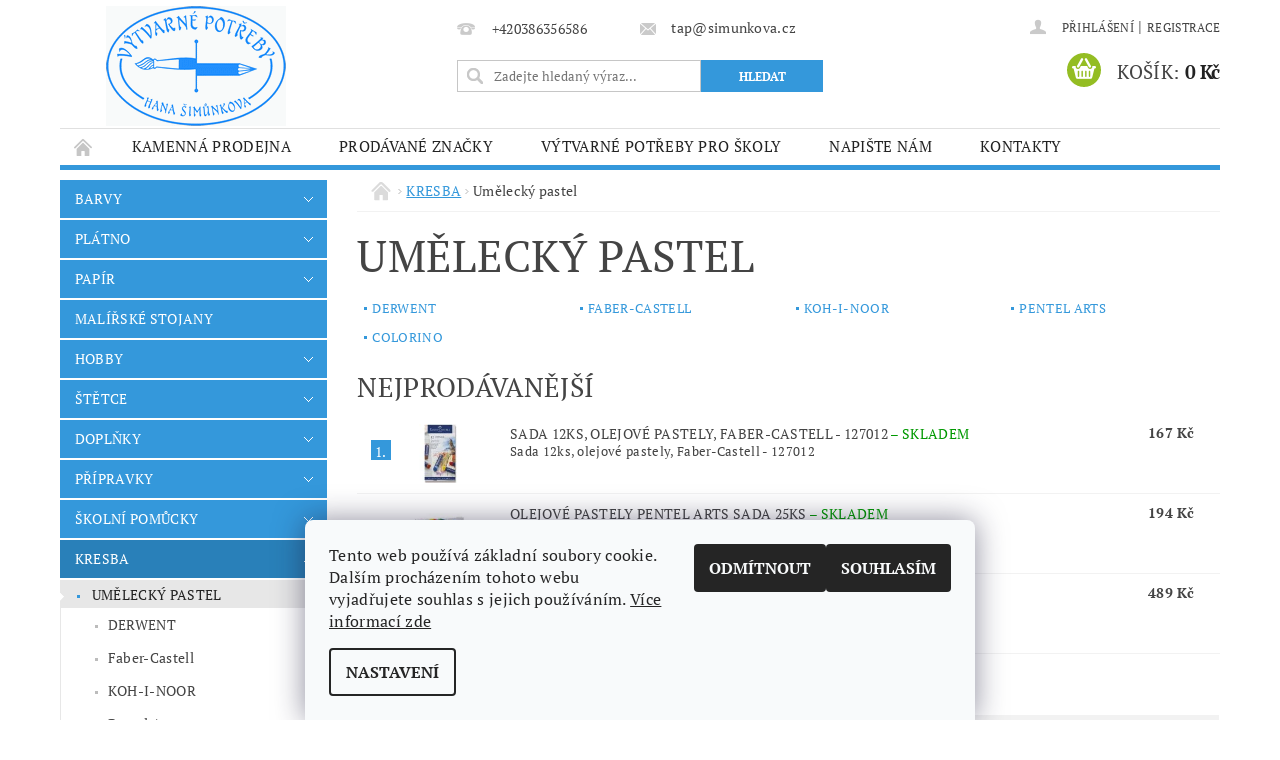

--- FILE ---
content_type: text/html; charset=utf-8
request_url: https://www.simunkova.cz/umelecky-pastel/
body_size: 25530
content:
<!DOCTYPE html>
<html id="css" xml:lang='cs' lang='cs' class="external-fonts-loaded">
    <head>
        <link rel="preconnect" href="https://cdn.myshoptet.com" /><link rel="dns-prefetch" href="https://cdn.myshoptet.com" /><link rel="preload" href="https://cdn.myshoptet.com/prj/dist/master/cms/libs/jquery/jquery-1.11.3.min.js" as="script" />        <script>
dataLayer = [];
dataLayer.push({'shoptet' : {
    "pageId": 3631,
    "pageType": "category",
    "currency": "CZK",
    "currencyInfo": {
        "decimalSeparator": ",",
        "exchangeRate": 1,
        "priceDecimalPlaces": 0,
        "symbol": "K\u010d",
        "symbolLeft": 0,
        "thousandSeparator": " "
    },
    "language": "cs",
    "projectId": 162372,
    "category": {
        "guid": "baa87f15-e670-11e7-8216-002590dad85e",
        "path": "KRESBA | Um\u011bleck\u00fd pastel",
        "parentCategoryGuid": "5fc0e795-e670-11e7-8216-002590dad85e"
    },
    "cartInfo": {
        "id": null,
        "freeShipping": false,
        "freeShippingFrom": null,
        "leftToFreeGift": {
            "formattedPrice": "0 K\u010d",
            "priceLeft": 0
        },
        "freeGift": false,
        "leftToFreeShipping": {
            "priceLeft": null,
            "dependOnRegion": null,
            "formattedPrice": null
        },
        "discountCoupon": [],
        "getNoBillingShippingPrice": {
            "withoutVat": 0,
            "vat": 0,
            "withVat": 0
        },
        "cartItems": [],
        "taxMode": "ORDINARY"
    },
    "cart": [],
    "customer": {
        "priceRatio": 1,
        "priceListId": 1,
        "groupId": null,
        "registered": false,
        "mainAccount": false
    }
}});
dataLayer.push({'cookie_consent' : {
    "marketing": "denied",
    "analytics": "denied"
}});
document.addEventListener('DOMContentLoaded', function() {
    shoptet.consent.onAccept(function(agreements) {
        if (agreements.length == 0) {
            return;
        }
        dataLayer.push({
            'cookie_consent' : {
                'marketing' : (agreements.includes(shoptet.config.cookiesConsentOptPersonalisation)
                    ? 'granted' : 'denied'),
                'analytics': (agreements.includes(shoptet.config.cookiesConsentOptAnalytics)
                    ? 'granted' : 'denied')
            },
            'event': 'cookie_consent'
        });
    });
});
</script>

        <meta http-equiv="content-type" content="text/html; charset=utf-8" />
        <title>Umělecký pastel</title>

        <meta name="viewport" content="width=device-width, initial-scale=1.0" />
        <meta name="format-detection" content="telephone=no" />

        
            <meta property="og:type" content="website"><meta property="og:site_name" content="simunkova.cz"><meta property="og:url" content="https://www.simunkova.cz/umelecky-pastel/"><meta property="og:title" content="Umělecký pastel"><meta name="author" content="Výtvarné potřeby Hana Šimůnková"><meta name="web_author" content="Shoptet.cz"><meta name="dcterms.rightsHolder" content="www.simunkova.cz"><meta name="robots" content="index,follow"><meta property="og:image" content="https://cdn.myshoptet.com/usr/www.simunkova.cz/user/logos/logo_tap180_blue-1.gif?t=1768884871"><meta property="og:description" content="Umělecký pastel"><meta name="description" content="Umělecký pastel">
        


        
        <noscript>
            <style media="screen">
                #category-filter-hover {
                    display: block !important;
                }
            </style>
        </noscript>
        
    <link href="https://cdn.myshoptet.com/prj/dist/master/cms/templates/frontend_templates/shared/css/font-face/pt-serif.css" rel="stylesheet"><link href="https://cdn.myshoptet.com/prj/dist/master/shop/dist/font-shoptet-04.css.7d79974e5b4cdb582ad8.css" rel="stylesheet">    <script>
        var oldBrowser = false;
    </script>
    <!--[if lt IE 9]>
        <script src="https://cdnjs.cloudflare.com/ajax/libs/html5shiv/3.7.3/html5shiv.js"></script>
        <script>
            var oldBrowser = '<strong>Upozornění!</strong> Používáte zastaralý prohlížeč, který již není podporován. Prosím <a href="https://www.whatismybrowser.com/" target="_blank" rel="nofollow">aktualizujte svůj prohlížeč</a> a zvyšte své UX.';
        </script>
    <![endif]-->

        <style>:root {--color-primary: #3498db;--color-primary-h: 204;--color-primary-s: 70%;--color-primary-l: 53%;--color-primary-hover: #2980b9;--color-primary-hover-h: 204;--color-primary-hover-s: 64%;--color-primary-hover-l: 44%;--color-secondary: #94bd23;--color-secondary-h: 76;--color-secondary-s: 69%;--color-secondary-l: 44%;--color-secondary-hover: #7c9e1e;--color-secondary-hover-h: 76;--color-secondary-hover-s: 68%;--color-secondary-hover-l: 37%;--color-tertiary: #000000;--color-tertiary-h: 0;--color-tertiary-s: 0%;--color-tertiary-l: 0%;--color-tertiary-hover: #000000;--color-tertiary-hover-h: 0;--color-tertiary-hover-s: 0%;--color-tertiary-hover-l: 0%;--color-header-background: #ffffff;--template-font: "PT Serif";--template-headings-font: "PT Serif";--header-background-url: url("https://cdn.myshoptet.com/prj/dist/master/cms/img/header_backgrounds/04-blue.png");--cookies-notice-background: #F8FAFB;--cookies-notice-color: #252525;--cookies-notice-button-hover: #27263f;--cookies-notice-link-hover: #3b3a5f;--templates-update-management-preview-mode-content: "Náhled aktualizací šablony je aktivní pro váš prohlížeč."}</style>

        <style>:root {--logo-x-position: 46px;--logo-y-position: 6px;--front-image-x-position: 0px;--front-image-y-position: 0px;}</style>

        <link href="https://cdn.myshoptet.com/prj/dist/master/shop/dist/main-04.css.55ec9317567af1708cb4.css" rel="stylesheet" media="screen" />

        <link rel="stylesheet" href="https://cdn.myshoptet.com/prj/dist/master/cms/templates/frontend_templates/_/css/print.css" media="print" />
                            <link rel="shortcut icon" href="/favicon.ico" type="image/x-icon" />
                                    <link rel="canonical" href="https://www.simunkova.cz/umelecky-pastel/" />
        
        
        
        
                
                    
                <script>var shoptet = shoptet || {};shoptet.abilities = {"about":{"generation":2,"id":"04"},"config":{"category":{"product":{"image_size":"detail_alt_1"}},"navigation_breakpoint":991,"number_of_active_related_products":2,"product_slider":{"autoplay":false,"autoplay_speed":3000,"loop":true,"navigation":true,"pagination":true,"shadow_size":0}},"elements":{"recapitulation_in_checkout":true},"feature":{"directional_thumbnails":false,"extended_ajax_cart":false,"extended_search_whisperer":false,"fixed_header":false,"images_in_menu":false,"product_slider":false,"simple_ajax_cart":true,"smart_labels":false,"tabs_accordion":false,"tabs_responsive":false,"top_navigation_menu":false,"user_action_fullscreen":false}};shoptet.design = {"template":{"name":"Pop","colorVariant":"Sapphire"},"layout":{"homepage":"listImage","subPage":"listImage","productDetail":"listImage"},"colorScheme":{"conversionColor":"#94bd23","conversionColorHover":"#7c9e1e","color1":"#3498db","color2":"#2980b9","color3":"#000000","color4":"#000000"},"fonts":{"heading":"PT Serif","text":"PT Serif"},"header":{"backgroundImage":"https:\/\/www.simunkova.czcms\/img\/header_backgrounds\/04-blue.png","image":null,"logo":"https:\/\/www.simunkova.czuser\/logos\/logo_tap180_blue-1.gif","color":"#ffffff"},"background":{"enabled":false,"color":null,"image":null}};shoptet.config = {};shoptet.events = {};shoptet.runtime = {};shoptet.content = shoptet.content || {};shoptet.updates = {};shoptet.messages = [];shoptet.messages['lightboxImg'] = "Obrázek";shoptet.messages['lightboxOf'] = "z";shoptet.messages['more'] = "Více";shoptet.messages['cancel'] = "Zrušit";shoptet.messages['removedItem'] = "Položka byla odstraněna z košíku.";shoptet.messages['discountCouponWarning'] = "Zapomněli jste uplatnit slevový kupón. Pro pokračování jej uplatněte pomocí tlačítka vedle vstupního pole, nebo jej smažte.";shoptet.messages['charsNeeded'] = "Prosím, použijte minimálně 3 znaky!";shoptet.messages['invalidCompanyId'] = "Neplané IČ, povoleny jsou pouze číslice";shoptet.messages['needHelp'] = "Potřebujete pomoc?";shoptet.messages['showContacts'] = "Zobrazit kontakty";shoptet.messages['hideContacts'] = "Skrýt kontakty";shoptet.messages['ajaxError'] = "Došlo k chybě; obnovte prosím stránku a zkuste to znovu.";shoptet.messages['variantWarning'] = "Zvolte prosím variantu produktu.";shoptet.messages['chooseVariant'] = "Zvolte variantu";shoptet.messages['unavailableVariant'] = "Tato varianta není dostupná a není možné ji objednat.";shoptet.messages['withVat'] = "včetně DPH";shoptet.messages['withoutVat'] = "bez DPH";shoptet.messages['toCart'] = "Do košíku";shoptet.messages['emptyCart'] = "Prázdný košík";shoptet.messages['change'] = "Změnit";shoptet.messages['chosenBranch'] = "Zvolená pobočka";shoptet.messages['validatorRequired'] = "Povinné pole";shoptet.messages['validatorEmail'] = "Prosím vložte platnou e-mailovou adresu";shoptet.messages['validatorUrl'] = "Prosím vložte platnou URL adresu";shoptet.messages['validatorDate'] = "Prosím vložte platné datum";shoptet.messages['validatorNumber'] = "Vložte číslo";shoptet.messages['validatorDigits'] = "Prosím vložte pouze číslice";shoptet.messages['validatorCheckbox'] = "Zadejte prosím všechna povinná pole";shoptet.messages['validatorConsent'] = "Bez souhlasu nelze odeslat.";shoptet.messages['validatorPassword'] = "Hesla se neshodují";shoptet.messages['validatorInvalidPhoneNumber'] = "Vyplňte prosím platné telefonní číslo bez předvolby.";shoptet.messages['validatorInvalidPhoneNumberSuggestedRegion'] = "Neplatné číslo — navržený region: %1";shoptet.messages['validatorInvalidCompanyId'] = "Neplatné IČ, musí být ve tvaru jako %1";shoptet.messages['validatorFullName'] = "Nezapomněli jste příjmení?";shoptet.messages['validatorHouseNumber'] = "Prosím zadejte správné číslo domu";shoptet.messages['validatorZipCode'] = "Zadané PSČ neodpovídá zvolené zemi";shoptet.messages['validatorShortPhoneNumber'] = "Telefonní číslo musí mít min. 8 znaků";shoptet.messages['choose-personal-collection'] = "Prosím vyberte místo doručení u osobního odběru, není zvoleno.";shoptet.messages['choose-external-shipping'] = "Upřesněte prosím vybraný způsob dopravy";shoptet.messages['choose-ceska-posta'] = "Pobočka České Pošty není určena, zvolte prosím některou";shoptet.messages['choose-hupostPostaPont'] = "Pobočka Maďarské pošty není vybrána, zvolte prosím nějakou";shoptet.messages['choose-postSk'] = "Pobočka Slovenské pošty není zvolena, vyberte prosím některou";shoptet.messages['choose-ulozenka'] = "Pobočka Uloženky nebyla zvolena, prosím vyberte některou";shoptet.messages['choose-zasilkovna'] = "Pobočka Zásilkovny nebyla zvolena, prosím vyberte některou";shoptet.messages['choose-ppl-cz'] = "Pobočka PPL ParcelShop nebyla vybrána, vyberte prosím jednu";shoptet.messages['choose-glsCz'] = "Pobočka GLS ParcelShop nebyla zvolena, prosím vyberte některou";shoptet.messages['choose-dpd-cz'] = "Ani jedna z poboček služby DPD Parcel Shop nebyla zvolená, prosím vyberte si jednu z možností.";shoptet.messages['watchdogType'] = "Je zapotřebí vybrat jednu z možností u sledování produktu.";shoptet.messages['watchdog-consent-required'] = "Musíte zaškrtnout všechny povinné souhlasy";shoptet.messages['watchdogEmailEmpty'] = "Prosím vyplňte e-mail";shoptet.messages['privacyPolicy'] = 'Musíte souhlasit s ochranou osobních údajů';shoptet.messages['amountChanged'] = '(množství bylo změněno)';shoptet.messages['unavailableCombination'] = 'Není k dispozici v této kombinaci';shoptet.messages['specifyShippingMethod'] = 'Upřesněte dopravu';shoptet.messages['PIScountryOptionMoreBanks'] = 'Možnost platby z %1 bank';shoptet.messages['PIScountryOptionOneBank'] = 'Možnost platby z 1 banky';shoptet.messages['PIScurrencyInfoCZK'] = 'V měně CZK lze zaplatit pouze prostřednictvím českých bank.';shoptet.messages['PIScurrencyInfoHUF'] = 'V měně HUF lze zaplatit pouze prostřednictvím maďarských bank.';shoptet.messages['validatorVatIdWaiting'] = "Ověřujeme";shoptet.messages['validatorVatIdValid'] = "Ověřeno";shoptet.messages['validatorVatIdInvalid'] = "DIČ se nepodařilo ověřit, i přesto můžete objednávku dokončit";shoptet.messages['validatorVatIdInvalidOrderForbid'] = "Zadané DIČ nelze nyní ověřit, protože služba ověřování je dočasně nedostupná. Zkuste opakovat zadání později, nebo DIČ vymažte s vaši objednávku dokončete v režimu OSS. Případně kontaktujte prodejce.";shoptet.messages['validatorVatIdInvalidOssRegime'] = "Zadané DIČ nemůže být ověřeno, protože služba ověřování je dočasně nedostupná. Vaše objednávka bude dokončena v režimu OSS. Případně kontaktujte prodejce.";shoptet.messages['previous'] = "Předchozí";shoptet.messages['next'] = "Následující";shoptet.messages['close'] = "Zavřít";shoptet.messages['imageWithoutAlt'] = "Tento obrázek nemá popisek";shoptet.messages['newQuantity'] = "Nové množství:";shoptet.messages['currentQuantity'] = "Aktuální množství:";shoptet.messages['quantityRange'] = "Prosím vložte číslo v rozmezí %1 a %2";shoptet.messages['skipped'] = "Přeskočeno";shoptet.messages.validator = {};shoptet.messages.validator.nameRequired = "Zadejte jméno a příjmení.";shoptet.messages.validator.emailRequired = "Zadejte e-mailovou adresu (např. jan.novak@example.com).";shoptet.messages.validator.phoneRequired = "Zadejte telefonní číslo.";shoptet.messages.validator.messageRequired = "Napište komentář.";shoptet.messages.validator.descriptionRequired = shoptet.messages.validator.messageRequired;shoptet.messages.validator.captchaRequired = "Vyplňte bezpečnostní kontrolu.";shoptet.messages.validator.consentsRequired = "Potvrďte svůj souhlas.";shoptet.messages.validator.scoreRequired = "Zadejte počet hvězdiček.";shoptet.messages.validator.passwordRequired = "Zadejte heslo, které bude obsahovat min. 4 znaky.";shoptet.messages.validator.passwordAgainRequired = shoptet.messages.validator.passwordRequired;shoptet.messages.validator.currentPasswordRequired = shoptet.messages.validator.passwordRequired;shoptet.messages.validator.birthdateRequired = "Zadejte datum narození.";shoptet.messages.validator.billFullNameRequired = "Zadejte jméno a příjmení.";shoptet.messages.validator.deliveryFullNameRequired = shoptet.messages.validator.billFullNameRequired;shoptet.messages.validator.billStreetRequired = "Zadejte název ulice.";shoptet.messages.validator.deliveryStreetRequired = shoptet.messages.validator.billStreetRequired;shoptet.messages.validator.billHouseNumberRequired = "Zadejte číslo domu.";shoptet.messages.validator.deliveryHouseNumberRequired = shoptet.messages.validator.billHouseNumberRequired;shoptet.messages.validator.billZipRequired = "Zadejte PSČ.";shoptet.messages.validator.deliveryZipRequired = shoptet.messages.validator.billZipRequired;shoptet.messages.validator.billCityRequired = "Zadejte název města.";shoptet.messages.validator.deliveryCityRequired = shoptet.messages.validator.billCityRequired;shoptet.messages.validator.companyIdRequired = "Zadejte IČ.";shoptet.messages.validator.vatIdRequired = "Zadejte DIČ.";shoptet.messages.validator.billCompanyRequired = "Zadejte název společnosti.";shoptet.messages['loading'] = "Načítám…";shoptet.messages['stillLoading'] = "Stále načítám…";shoptet.messages['loadingFailed'] = "Načtení se nezdařilo. Zkuste to znovu.";shoptet.messages['productsSorted'] = "Produkty seřazeny.";shoptet.messages['formLoadingFailed'] = "Formulář se nepodařilo načíst. Zkuste to prosím znovu.";shoptet.messages.moreInfo = "Více informací";shoptet.config.orderingProcess = {active: false,step: false};shoptet.config.documentsRounding = '3';shoptet.config.documentPriceDecimalPlaces = '0';shoptet.config.thousandSeparator = ' ';shoptet.config.decSeparator = ',';shoptet.config.decPlaces = '0';shoptet.config.decPlacesSystemDefault = '2';shoptet.config.currencySymbol = 'Kč';shoptet.config.currencySymbolLeft = '0';shoptet.config.defaultVatIncluded = 1;shoptet.config.defaultProductMaxAmount = 9999;shoptet.config.inStockAvailabilityId = -1;shoptet.config.defaultProductMaxAmount = 9999;shoptet.config.inStockAvailabilityId = -1;shoptet.config.cartActionUrl = '/action/Cart';shoptet.config.advancedOrderUrl = '/action/Cart/GetExtendedOrder/';shoptet.config.cartContentUrl = '/action/Cart/GetCartContent/';shoptet.config.stockAmountUrl = '/action/ProductStockAmount/';shoptet.config.addToCartUrl = '/action/Cart/addCartItem/';shoptet.config.removeFromCartUrl = '/action/Cart/deleteCartItem/';shoptet.config.updateCartUrl = '/action/Cart/setCartItemAmount/';shoptet.config.addDiscountCouponUrl = '/action/Cart/addDiscountCoupon/';shoptet.config.setSelectedGiftUrl = '/action/Cart/setSelectedGift/';shoptet.config.rateProduct = '/action/ProductDetail/RateProduct/';shoptet.config.customerDataUrl = '/action/OrderingProcess/step2CustomerAjax/';shoptet.config.registerUrl = '/registrace/';shoptet.config.agreementCookieName = 'site-agreement';shoptet.config.cookiesConsentUrl = '/action/CustomerCookieConsent/';shoptet.config.cookiesConsentIsActive = 1;shoptet.config.cookiesConsentOptAnalytics = 'analytics';shoptet.config.cookiesConsentOptPersonalisation = 'personalisation';shoptet.config.cookiesConsentOptNone = 'none';shoptet.config.cookiesConsentRefuseDuration = 30;shoptet.config.cookiesConsentName = 'CookiesConsent';shoptet.config.agreementCookieExpire = 30;shoptet.config.cookiesConsentSettingsUrl = '/cookies-settings/';shoptet.config.fonts = {"google":{"attributes":"300,400,600,700,900:latin-ext","families":["PT Serif"],"urls":["https:\/\/cdn.myshoptet.com\/prj\/dist\/master\/cms\/templates\/frontend_templates\/shared\/css\/font-face\/pt-serif.css"]},"custom":{"families":["shoptet"],"urls":["https:\/\/cdn.myshoptet.com\/prj\/dist\/master\/shop\/dist\/font-shoptet-04.css.7d79974e5b4cdb582ad8.css"]}};shoptet.config.mobileHeaderVersion = '1';shoptet.config.fbCAPIEnabled = false;shoptet.config.fbPixelEnabled = true;shoptet.config.fbCAPIUrl = '/action/FacebookCAPI/';shoptet.content.regexp = /strana-[0-9]+[\/]/g;shoptet.content.colorboxHeader = '<div class="colorbox-html-content">';shoptet.content.colorboxFooter = '</div>';shoptet.customer = {};shoptet.csrf = shoptet.csrf || {};shoptet.csrf.token = 'csrf_Bwkrioptb8448e5e42d84cc9';shoptet.csrf.invalidTokenModal = '<div><h2>Přihlaste se prosím znovu</h2><p>Omlouváme se, ale Váš CSRF token pravděpodobně vypršel. Abychom mohli udržet Vaši bezpečnost na co největší úrovni potřebujeme, abyste se znovu přihlásili.</p><p>Děkujeme za pochopení.</p><div><a href="/login/?backTo=%2Fumelecky-pastel%2F">Přihlášení</a></div></div> ';shoptet.csrf.formsSelector = 'csrf-enabled';shoptet.csrf.submitListener = true;shoptet.csrf.validateURL = '/action/ValidateCSRFToken/Index/';shoptet.csrf.refreshURL = '/action/RefreshCSRFTokenNew/Index/';shoptet.csrf.enabled = true;shoptet.config.googleAnalytics ||= {};shoptet.config.googleAnalytics.isGa4Enabled = true;shoptet.config.googleAnalytics.route ||= {};shoptet.config.googleAnalytics.route.ua = "UA";shoptet.config.googleAnalytics.route.ga4 = "GA4";shoptet.config.ums_a11y_category_page = true;shoptet.config.discussion_rating_forms = false;shoptet.config.ums_forms_redesign = false;shoptet.config.showPriceWithoutVat = '';shoptet.config.ums_a11y_login = false;</script>
        <script src="https://cdn.myshoptet.com/prj/dist/master/cms/libs/jquery/jquery-1.11.3.min.js"></script><script src="https://cdn.myshoptet.com/prj/dist/master/cms/libs/jquery/jquery-migrate-1.4.1.min.js"></script><script src="https://cdn.myshoptet.com/prj/dist/master/cms/libs/jquery/jquery-ui-1.8.24.min.js"></script>
    <script src="https://cdn.myshoptet.com/prj/dist/master/shop/dist/main-04.js.cd0f12ca7fcb266dd765.js"></script>
<script src="https://cdn.myshoptet.com/prj/dist/master/shop/dist/shared-2g.js.aa13ef3ecca51cd89ec5.js"></script><script src="https://cdn.myshoptet.com/prj/dist/master/cms/libs/jqueryui/i18n/datepicker-cs.js"></script><script>if (window.self !== window.top) {const script = document.createElement('script');script.type = 'module';script.src = "https://cdn.myshoptet.com/prj/dist/master/shop/dist/editorPreview.js.e7168e827271d1c16a1d.js";document.body.appendChild(script);}</script>        <script>
            jQuery.extend(jQuery.cybergenicsFormValidator.messages, {
                required: "Povinné pole",
                email: "Prosím vložte platnou e-mailovou adresu",
                url: "Prosím vložte platnou URL adresu",
                date: "Prosím vložte platné datum",
                number: "Vložte číslo",
                digits: "Prosím vložte pouze číslice",
                checkbox: "Zadejte prosím všechna povinná pole",
                validatorConsent: "Bez souhlasu nelze odeslat.",
                password: "Hesla se neshodují",
                invalidPhoneNumber: "Vyplňte prosím platné telefonní číslo bez předvolby.",
                invalidCompanyId: 'Nevalidní IČ, musí mít přesně 8 čísel (před kratší IČ lze dát nuly)',
                fullName: "Nezapomněli jste příjmení?",
                zipCode: "Zadané PSČ neodpovídá zvolené zemi",
                houseNumber: "Prosím zadejte správné číslo domu",
                shortPhoneNumber: "Telefonní číslo musí mít min. 8 znaků",
                privacyPolicy: "Musíte souhlasit s ochranou osobních údajů"
            });
        </script>
                                    
                
        
        <!-- User include -->
                <!-- project html code header -->
<meta name="facebook-domain-verification" content="b1if7rpr14cnmcqaxmkmndk1w2g4vt" />


        <!-- /User include -->
                                <!-- Global site tag (gtag.js) - Google Analytics -->
    <script async src="https://www.googletagmanager.com/gtag/js?id=G-FFBR0606EP"></script>
    <script>
        
        window.dataLayer = window.dataLayer || [];
        function gtag(){dataLayer.push(arguments);}
        

                    console.debug('default consent data');

            gtag('consent', 'default', {"ad_storage":"denied","analytics_storage":"denied","ad_user_data":"denied","ad_personalization":"denied","wait_for_update":500});
            dataLayer.push({
                'event': 'default_consent'
            });
        
        gtag('js', new Date());

        
                gtag('config', 'G-FFBR0606EP', {"groups":"GA4","send_page_view":false,"content_group":"category","currency":"CZK","page_language":"cs"});
        
        
        
        
        
        
                    gtag('event', 'page_view', {"send_to":"GA4","page_language":"cs","content_group":"category","currency":"CZK"});
        
        
        
        
        
        
        
        
        
        
        
        
        
        document.addEventListener('DOMContentLoaded', function() {
            if (typeof shoptet.tracking !== 'undefined') {
                for (var id in shoptet.tracking.bannersList) {
                    gtag('event', 'view_promotion', {
                        "send_to": "UA",
                        "promotions": [
                            {
                                "id": shoptet.tracking.bannersList[id].id,
                                "name": shoptet.tracking.bannersList[id].name,
                                "position": shoptet.tracking.bannersList[id].position
                            }
                        ]
                    });
                }
            }

            shoptet.consent.onAccept(function(agreements) {
                if (agreements.length !== 0) {
                    console.debug('gtag consent accept');
                    var gtagConsentPayload =  {
                        'ad_storage': agreements.includes(shoptet.config.cookiesConsentOptPersonalisation)
                            ? 'granted' : 'denied',
                        'analytics_storage': agreements.includes(shoptet.config.cookiesConsentOptAnalytics)
                            ? 'granted' : 'denied',
                                                                                                'ad_user_data': agreements.includes(shoptet.config.cookiesConsentOptPersonalisation)
                            ? 'granted' : 'denied',
                        'ad_personalization': agreements.includes(shoptet.config.cookiesConsentOptPersonalisation)
                            ? 'granted' : 'denied',
                        };
                    console.debug('update consent data', gtagConsentPayload);
                    gtag('consent', 'update', gtagConsentPayload);
                    dataLayer.push(
                        { 'event': 'update_consent' }
                    );
                }
            });
        });
    </script>

                <!-- Facebook Pixel Code -->
<script type="text/plain" data-cookiecategory="analytics">
!function(f,b,e,v,n,t,s){if(f.fbq)return;n=f.fbq=function(){n.callMethod?
            n.callMethod.apply(n,arguments):n.queue.push(arguments)};if(!f._fbq)f._fbq=n;
            n.push=n;n.loaded=!0;n.version='2.0';n.queue=[];t=b.createElement(e);t.async=!0;
            t.src=v;s=b.getElementsByTagName(e)[0];s.parentNode.insertBefore(t,s)}(window,
            document,'script','//connect.facebook.net/en_US/fbevents.js');
$(document).ready(function(){
fbq('set', 'autoConfig', 'false', '533508038208858')
fbq("init", "533508038208858", {}, { agent:"plshoptet" });
fbq("track", "PageView",{}, {"eventID":"e45099cecd29ae5b85eab7544b85dbea"});
window.dataLayer = window.dataLayer || [];
dataLayer.push({"fbpixel": "loaded","event": "fbloaded"});
fbq("track", "ViewCategory", {"content_name":"Um\u011bleck\u00fd pastel","content_category":"Um\u011bleck\u00fd pastel","content_ids":["127012","PHN-25U","127036","127024","127014","PHN-36U","65726PTR","65719PTR","65702PTR","PHN-50U"],"content_type":"product"}, {"eventID":"e45099cecd29ae5b85eab7544b85dbea"});
});
</script>
<noscript>
<img height="1" width="1" style="display:none" src="https://www.facebook.com/tr?id=533508038208858&ev=PageView&noscript=1"/>
</noscript>
<!-- End Facebook Pixel Code -->

                                                    </head>
        <body class="desktop id-3631 in-umelecky-pastel template-04 type-category page-category ajax-add-to-cart">
        
        <div id="fb-root"></div>
        <script>
            window.fbAsyncInit = function() {
                FB.init({
//                    appId            : 'your-app-id',
                    autoLogAppEvents : true,
                    xfbml            : true,
                    version          : 'v19.0'
                });
            };
        </script>
        <script async defer crossorigin="anonymous" src="https://connect.facebook.net/cs_CZ/sdk.js"></script>
        
                
        
        <div id="main-wrapper">
            <div id="main-wrapper-in" class="large-12 medium-12 small-12">
                <div id="main" class="large-12 medium-12 small-12 row">

                    

                    <div id="header" class="large-12 medium-12 small-12 columns">
                        <header id="header-in" class="large-12 medium-12 small-12 clearfix">
                            
<div class="row">
    
                        <div class="large-4 medium-4 small-6 columns">
                        <a href="/" title="Výtvarné potřeby Hana Šimůnková" id="logo" data-testid="linkWebsiteLogo"><img src="https://cdn.myshoptet.com/usr/www.simunkova.cz/user/logos/logo_tap180_blue-1.gif" alt="Výtvarné potřeby Hana Šimůnková" /></a>
        </div>
    
    
        <div class="large-4 medium-4 small-12 columns">
                                                <div class="large-12 row collapse header-contacts">
                                                                                       <div class="large-6 medium-12 small-6 header-phone columns left">
                    <a href="tel:+420386356586" title="Telefon"><span>+420386356586</span></a>
                    </div>
                                                    <div class="large-6 medium-12 small-6 header-email columns left">
                                                    <a href="mailto:tap@simunkova.cz"><span>tap@simunkova.cz</span></a>
                                            </div>
                            </div>
            
                        <div class="searchform large-12 medium-12 small-12" itemscope itemtype="https://schema.org/WebSite">
                <meta itemprop="headline" content="Umělecký pastel"/>
<meta itemprop="url" content="https://www.simunkova.cz"/>
        <meta itemprop="text" content="Umělecký pastel"/>

                <form class="search-whisperer-wrap-v1 search-whisperer-wrap" action="/action/ProductSearch/prepareString/" method="post" itemprop="potentialAction" itemscope itemtype="https://schema.org/SearchAction" data-testid="searchForm">
                    <fieldset>
                        <meta itemprop="target" content="https://www.simunkova.cz/vyhledavani/?string={string}"/>
                        <div class="large-8 medium-8 small-12 left">
                            <input type="hidden" name="language" value="cs" />
                            <input type="search" name="string" itemprop="query-input" class="s-word" placeholder="Zadejte hledaný výraz..." autocomplete="off" data-testid="searchInput" />
                        </div>
                        <div class="tar large-4 medium-4 small-2 left b-search-wrap">
                            <input type="submit" value="Hledat" class="b-search tiny button" data-testid="searchBtn" />
                        </div>
                        <div class="search-whisperer-container-js"></div>
                        <div class="search-notice large-12 medium-12 small-12" data-testid="searchMsg">Prosím, použijte minimálně 3 znaky!</div>
                    </fieldset>
                </form>
            </div>
        </div>
    
    
        <div class="large-4 medium-4 small-12 columns">
                        <div id="top-links" class="large-12 medium-12 small-12">
                <span class="responsive-mobile-visible responsive-all-hidden box-account-links-trigger-wrap">
                    <span class="box-account-links-trigger"></span>
                </span>
                <ul class="responsive-mobile-hidden box-account-links list-inline list-reset">
                    
                                                                                                                        <li>
                                        <a class="icon-account-login" href="/login/?backTo=%2Fumelecky-pastel%2F" title="Přihlášení" data-testid="signin" rel="nofollow"><span>Přihlášení</span></a>
                                    </li>
                                    <li>
                                        <span class="responsive-mobile-hidden"> |</span>
                                        <a href="/registrace/" title="Registrace" data-testid="headerSignup" rel="nofollow">Registrace</a>
                                    </li>
                                                                                                        
                </ul>
            </div>
                        
                                            
                <div class="place-cart-here">
                    <div id="header-cart-wrapper" class="header-cart-wrapper menu-element-wrap">
    <a href="/kosik/" id="header-cart" class="header-cart" data-testid="headerCart" rel="nofollow">
        <span class="responsive-mobile-hidden">Košík:</span>
        
        <strong class="header-cart-price" data-testid="headerCartPrice">
            0 Kč
        </strong>
    </a>

    <div id="cart-recapitulation" class="cart-recapitulation menu-element-submenu align-right hover-hidden" data-testid="popupCartWidget">
                    <div class="cart-reca-single darken tac" data-testid="cartTitle">
                Váš nákupní košík je prázdný            </div>
            </div>
</div>
                </div>
                    </div>
    
</div>

             <nav id="menu" class="large-12 medium-12 small-12"><ul class="inline-list list-inline valign-top-inline left"><li class="first-line"><a href="/" id="a-home" data-testid="headerMenuItem">Úvodní stránka</a></li><li class="menu-item-4063">
    <a href="/kamenna-prodejna/" data-testid="headerMenuItem">
        Kamenná prodejna
    </a>
</li><li class="menu-item--24 navigation-submenu-trigger-wrap icon-menu-arrow-wrap">
    <a href="/znacka/" data-testid="headerMenuItem">
        Prodávané značky
    </a>
</li><li class="menu-item-4066">
    <a href="/vytvarne-potreby-pro-skoly/" data-testid="headerMenuItem">
        Výtvarné potřeby pro školy
    </a>
</li><li class="menu-item--6">
    <a href="/napiste-nam/" data-testid="headerMenuItem">
        Napište nám
    </a>
</li><li class="menu-item-29">
    <a href="/kontakty/" data-testid="headerMenuItem">
        Kontakty
    </a>
</li></ul><div id="menu-helper-wrapper"><div id="menu-helper" data-testid="hamburgerMenu">&nbsp;</div><ul id="menu-helper-box"></ul></div></nav>

<script>
    $(document).ready(function() {
        checkSearchForm($('.searchform'), "Prosím, použijte minimálně 3 znaky!");
    });
    var userOptions = {
        carousel : {
            stepTimer : 5000,
            fadeTimer : 800
        }
    };
</script>

                        </header>
                    </div>
                    <div id="main-in" class="large-12 medium-12 small-12 columns">
                        <div id="main-in-in" class="large-12 medium-12 small-12">
                            
                            <div id="content" class="large-12 medium-12 small-12 row">
                                
                                                                            <aside id="column-l" class="large-3 medium-3 small-12 columns">
                                            <div id="column-l-in">
                                                                                                                                                    <div class="box-even">
                        
<div id="categories">
                        <div class="categories cat-01 expandable" id="cat-3264">
                <div class="topic"><a href="/barvy/">BARVY</a></div>
        
    <ul >
                    <li class="expandable"><a href="/akvarelove-barvy/" title="Akvarelové barvy">Akvarelové barvy</a>
            </li>                 <li class="expandable"><a href="/akrylove/" title="Akrylové barvy">Akrylové barvy</a>
            </li>                 <li class="expandable"><a href="/olejove-barvy/" title="Olejové barvy">Olejové barvy</a>
            </li>                 <li class="expandable"><a href="/temperove/" title="Temperové barvy">Temperové barvy</a>
            </li>                 <li class="expandable"><a href="/linorytove/" title="Linorytové barvy">Linorytové barvy</a>
            </li>                 <li ><a href="/barvy-vodove-barvy/" title="Vodové barvy">Vodové barvy</a>
            </li>                 <li ><a href="/airbrush/" title="Airbrush">Airbrush</a>
            </li>                 <li ><a href="/remakol/" title="Remakol">Remakol</a>
            </li>     </ul> 
    </div>
            <div class="categories cat-02 expandable" id="cat-3280">
                <div class="topic"><a href="/platno/">PLÁTNO</a></div>
        
    <ul >
                    <li ><a href="/napinaci-ramy/" title="Napínací rámy">Napínací rámy</a>
            </li>                 <li ><a href="/platno-metraz/" title="Metráž">Metráž</a>
            </li>                 <li class="expandable"><a href="/platno-lepeny-karton/" title="Lepený karton">Lepený karton</a>
            </li>                 <li class="expandable"><a href="/napnute/" title="Napnuté">Napnuté</a>
            </li>     </ul> 
    </div>
            <div class="categories cat-01 expandable" id="cat-3679">
                <div class="topic"><a href="/hobby-papir/">PAPÍR</a></div>
        
    <ul >
                    <li ><a href="/bloky-pro-kaligrafii/" title="Bloky pro kaligrafii">Bloky pro kaligrafii</a>
                            </li>                 <li class="expandable"><a href="/specialni-papir/" title="Specialní papír">Specialní papír</a>
            </li>                 <li class="expandable"><a href="/papir-akvarelove-bloky/" title="Akvarelové bloky">Akvarelové bloky</a>
            </li>                 <li ><a href="/mix-media-bloky/" title="Mix-media bloky">Mix-media bloky</a>
                            </li>                 <li ><a href="/papir-bloky-pro-olej-a-akryl/" title="Bloky pro olej a akryl">Bloky pro olej a akryl</a>
            </li>                 <li ><a href="/papir-pastelovy-papir/" title="Pastelový papír">Pastelový papír</a>
            </li>                 <li ><a href="/papir-jednotlive-archy/" title="Jednotlivé archy">Jednotlivé archy</a>
            </li>                 <li ><a href="/papir-skicovaci-bloky/" title="Skicovací bloky">Skicovací bloky</a>
            </li>                 <li class="expandable"><a href="/papir-kreslici-bloky/" title="Kreslící bloky">Kreslící bloky</a>
            </li>                 <li ><a href="/papir-komixove-bloky/" title="Komixové bloky">Komixové bloky</a>
            </li>                 <li ><a href="/origami/" title="Origami">Origami</a>
            </li>                 <li class="expandable"><a href="/vlnity-papir/" title="Vlnitý papír">Vlnitý papír</a>
            </li>                 <li class="expandable"><a href="/motiv-karton/" title="Motiv karton">Motiv karton</a>
            </li>                 <li ><a href="/papir-hobby-papir-sady/" title="Hobby papír sady">Hobby papír sady</a>
            </li>                 <li class="expandable"><a href="/barevny-papir/" title="Barevný papír">Barevný papír</a>
            </li>                 <li class="active expandable expanded"><a href="/glitrovy-karton/" title="Glitrový karton">Glitrový karton</a>
                                <ul class="expanded">
                                                <li ><a href="/330g/" title="330g">330g</a>
                            </li>                     </ul>                     </li>                 <li ><a href="/kalendare/" title="Kalendáře">Kalendáře</a>
                            </li>     </ul> 
    </div>
            <div class="categories cat-02" id="cat-3261">
                <div class="topic"><a href="/malirske-stojany/">MALÍŘSKÉ STOJANY</a></div>
        

    </div>
            <div class="categories cat-01 expandable" id="cat-3313">
                <div class="topic"><a href="/hobby/">HOBBY</a></div>
        
    <ul >
                    <li class="expandable"><a href="/hedvabi/" title="Hedvábí">Hedvábí</a>
            </li>                 <li class="expandable"><a href="/porcelan/" title="Porcelán">Porcelán</a>
            </li>                 <li class="expandable"><a href="/hobby-sklo/" title="Sklo">Sklo</a>
            </li>                 <li class="expandable"><a href="/hobby-textil/" title="Textil">Textil</a>
            </li>                 <li ><a href="/mramorovaci-barvy/" title="Mramorovací barvy">Mramorovací barvy</a>
            </li>                 <li class="expandable"><a href="/hobby-dekoracni-popisovace/" title="Dekorační popisovače">Dekorační popisovače</a>
            </li>                 <li ><a href="/hobby-mozaika/" title="Mozaika">Mozaika</a>
            </li>                 <li ><a href="/hobby-buzirka/" title="Bužírka">Bužírka</a>
            </li>                 <li ><a href="/silikonove-formy/" title="Silikonové formy">Silikonové formy</a>
            </li>                 <li class="expandable"><a href="/hobby-modelovani/" title="Modelovaní">Modelovaní</a>
            </li>                 <li class="expandable"><a href="/hobby-fimo/" title="Fimo">Fimo</a>
            </li>                 <li class="expandable"><a href="/hobby-doplnky/" title="Hobby doplňky">Hobby doplňky</a>
            </li>                 <li ><a href="/hobby-pedig/" title="Pedig">Pedig</a>
            </li>                 <li ><a href="/hobby-origami/" title="Origami">Origami</a>
            </li>                 <li ><a href="/hobby-quilling/" title="Quilling">Quilling</a>
            </li>                 <li ><a href="/hobby-sisal/" title="Sisal">Sisal</a>
            </li>                 <li class="expandable"><a href="/hobby-scrapbooking/" title="Scrapbooking">Scrapbooking</a>
            </li>                 <li class="expandable"><a href="/derovacky-s-motivem/" title="Děrovačky s motivem">Děrovačky s motivem</a>
            </li>                 <li ><a href="/hobby-filcovani/" title="Filcování">Filcování</a>
            </li>                 <li ><a href="/vlna-na-hackovani/" title="Vlna na háčkovaní">Vlna na háčkovaní</a>
            </li>                 <li ><a href="/hobby-prstove-a-oblicejove-barvy/" title="Prstové a obličejové barvy">Prstové a obličejové barvy</a>
            </li>                 <li ><a href="/hobby-material-pro-vyrobu-forem/" title="Materiál pro výrobu forem">Materiál pro výrobu forem</a>
            </li>                 <li ><a href="/hobby-hobby-naradi/" title="Hobby nářadí">Hobby nářadí</a>
            </li>                 <li ><a href="/hobby-knihy-se-sablonami/" title="Knihy se šablonami">Knihy se šablonami</a>
            </li>                 <li ><a href="/papirove-sablony/" title="Papírové Šablony">Papírové Šablony</a>
                            </li>     </ul> 
    </div>
            <div class="categories cat-02 expandable" id="cat-3877">
                <div class="topic"><a href="/stetce/">ŠTĚTCE</a></div>
        
    <ul >
                    <li class="expandable"><a href="/umelecke/" title="Umělecké">Umělecké</a>
            </li>                 <li class="expandable"><a href="/hobby-stetce/" title="Hobby">Hobby</a>
            </li>                 <li ><a href="/kosmeticke-stetce/" title="Kosmetické">Kosmetické</a>
            </li>                 <li ><a href="/spachtle/" title="Špachtle">Špachtle</a>
            </li>                 <li ><a href="/skolni-stetce/" title="Školní štětce">Školní štětce</a>
                            </li>     </ul> 
    </div>
            <div class="categories cat-01 expandable" id="cat-3379">
                <div class="topic"><a href="/doplnky/">DOPLŇKY</a></div>
        
    <ul >
                    <li ><a href="/doplnky-napinaci-ramy/" title="Napínací rámy">Napínací rámy</a>
            </li>                 <li ><a href="/doplnky-zlatici-pasty-2/" title="Zlatící pasty">Zlatící pasty</a>
            </li>                 <li ><a href="/spachtle-2/" title="Špachtle">Špachtle</a>
            </li>                 <li ><a href="/doplnky-na-linoryt/" title="Doplňky na linoryt">Doplňky na linoryt</a>
            </li>     </ul> 
    </div>
            <div class="categories cat-02 expandable" id="cat-3367">
                <div class="topic"><a href="/pripravky/">PŘÍPRAVKY</a></div>
        
    <ul >
                    <li ><a href="/pripravky-sepsy/" title="ŠEPSY">ŠEPSY</a>
            </li>                 <li class="expandable"><a href="/pripravky-a-zavery/" title="PŘÍPRAVKY A ZÁVĚRY">PŘÍPRAVKY A ZÁVĚRY</a>
            </li>     </ul> 
    </div>
            <div class="categories cat-01 expandable" id="cat-3406">
                <div class="topic"><a href="/skolni-pomucky/">ŠKOLNÍ POMŮCKY</a></div>
        
    <ul >
                    <li ><a href="/skolni-pomucky-rysovaci-a-kreslici-desky/" title="Rýsovací a kreslící desky">Rýsovací a kreslící desky</a>
            </li>                 <li ><a href="/skolni-pomucky-technicka-rysovaci-pera/" title="Technická rýsovací pera">Technická rýsovací pera</a>
            </li>                 <li ><a href="/skolni-pomucky-prilozniky/" title="Příložníky">Příložníky</a>
            </li>                 <li ><a href="/skolni-pomucky-tubusy/" title="Tubusy">Tubusy</a>
            </li>                 <li ><a href="/skolni-pomucky-desky-na-vykresy/" title="Desky na výkresy">Desky na výkresy</a>
            </li>                 <li ><a href="/skolni-pomucky-tasky-na-vykresy/" title="Tašky na výkresy">Tašky na výkresy</a>
            </li>                 <li class="expandable"><a href="/kresba-2/" title="Kresba">Kresba</a>
            </li>     </ul> 
    </div>
            <div class="categories cat-02 expandable cat-active expanded" id="cat-3628">
                <div class="topic"><a href="/kresba/" class="expanded">KRESBA</a></div>
        
    <ul class="expanded">
                    <li class="active expandable expanded"><a href="/umelecky-pastel/" title="Umělecký pastel">Umělecký pastel</a>
                                <ul class="expanded">
                                                <li ><a href="/kresba-umelecky-pastel-derwent/" title="DERWENT">DERWENT</a>
                            </li>                                     <li ><a href="/kresba-umelecky-pastel-faber-castell/" title="Faber-Castell">Faber-Castell</a>
                            </li>                                     <li ><a href="/kresba-umelecky-pastel-koh-i-noor/" title="KOH-I-NOOR">KOH-I-NOOR</a>
                            </li>                                     <li ><a href="/pentel-arts/" title="Pentel Arts">Pentel Arts</a>
                                                            </li>                                     <li ><a href="/colorino/" title="Colorino">Colorino</a>
                                                            </li>                     </ul>                     </li>                 <li class="expandable"><a href="/kresba-grafitove-tuzky/" title="Grafitové tužky">Grafitové tužky</a>
            </li>                 <li class="expandable"><a href="/kresba-skolni-pastelky/" title="Školní pastelky">Školní pastelky</a>
            </li>                 <li ><a href="/kresba-tuse/" title="Tuše">Tuše</a>
            </li>                 <li ><a href="/kresba-tusove-popisovace/" title="Tušové popisovače">Tušové popisovače</a>
            </li>                 <li class="expandable"><a href="/umelecke-pastelky/" title="Umělecké pastelky">Umělecké pastelky</a>
            </li>                 <li ><a href="/kresba-pismo/" title="Písmo">Písmo</a>
            </li>                 <li ><a href="/studenske-pastelky/" title="Studenské pastelky">Studenské pastelky</a>
                            </li>                 <li ><a href="/popisovace/" title="Popisovače">Popisovače</a>
                            </li>                 <li ><a href="/alkoholove-popisovace/" title="Alkoholové popisovače">Alkoholové popisovače</a>
                            </li>     </ul> 
    </div>
            <div class="categories cat-01 expandable" id="cat-4120">
                <div class="topic"><a href="/kreativni-sady/">KREATIVNÍ SADY</a></div>
        
    <ul >
                    <li ><a href="/diamantove-obrazky/" title="Diamantové obrázky">Diamantové obrázky</a>
            </li>                 <li ><a href="/hobby-papir-sady/" title="Hobby papír sady">Hobby papír sady</a>
            </li>                 <li ><a href="/vytlacovaci-kovova-folie/" title="Vytlačovací kovová fólie">Vytlačovací kovová fólie</a>
            </li>                 <li ><a href="/mozaika/" title="Mozaika">Mozaika</a>
            </li>                 <li ><a href="/buzirka/" title="Bužírka">Bužírka</a>
            </li>                 <li ><a href="/quilling/" title="Quilling">Quilling</a>
            </li>                 <li ><a href="/scrapbooking/" title="Scrapbooking">Scrapbooking</a>
            </li>                 <li ><a href="/mechova-mozaika/" title="Mechová mozaika">Mechová mozaika</a>
                            </li>                 <li ><a href="/koralkove-obrazky/" title="Korálkové obrazky">Korálkové obrazky</a>
                            </li>                 <li ><a href="/tvorive-sady/" title="Tvořivé sady">Tvořivé sady</a>
            </li>     </ul> 
    </div>
            <div class="categories cat-02 expandable" id="cat-4147">
                <div class="topic"><a href="/tematicke-inspirace/">TÉMATICKÉ INSPIRACE</a></div>
        
    <ul >
                    <li ><a href="/vanoce/" title="VÁNOCE">VÁNOCE</a>
            </li>                 <li ><a href="/velikonoce/" title="VELIKONOCE">VELIKONOCE</a>
                            </li>     </ul> 
    </div>
            <div class="categories cat-01" id="cat-3409">
                <div class="topic"><a href="/darkove-seky/">DÁRKOVÉ ŠEKY</a></div>
        

    </div>
        
                            
</div>

                    </div>
                                                                                                                                                                                                    <div class="box-odd">
                            
    <section class="box section hide-for-small">
        <h3 class="topic"><a href="/nase-novinky/">Novinky</a></h3>
                                    <article>
                                            <time class="small"> 21.10.2018</time>
                                        <h4><a href="/nase-novinky/https-www-simunkova-cz-umton-2-/" title="Akvarelové barvy Umton"
                                                   >Akvarelové barvy Umton</a></h4>
                                                        </article>
                                                <article>
                                            <time class="small"> 25.5.2018</time>
                                        <h4><a href="/nase-novinky/e-shop-v-novem/" title="E-Shop v novém"
                                                   >E-Shop v novém</a></h4>
                                                        </article>
                                </section>


                        </div>
                                                                                                                                                                                <div class="box-even">
                        <div class="box no-border hide-for-small" id="facebookWidget">
    <h3 class="topic">Facebook</h3>
    
</div>

                    </div>
                                                                                                                                                        <div class="box-odd">
                        <div id="toplist" class="tac hide-for-small">
    
</div>

                    </div>
                                                                                                        </div>
                                        </aside>
                                                                    

                                
                                    <main id="content-in" class="large-9 medium-9 small-12 columns">

                                                                                                                                    <p id="navigation" itemscope itemtype="https://schema.org/BreadcrumbList">
                                                                                                        <span id="navigation-first" data-basetitle="Výtvarné potřeby Hana Šimůnková" itemprop="itemListElement" itemscope itemtype="https://schema.org/ListItem">
                    <a href="/" itemprop="item" class="navigation-home-icon">
                        &nbsp;<meta itemprop="name" content="Domů" />                    </a>
                    <meta itemprop="position" content="1" />
                    <span class="navigation-bullet">&nbsp;&rsaquo;&nbsp;</span>
                </span>
                                                        <span id="navigation-1" itemprop="itemListElement" itemscope itemtype="https://schema.org/ListItem">
                        <a href="/kresba/" itemprop="item"><span itemprop="name">KRESBA</span></a>
                        <meta itemprop="position" content="2" />
                        <span class="navigation-bullet">&nbsp;&rsaquo;&nbsp;</span>
                    </span>
                                                                            <span id="navigation-2" itemprop="itemListElement" itemscope itemtype="https://schema.org/ListItem">
                        <meta itemprop="item" content="https://www.simunkova.cz/umelecky-pastel/" />
                        <meta itemprop="position" content="3" />
                        <span itemprop="name" data-title="Umělecký pastel">Umělecký pastel</span>
                    </span>
                            </p>
                                                                                                                        


                                                                                    
    
        <h1>Umělecký pastel</h1>
                

                
    
                    <div id="subcategories" class="subcategories">
                                    
                        <div class="subcategories-single large-3 medium-4 small-6">
                            <a href="/kresba-umelecky-pastel-derwent/" title="DERWENT" class="cc-main-cat">
                                
                                <span class="text">
                                    DERWENT
                                </span>
                            </a>
                        </div>
                    
                                    
                        <div class="subcategories-single large-3 medium-4 small-6">
                            <a href="/kresba-umelecky-pastel-faber-castell/" title="Faber-Castell" class="cc-main-cat">
                                
                                <span class="text">
                                    Faber-Castell
                                </span>
                            </a>
                        </div>
                    
                                    
                        <div class="subcategories-single large-3 medium-4 small-6">
                            <a href="/kresba-umelecky-pastel-koh-i-noor/" title="KOH-I-NOOR" class="cc-main-cat">
                                
                                <span class="text">
                                    KOH-I-NOOR
                                </span>
                            </a>
                        </div>
                    
                                    
                        <div class="subcategories-single large-3 medium-4 small-6">
                            <a href="/pentel-arts/" title="Pentel Arts" class="cc-main-cat">
                                
                                <span class="text">
                                    Pentel Arts
                                </span>
                            </a>
                        </div>
                    
                                    
                        <div class="subcategories-single large-3 medium-4 small-6">
                            <a href="/colorino/" title="Colorino" class="cc-main-cat">
                                
                                <span class="text">
                                    Colorino
                                </span>
                            </a>
                        </div>
                    
                            </div>
        
        
            
                <div class="clear">&nbsp;</div>

                                <div id="category-top10" class="top-in-cat offset-bottom-small">
    <h3>Nejprodávanější</h3>
    <ul class="small-block-grid-1 no-bullet">
                <li class="valign-middle-block small-12">
            
                <div class="columns">
                    <div class="large-2 left">
                        <span class="top-in-cat-iteration">1.</span>
                                                
<span class="top-in-cat-image">
    <a href="/kresba-umelecky-pastel-faber-castell/sada-12ks--olejove-pastely--faber-castell-127012/">
                <img src="https://cdn.myshoptet.com/usr/www.simunkova.cz/user/shop/related/14115_fc127012.png?663a19ed" alt="FC127012" />
    </a>
</span>

                                            </div>
                    <div class="top-in-cat-descr large-8 left">
                        <a href="/kresba-umelecky-pastel-faber-castell/sada-12ks--olejove-pastely--faber-castell-127012/" title="Sada 12ks, olejové pastely, Faber-Castell - 127012">
                            Sada 12ks, olejové pastely, Faber-Castell - 127012
                                                                                                <span class="p-cat-availability" style="color:#009901">
                                        &ndash;
                                                                                <span>Skladem</span>
                                                                            </span>
                                                                                    </a>
                                                    <p>Sada 12ks, olejové pastely, Faber-Castell - 127012</p>
                                            </div>
                    
                                                    <span class="p-cat-prices large-2 columns tar">
                                <strong>
                                                                            167 Kč
                                                                    </strong>
                                    
    
                                                            </span>
                                            
                </div>
            
        </li>
                <li class="valign-middle-block small-12">
            
                <div class="columns">
                    <div class="large-2 left">
                        <span class="top-in-cat-iteration">2.</span>
                                                
<span class="top-in-cat-image">
    <a href="/pentel-arts/olejove-pastely-pentel-arts-sada-25ks/">
                <img src="https://cdn.myshoptet.com/usr/www.simunkova.cz/user/shop/related/13836_paop25ks.png?653f8b6a" alt="PAOP25ks" />
    </a>
</span>

                                            </div>
                    <div class="top-in-cat-descr large-8 left">
                        <a href="/pentel-arts/olejove-pastely-pentel-arts-sada-25ks/" title="Olejové pastely Pentel Arts sada 25ks">
                            Olejové pastely Pentel Arts sada 25ks
                                                                                                <span class="p-cat-availability" style="color:#009901">
                                        &ndash;
                                                                                <span>Skladem</span>
                                                                            </span>
                                                                                    </a>
                                                    <p>Olejové pastely Pentel Arts sada 25ks</p>
                                            </div>
                    
                                                    <span class="p-cat-prices large-2 columns tar">
                                <strong>
                                                                            194 Kč
                                                                    </strong>
                                    
    
                                                            </span>
                                            
                </div>
            
        </li>
                <li class="valign-middle-block small-12">
            
                <div class="columns">
                    <div class="large-2 left">
                        <span class="top-in-cat-iteration">3.</span>
                                                
<span class="top-in-cat-image">
    <a href="/kresba-umelecky-pastel-faber-castell/sada-36ks--olejove-pastely--faber-castell-127036/">
                <img src="https://cdn.myshoptet.com/usr/www.simunkova.cz/user/shop/related/13815_fc-127036.png?65312dc1" alt="FC 127036" />
    </a>
</span>

                                            </div>
                    <div class="top-in-cat-descr large-8 left">
                        <a href="/kresba-umelecky-pastel-faber-castell/sada-36ks--olejove-pastely--faber-castell-127036/" title="Sada 36ks, olejové pastely, Faber-Castell - 127036">
                            Sada 36ks, olejové pastely, Faber-Castell - 127036
                                                                                                <span class="p-cat-availability" style="color:#009901">
                                        &ndash;
                                                                                <span>Skladem</span>
                                                                            </span>
                                                                                    </a>
                                                    <p>Sada 36ks, olejové pastely, Faber-Castell - 127036</p>
                                            </div>
                    
                                                    <span class="p-cat-prices large-2 columns tar">
                                <strong>
                                                                            489 Kč
                                                                    </strong>
                                    
    
                                                            </span>
                                            
                </div>
            
        </li>
                <li class="valign-middle-block small-12 noDisplay">
            
                <div class="columns">
                    <div class="large-2 left">
                        <span class="top-in-cat-iteration">4.</span>
                                                
<span class="top-in-cat-image">
    <a href="/kresba-umelecky-pastel-faber-castell/sada-24ks--olejove-pastely--faber-castell/">
                <img src="https://cdn.myshoptet.com/usr/www.simunkova.cz/user/shop/related/13812_fc-127024.png?65312c95" alt="FC 127024" />
    </a>
</span>

                                            </div>
                    <div class="top-in-cat-descr large-8 left">
                        <a href="/kresba-umelecky-pastel-faber-castell/sada-24ks--olejove-pastely--faber-castell/" title="Sada 24ks, olejové pastely, Faber-Castell - 127024">
                            Sada 24ks, olejové pastely, Faber-Castell - 127024
                                                                                                <span class="p-cat-availability" style="color:#009901">
                                        &ndash;
                                                                                <span>Skladem</span>
                                                                            </span>
                                                                                    </a>
                                                    <p>Sada 24ks, olejové pastely, Faber-Castell - 127024</p>
                                            </div>
                    
                                                    <span class="p-cat-prices large-2 columns tar">
                                <strong>
                                                                            338 Kč
                                                                    </strong>
                                    
    
                                                            </span>
                                            
                </div>
            
        </li>
                <li class="valign-middle-block small-12 noDisplay">
            
                <div class="columns">
                    <div class="large-2 left">
                        <span class="top-in-cat-iteration">5.</span>
                                                
<span class="top-in-cat-image">
    <a href="/kresba-umelecky-pastel-faber-castell/sada-12ks--olejove-pastely--metalicke--faber-castell/">
                <img src="https://cdn.myshoptet.com/usr/www.simunkova.cz/user/shop/related/13809_fc-127014.png?65312baa" alt="FC 127014" />
    </a>
</span>

                                            </div>
                    <div class="top-in-cat-descr large-8 left">
                        <a href="/kresba-umelecky-pastel-faber-castell/sada-12ks--olejove-pastely--metalicke--faber-castell/" title="Sada 12ks, olejové pastely, metalické, Faber-Castell">
                            Sada 12ks, olejové pastely, metalické, Faber-Castell
                                                                                                <span class="p-cat-availability" style="color:#009901">
                                        &ndash;
                                                                                <span>Skladem</span>
                                                                            </span>
                                                                                    </a>
                                                    <p>Sada 12ks, olejové pastely, metalické, Faber-Castell</p>
                                            </div>
                    
                                                    <span class="p-cat-prices large-2 columns tar">
                                <strong>
                                                                            197 Kč
                                                                    </strong>
                                    
    
                                                            </span>
                                            
                </div>
            
        </li>
                <li class="valign-middle-block small-12 noDisplay">
            
                <div class="columns">
                    <div class="large-2 left">
                        <span class="top-in-cat-iteration">6.</span>
                                                
<span class="top-in-cat-image">
    <a href="/pentel-arts/olejove-pastely-pentel-arts-sada-36ks/">
                <img src="https://cdn.myshoptet.com/usr/www.simunkova.cz/user/shop/related/12855_phn-36u.jpg?6228cdfc" alt="PHN 36U" />
    </a>
</span>

                                            </div>
                    <div class="top-in-cat-descr large-8 left">
                        <a href="/pentel-arts/olejove-pastely-pentel-arts-sada-36ks/" title="Olejové pastely Pentel Arts sada 36ks">
                            Olejové pastely Pentel Arts sada 36ks
                                                                                                <span class="p-cat-availability" style="color:#009901">
                                        &ndash;
                                                                                <span>Skladem</span>
                                                                            </span>
                                                                                    </a>
                                                    <p>Olejové pastely Pentel Arts sada 36ks</p>
                                            </div>
                    
                                                    <span class="p-cat-prices large-2 columns tar">
                                <strong>
                                                                            261 Kč
                                                                    </strong>
                                    
    
                                                            </span>
                                            
                </div>
            
        </li>
                <li class="valign-middle-block small-12 noDisplay">
            
                <div class="columns">
                    <div class="large-2 left">
                        <span class="top-in-cat-iteration">7.</span>
                                                
<span class="top-in-cat-image">
    <a href="/colorino/olejove-pastely-colorino-sada-36ks/">
                <img src="https://cdn.myshoptet.com/usr/www.simunkova.cz/user/shop/related/12852_65726ptr.jpg?6228cd67" alt="65726PTR" />
    </a>
</span>

                                            </div>
                    <div class="top-in-cat-descr large-8 left">
                        <a href="/colorino/olejove-pastely-colorino-sada-36ks/" title="Olejové pastely Colorino sada 36ks">
                            Olejové pastely Colorino sada 36ks
                                                                                                <span class="p-cat-availability" style="color:#009901">
                                        &ndash;
                                                                                <span>Skladem</span>
                                                                            </span>
                                                                                    </a>
                                                    <p>Olejové pastely Colorino sada 36ks</p>
                                            </div>
                    
                                                    <span class="p-cat-prices large-2 columns tar">
                                <strong>
                                                                            228 Kč
                                                                    </strong>
                                    
    
                                                            </span>
                                            
                </div>
            
        </li>
                <li class="valign-middle-block small-12 noDisplay">
            
                <div class="columns">
                    <div class="large-2 left">
                        <span class="top-in-cat-iteration">8.</span>
                                                
<span class="top-in-cat-image">
    <a href="/colorino/olejove-pastely-colorino-sada-24ks/">
                <img src="https://cdn.myshoptet.com/usr/www.simunkova.cz/user/shop/related/12849_65719ptr.jpg?6228cc54" alt="65719PTR" />
    </a>
</span>

                                            </div>
                    <div class="top-in-cat-descr large-8 left">
                        <a href="/colorino/olejove-pastely-colorino-sada-24ks/" title="Olejové pastely Colorino sada 24ks">
                            Olejové pastely Colorino sada 24ks
                                                                                                <span class="p-cat-availability" style="color:#009901">
                                        &ndash;
                                                                                <span>Skladem</span>
                                                                            </span>
                                                                                    </a>
                                                    <p>Olejové pastely Colorino sada 24ks</p>
                                            </div>
                    
                                                    <span class="p-cat-prices large-2 columns tar">
                                <strong>
                                                                            188 Kč
                                                                    </strong>
                                    
    
                                                            </span>
                                            
                </div>
            
        </li>
                <li class="valign-middle-block small-12 noDisplay">
            
                <div class="columns">
                    <div class="large-2 left">
                        <span class="top-in-cat-iteration">9.</span>
                                                
<span class="top-in-cat-image">
    <a href="/colorino/olejove-pastely-colorino-sada-12ks/">
                <img src="https://cdn.myshoptet.com/usr/www.simunkova.cz/user/shop/related/12846_65702ptr.jpg?6228cb52" alt="65702PTR" />
    </a>
</span>

                                            </div>
                    <div class="top-in-cat-descr large-8 left">
                        <a href="/colorino/olejove-pastely-colorino-sada-12ks/" title="Olejové pastely Colorino sada 12ks">
                            Olejové pastely Colorino sada 12ks
                                                                                                <span class="p-cat-availability" style="color:#009901">
                                        &ndash;
                                                                                <span>Skladem</span>
                                                                            </span>
                                                                                    </a>
                                                    <p>Olejové pastely Colorino sada 12ks</p>
                                            </div>
                    
                                                    <span class="p-cat-prices large-2 columns tar">
                                <strong>
                                                                            96 Kč
                                                                    </strong>
                                    
    
                                                            </span>
                                            
                </div>
            
        </li>
                <li class="valign-middle-block small-12 noDisplay">
            
                <div class="columns">
                    <div class="large-2 left">
                        <span class="top-in-cat-iteration">10.</span>
                                                
<span class="top-in-cat-image">
    <a href="/pentel-arts/olejove-pastely-pentel-arts-sada-50ks/">
                <img src="https://cdn.myshoptet.com/usr/www.simunkova.cz/user/shop/related/12843_phn-50u.jpg?6228c9c1" alt="PHN 50U" />
    </a>
</span>

                                            </div>
                    <div class="top-in-cat-descr large-8 left">
                        <a href="/pentel-arts/olejove-pastely-pentel-arts-sada-50ks/" title="Olejové pastely Pentel Arts sada 50ks">
                            Olejové pastely Pentel Arts sada 50ks
                                                                                                <span class="p-cat-availability" style="color:#009901">
                                        &ndash;
                                                                                <span>Skladem</span>
                                                                            </span>
                                                                                    </a>
                                                    <p>Olejové pastely Pentel Arts sada 50ks</p>
                                            </div>
                    
                                                    <span class="p-cat-prices large-2 columns tar">
                                <strong>
                                                                            372 Kč
                                                                    </strong>
                                    
    
                                                            </span>
                                            
                </div>
            
        </li>
            </ul>
        <div class="tac">
        <a href="#" title="Zobrazit více" id="top-in-cat-button" data-translate="Zobrazit méně">Zobrazit více<span>&nbsp;</span></a>
    </div>
    </div>
        
        <div id="filters-wrapper"></div>
                                    
                    
                    
                    
    
                
                    
    
                    
        
    <div id="filters-default-position" data-filters-default-position="trash"></div>
    <div id="category-filter-wrapper" class="">

                    <div id="category-filter" class="valign-middle-block">
                
                                                                <div id="param-filter-left" class="large-3 medium-12 small-12 columns"><div><form action="/action/ProductsListing/setStockFilter/" method="post"><fieldset id="stock-filter"><div class="param-filter-single-cell large-12 medium-12 left"><label ><input data-url="https://www.simunkova.cz/umelecky-pastel/?stock=1" data-filter-id="1" data-filter-code="stock" type="checkbox" name="stock" value="1" />Na skladě</label><noscript><p class="tar"><input type="submit" value="OK" /></p></noscript><input type="hidden" name="referer" value="/umelecky-pastel/" /></div></fieldset></form></div></div><div id="param-filter-center" class="large-6 medium-6 small-6 columns ">
    <div id="cat-price-filter" class="param-price-filter-wrap"><div id="slider-wrapper"><strong id="first-price"><span id="min">45</span> Kč</strong><div id="slider-range" class="param-price-filter"></div><strong id="last-price"><span id="max">3748</span>  Kč</strong><span id="currencyExchangeRate" class="noDisplay">1</span><span id="categoryMinValue" class="noDisplay">45</span><span id="categoryMaxValue" class="noDisplay">3748</span></div></div><form action="/action/ProductsListing/setPriceFilter/" method="post" id="price-filter-form"><fieldset id="price-filter"><input type="hidden" value="45" name="priceMin" id="price-value-min" /><input type="hidden" value="3748" name="priceMax" id="price-value-max" /><input type="hidden" name="referer" value="/umelecky-pastel/" /><noscript><p class="tar"><input type="submit" value="OK" /></p></noscript></fieldset></form>
</div><div id="param-filter-right" class="large-3 medium-6 small-6 columns tar"><a href="#category-products-wrapper" title="Položek k zobrazení: 41" class="show-filter-button tiny button">Položek k zobrazení: <strong>41</strong></a></div>



                                    
            </div>
        
                    
                                                                            
                            
                    <div class="category-filter-manufacturers tac">
                        <a href="#" title="Filtr podle parametrů, vlastností a výrobců" id="param-filter-hover" class="active">Filtr podle parametrů, vlastností a výrobců
                            <span class="icon-arrow-down-after icon-arrow-up-after">&nbsp;</span>
                        </a>
                    </div>
                
            
            
                
                                                                <div id="category-filter-hover">    <div id="category-filter-hover-content">
        
                                        
    <div id="manufacturer-filter" class="param-filter-single"><form action="/action/productsListing/setManufacturerFilter/" method="post"><fieldset class="parametric-filter"><strong>Značky</strong><br /><div class="param-filter-single-cell large-3 medium-4 small-12"><label><input data-url="https://www.simunkova.cz/umelecky-pastel:derwent/" data-filter-id="derwent" data-filter-code="manufacturerId" type="checkbox" name="manufacturerId[]" id="manufacturerId[]derwent" value="derwent" />&nbsp;Derwent&nbsp;<span class="parametric-filter-cell-count">(5)</span></label></div><div class="param-filter-single-cell large-3 medium-4 small-12"><label><input data-url="https://www.simunkova.cz/umelecky-pastel:faber-castell/" data-filter-id="faber-castell" data-filter-code="manufacturerId" type="checkbox" name="manufacturerId[]" id="manufacturerId[]faber-castell" value="faber-castell" />&nbsp;Faber-Castell&nbsp;<span class="parametric-filter-cell-count">(7)</span></label></div><div class="param-filter-single-cell large-3 medium-4 small-12"><label><input data-url="https://www.simunkova.cz/umelecky-pastel:koh-i-noor/" data-filter-id="koh-i-noor" data-filter-code="manufacturerId" type="checkbox" name="manufacturerId[]" id="manufacturerId[]koh-i-noor" value="koh-i-noor" />&nbsp;Koh-i-noor Hardtmuth&nbsp;<span class="parametric-filter-cell-count">(22)</span></label></div><div class="param-filter-single-cell large-3 medium-4 small-12"><label><input data-url="https://www.simunkova.cz/umelecky-pastel:pentel-arts/" data-filter-id="pentel-arts" data-filter-code="manufacturerId" type="checkbox" name="manufacturerId[]" id="manufacturerId[]pentel-arts" value="pentel-arts" />&nbsp;Pentel Arts&nbsp;<span class="parametric-filter-cell-count">(4)</span></label></div><div class="clear">&nbsp;</div><noscript><p class="tar"><input type="submit" value="OK" /></p></noscript><input type="hidden" name="referer" value="/umelecky-pastel/" /></fieldset></form></div>

            
                            
    

                    
    </div>


    
</div>
                                    
            
        
        
    </div>

    <script src="https://cdn.myshoptet.com/prj/dist/master/shop/dist/priceFilter.js.52a6694ae522a1038b31.js"></script>
                

                            <div id="category-tabs" class="row collapse">
    <form action="/action/ProductsListing/sortProducts/" method="post" class="large-10 medium-10 small-12 left">
        <input type="hidden" name="contentOrder" value="default">
        <fieldset>
            <input type="hidden" name="referer" value="/umelecky-pastel/" />
                            <span class="tab-single active tiny button">
                    <label>
                        <input data-url="https://www.simunkova.cz/umelecky-pastel/?order=priority" type="radio" name="order" value="priority" checked /> Doporučujeme
                    </label>
                </span>
                            <span class="tab-single tiny button">
                    <label>
                        <input data-url="https://www.simunkova.cz/umelecky-pastel/?order=price" type="radio" name="order" value="price" /> Nejlevnější
                    </label>
                </span>
                            <span class="tab-single tiny button">
                    <label>
                        <input data-url="https://www.simunkova.cz/umelecky-pastel/?order=-price" type="radio" name="order" value="-price" /> Nejdražší
                    </label>
                </span>
                            <span class="tab-single tiny button">
                    <label>
                        <input data-url="https://www.simunkova.cz/umelecky-pastel/?order=bestseller" type="radio" name="order" value="bestseller" /> Nejprodávanější
                    </label>
                </span>
                            <span class="tab-single tiny button">
                    <label>
                        <input data-url="https://www.simunkova.cz/umelecky-pastel/?order=name" type="radio" name="order" value="name" /> Abecedně
                    </label>
                </span>
                    </fieldset>

        <noscript>
            <p class="tar">
                <input type="submit" value="OK" />
            </p>
        </noscript>
    </form>

    <div id="tab-pagi" class="large-2 medium-2 small-12 fr tar">
            </div>
</div>
<p class="tar pagination-category-tabs info-paging">
    <span class="responsive-mobile-hidden pagination-description-pages">Stránka <strong>1</strong> z <strong>1</strong> - </span>
    <span class="pagination-description-total"><strong>41</strong> položek celkem</span>
</p>
                        <div id="category-products-wrapper">
                            <div class="products row" data-testid="productCards">
                        
            
        
    
        <table id="products-table" class="large-12 medium-12 small-12 columns">
                        <tr class="product-single product-list product-listImage row" data-micro="product" data-micro-product-id="12846" data-micro-identifier="6144dec4-9fbf-11ec-97ab-0cc47a6c9370" data-testid="productItem">
                <td class="p-list-img columns">
                    <a href="/colorino/olejove-pastely-colorino-sada-12ks/">
                <img src="https://cdn.myshoptet.com/usr/www.simunkova.cz/user/shop/detail_small/12846_65702ptr.jpg?6228cb52" alt="65702PTR" editorId="displayNumberOfImagesInCat" />
    </a>
    <div class="p-list-descr-discounts">
        
    </div>
</td>

<td class="p-list-descr columns">
    <div class="p-list-descr-inner">
        <div class="p-list-descr-info">
            <a href="/colorino/olejove-pastely-colorino-sada-12ks/" title="Olejové pastely Colorino sada 12ks" class="p-list-descr-name p-name" data-testid="productCardName">Olejové pastely Colorino sada 12ks</a>
            <div class="p-list-descr-additional">
                                
                                    <div class="p-list-descr-additional small-12">
                                                                                <div class="spacer">
                            Kód: <span data-micro="sku">65702PTR</span>
                        </div>
                    
                                        
                                                                            </div>
                            </div>
                            <div class="p-list-short-descr" data-testid="productCardShortDescr">
                                            Olejové pastely Colorino sada 12ks
                                    </div>
                    </div>
    </div>
</td>

    <td class="p-list-btn columns">
            <div class="p-list-price bottom-1rem">                                <div class="p-final-price">
                    96 Kč
                    
    
    <span class="pr-list-unit">
        /&nbsp;ks
    </span>
            </div>
                            <div class="p-list-availability">
                                    <span class="" style="color:#009901">
                                                    Skladem
                                            </span>
                            </div>
            </div>
        <form action="/action/Cart/addCartItem/" method="post" class="top-1rem p-action csrf-enabled" data-testid="formProduct">
            <input type="hidden" name="language" value="cs" />
                            <input type="hidden" name="priceId" value="23070" />
                        <input type="hidden" name="productId" value="12846" />

                        
                                    <span class="field-pieces-wrap">
                        <a href="#" class="add-pcs" title="Zvýšit množství" data-testid="increase">&nbsp;</a>
                        <a href="#" class="remove-pcs" title="Snížit množství" data-testid="decrease">&nbsp;</a>
                        <span class="show-tooltip add-pcs-tooltip js-add-pcs-tooltip" title="Není možné zakoupit více než 9999 ks." data-testid="tooltip"></span>
<span class="show-tooltip remove-pcs-tooltip js-remove-pcs-tooltip" title="Minimální množství, které lze zakoupit, je 1 ks." data-testid="tooltip"></span>

<input type="number" name="amount" value="1" data-decimals="0" data-min="1" data-max="9999" step="1" min="1" max="9999" class="amount pcs tac field-text-product field-text" autocomplete="off" data-testid="cartAmount" />
                    </span>
                                <input type="submit" value="Do košíku" class="small-12 small button success" data-testid="buttonAddToCart" />
            
        </form>
    </td>
            </tr>
                                        <tr class="product-single product-list product-listImage row" data-micro="product" data-micro-product-id="12849" data-micro-identifier="ea4d6542-9fbf-11ec-81e1-0cc47a6c9370" data-testid="productItem">
                <td class="p-list-img columns">
                    <a href="/colorino/olejove-pastely-colorino-sada-24ks/">
                <img src="https://cdn.myshoptet.com/usr/www.simunkova.cz/user/shop/detail_small/12849_65719ptr.jpg?6228cc54" alt="65719PTR" editorId="displayNumberOfImagesInCat" />
    </a>
    <div class="p-list-descr-discounts">
        
    </div>
</td>

<td class="p-list-descr columns">
    <div class="p-list-descr-inner">
        <div class="p-list-descr-info">
            <a href="/colorino/olejove-pastely-colorino-sada-24ks/" title="Olejové pastely Colorino sada 24ks" class="p-list-descr-name p-name" data-testid="productCardName">Olejové pastely Colorino sada 24ks</a>
            <div class="p-list-descr-additional">
                                
                                    <div class="p-list-descr-additional small-12">
                                                                                <div class="spacer">
                            Kód: <span data-micro="sku">65719PTR</span>
                        </div>
                    
                                        
                                                                            </div>
                            </div>
                            <div class="p-list-short-descr" data-testid="productCardShortDescr">
                                            Olejové pastely Colorino sada 24ks
                                    </div>
                    </div>
    </div>
</td>

    <td class="p-list-btn columns">
            <div class="p-list-price bottom-1rem">                                <div class="p-final-price">
                    188 Kč
                    
    
    <span class="pr-list-unit">
        /&nbsp;ks
    </span>
            </div>
                            <div class="p-list-availability">
                                    <span class="" style="color:#009901">
                                                    Skladem
                                            </span>
                            </div>
            </div>
        <form action="/action/Cart/addCartItem/" method="post" class="top-1rem p-action csrf-enabled" data-testid="formProduct">
            <input type="hidden" name="language" value="cs" />
                            <input type="hidden" name="priceId" value="23073" />
                        <input type="hidden" name="productId" value="12849" />

                        
                                    <span class="field-pieces-wrap">
                        <a href="#" class="add-pcs" title="Zvýšit množství" data-testid="increase">&nbsp;</a>
                        <a href="#" class="remove-pcs" title="Snížit množství" data-testid="decrease">&nbsp;</a>
                        <span class="show-tooltip add-pcs-tooltip js-add-pcs-tooltip" title="Není možné zakoupit více než 9999 ks." data-testid="tooltip"></span>
<span class="show-tooltip remove-pcs-tooltip js-remove-pcs-tooltip" title="Minimální množství, které lze zakoupit, je 1 ks." data-testid="tooltip"></span>

<input type="number" name="amount" value="1" data-decimals="0" data-min="1" data-max="9999" step="1" min="1" max="9999" class="amount pcs tac field-text-product field-text" autocomplete="off" data-testid="cartAmount" />
                    </span>
                                <input type="submit" value="Do košíku" class="small-12 small button success" data-testid="buttonAddToCart" />
            
        </form>
    </td>
            </tr>
                                        <tr class="product-single product-list product-listImage row" data-micro="product" data-micro-product-id="12852" data-micro-identifier="7430eacc-9fc0-11ec-8b10-0cc47a6c9370" data-testid="productItem">
                <td class="p-list-img columns">
                    <a href="/colorino/olejove-pastely-colorino-sada-36ks/">
                <img src="https://cdn.myshoptet.com/usr/www.simunkova.cz/user/shop/detail_small/12852_65726ptr.jpg?6228cd67" alt="65726PTR" editorId="displayNumberOfImagesInCat" />
    </a>
    <div class="p-list-descr-discounts">
        
    </div>
</td>

<td class="p-list-descr columns">
    <div class="p-list-descr-inner">
        <div class="p-list-descr-info">
            <a href="/colorino/olejove-pastely-colorino-sada-36ks/" title="Olejové pastely Colorino sada 36ks" class="p-list-descr-name p-name" data-testid="productCardName">Olejové pastely Colorino sada 36ks</a>
            <div class="p-list-descr-additional">
                                
                                    <div class="p-list-descr-additional small-12">
                                                                                <div class="spacer">
                            Kód: <span data-micro="sku">65726PTR</span>
                        </div>
                    
                                        
                                                                            </div>
                            </div>
                            <div class="p-list-short-descr" data-testid="productCardShortDescr">
                                            Olejové pastely Colorino sada 36ks
                                    </div>
                    </div>
    </div>
</td>

    <td class="p-list-btn columns">
            <div class="p-list-price bottom-1rem">                                <div class="p-final-price">
                    228 Kč
                    
    
    <span class="pr-list-unit">
        /&nbsp;ks
    </span>
            </div>
                            <div class="p-list-availability">
                                    <span class="" style="color:#009901">
                                                    Skladem
                                            </span>
                            </div>
            </div>
        <form action="/action/Cart/addCartItem/" method="post" class="top-1rem p-action csrf-enabled" data-testid="formProduct">
            <input type="hidden" name="language" value="cs" />
                            <input type="hidden" name="priceId" value="23076" />
                        <input type="hidden" name="productId" value="12852" />

                        
                                    <span class="field-pieces-wrap">
                        <a href="#" class="add-pcs" title="Zvýšit množství" data-testid="increase">&nbsp;</a>
                        <a href="#" class="remove-pcs" title="Snížit množství" data-testid="decrease">&nbsp;</a>
                        <span class="show-tooltip add-pcs-tooltip js-add-pcs-tooltip" title="Není možné zakoupit více než 9999 ks." data-testid="tooltip"></span>
<span class="show-tooltip remove-pcs-tooltip js-remove-pcs-tooltip" title="Minimální množství, které lze zakoupit, je 1 ks." data-testid="tooltip"></span>

<input type="number" name="amount" value="1" data-decimals="0" data-min="1" data-max="9999" step="1" min="1" max="9999" class="amount pcs tac field-text-product field-text" autocomplete="off" data-testid="cartAmount" />
                    </span>
                                <input type="submit" value="Do košíku" class="small-12 small button success" data-testid="buttonAddToCart" />
            
        </form>
    </td>
            </tr>
                                        <tr class="product-single product-list product-listImage row" data-micro="product" data-micro-product-id="12840" data-micro-identifier="d0c89b20-9fbd-11ec-b12e-0cc47a6c9370" data-testid="productItem">
                <td class="p-list-img columns">
                    <a href="/pentel-arts/olejove-pastely-pentel-arts-sada-12ks/">
                <img src="https://cdn.myshoptet.com/usr/www.simunkova.cz/user/shop/detail_small/12840_phn-12u.jpg?6228c931" alt="PHN 12U" editorId="displayNumberOfImagesInCat" />
    </a>
    <div class="p-list-descr-discounts">
        
    </div>
</td>

<td class="p-list-descr columns">
    <div class="p-list-descr-inner">
        <div class="p-list-descr-info">
            <a href="/pentel-arts/olejove-pastely-pentel-arts-sada-12ks/" title="Olejové pastely Pentel Arts sada 12ks" class="p-list-descr-name p-name" data-testid="productCardName">Olejové pastely Pentel Arts sada 12ks</a>
            <div class="p-list-descr-additional">
                                
                                    <div class="p-list-descr-additional small-12">
                                                                                <div class="spacer">
                            Kód: <span data-micro="sku">PHN-12U</span>
                        </div>
                    
                                                                <div class="spacer" data-testid="productCardBrandName">
                            Značka: Pentel Arts
                        </div>
                    
                                                                            </div>
                            </div>
                            <div class="p-list-short-descr" data-testid="productCardShortDescr">
                                            Olejové pastely Pentel Arts sada 12ks
                                    </div>
                    </div>
    </div>
</td>

    <td class="p-list-btn columns">
            <div class="p-list-price bottom-1rem">                                <div class="p-final-price">
                    86 Kč
                    
    
    <span class="pr-list-unit">
        /&nbsp;ks
    </span>
            </div>
                            <div class="p-list-availability">
                                    <span class="" style="color:#cb0000">
                                                    Vyprodáno
                                            </span>
                            </div>
            </div>
        <form action="/action/Cart/addCartItem/" method="post" class="top-1rem p-action csrf-enabled" data-testid="formProduct">
            <input type="hidden" name="language" value="cs" />
                            <input type="hidden" name="priceId" value="23064" />
                        <input type="hidden" name="productId" value="12840" />

                        
                                    <span class="field-pieces-wrap">
                        <a href="#" class="add-pcs" title="Zvýšit množství" data-testid="increase">&nbsp;</a>
                        <a href="#" class="remove-pcs" title="Snížit množství" data-testid="decrease">&nbsp;</a>
                        <span class="show-tooltip add-pcs-tooltip js-add-pcs-tooltip" title="Není možné zakoupit více než 9999 ks." data-testid="tooltip"></span>
<span class="show-tooltip remove-pcs-tooltip js-remove-pcs-tooltip" title="Minimální množství, které lze zakoupit, je 1 ks." data-testid="tooltip"></span>

<input type="number" name="amount" value="1" data-decimals="0" data-min="1" data-max="9999" step="1" min="1" max="9999" class="amount pcs tac field-text-product field-text" autocomplete="off" data-testid="cartAmount" />
                    </span>
                                <input type="submit" value="Do košíku" class="small-12 small button success" data-testid="buttonAddToCart" />
            
        </form>
    </td>
            </tr>
                                        <tr class="product-single product-list product-listImage row" data-micro="product" data-micro-product-id="13836" data-micro-identifier="b18093c6-7711-11ee-8e53-c2d95f10c35c" data-testid="productItem">
                <td class="p-list-img columns">
                    <a href="/pentel-arts/olejove-pastely-pentel-arts-sada-25ks/">
                <img src="https://cdn.myshoptet.com/usr/www.simunkova.cz/user/shop/detail_small/13836_paop25ks.png?653f8b6a" alt="PAOP25ks" editorId="displayNumberOfImagesInCat" />
    </a>
    <div class="p-list-descr-discounts">
        
    </div>
</td>

<td class="p-list-descr columns">
    <div class="p-list-descr-inner">
        <div class="p-list-descr-info">
            <a href="/pentel-arts/olejove-pastely-pentel-arts-sada-25ks/" title="Olejové pastely Pentel Arts sada 25ks" class="p-list-descr-name p-name" data-testid="productCardName">Olejové pastely Pentel Arts sada 25ks</a>
            <div class="p-list-descr-additional">
                                
                                    <div class="p-list-descr-additional small-12">
                                                                                <div class="spacer">
                            Kód: <span data-micro="sku">PHN-25U</span>
                        </div>
                    
                                                                <div class="spacer" data-testid="productCardBrandName">
                            Značka: Pentel Arts
                        </div>
                    
                                                                            </div>
                            </div>
                            <div class="p-list-short-descr" data-testid="productCardShortDescr">
                                            Olejové pastely Pentel Arts sada 25ks
                                    </div>
                    </div>
    </div>
</td>

    <td class="p-list-btn columns">
            <div class="p-list-price bottom-1rem">                                <div class="p-final-price">
                    194 Kč
                    
    
    <span class="pr-list-unit">
        /&nbsp;ks
    </span>
            </div>
                            <div class="p-list-availability">
                                    <span class="" style="color:#009901">
                                                    Skladem
                                            </span>
                            </div>
            </div>
        <form action="/action/Cart/addCartItem/" method="post" class="top-1rem p-action csrf-enabled" data-testid="formProduct">
            <input type="hidden" name="language" value="cs" />
                            <input type="hidden" name="priceId" value="24609" />
                        <input type="hidden" name="productId" value="13836" />

                        
                                    <span class="field-pieces-wrap">
                        <a href="#" class="add-pcs" title="Zvýšit množství" data-testid="increase">&nbsp;</a>
                        <a href="#" class="remove-pcs" title="Snížit množství" data-testid="decrease">&nbsp;</a>
                        <span class="show-tooltip add-pcs-tooltip js-add-pcs-tooltip" title="Není možné zakoupit více než 9999 ks." data-testid="tooltip"></span>
<span class="show-tooltip remove-pcs-tooltip js-remove-pcs-tooltip" title="Minimální množství, které lze zakoupit, je 1 ks." data-testid="tooltip"></span>

<input type="number" name="amount" value="1" data-decimals="0" data-min="1" data-max="9999" step="1" min="1" max="9999" class="amount pcs tac field-text-product field-text" autocomplete="off" data-testid="cartAmount" />
                    </span>
                                <input type="submit" value="Do košíku" class="small-12 small button success" data-testid="buttonAddToCart" />
            
        </form>
    </td>
            </tr>
                                        <tr class="product-single product-list product-listImage row" data-micro="product" data-micro-product-id="12855" data-micro-identifier="22c8a584-9fc1-11ec-becb-0cc47a6c9370" data-testid="productItem">
                <td class="p-list-img columns">
                    <a href="/pentel-arts/olejove-pastely-pentel-arts-sada-36ks/">
                <img src="https://cdn.myshoptet.com/usr/www.simunkova.cz/user/shop/detail_small/12855_phn-36u.jpg?6228cdfc" alt="PHN 36U" editorId="displayNumberOfImagesInCat" />
    </a>
    <div class="p-list-descr-discounts">
        
    </div>
</td>

<td class="p-list-descr columns">
    <div class="p-list-descr-inner">
        <div class="p-list-descr-info">
            <a href="/pentel-arts/olejove-pastely-pentel-arts-sada-36ks/" title="Olejové pastely Pentel Arts sada 36ks" class="p-list-descr-name p-name" data-testid="productCardName">Olejové pastely Pentel Arts sada 36ks</a>
            <div class="p-list-descr-additional">
                                
                                    <div class="p-list-descr-additional small-12">
                                                                                <div class="spacer">
                            Kód: <span data-micro="sku">PHN-36U</span>
                        </div>
                    
                                                                <div class="spacer" data-testid="productCardBrandName">
                            Značka: Pentel Arts
                        </div>
                    
                                                                            </div>
                            </div>
                            <div class="p-list-short-descr" data-testid="productCardShortDescr">
                                            Olejové pastely Pentel Arts sada 36ks
                                    </div>
                    </div>
    </div>
</td>

    <td class="p-list-btn columns">
            <div class="p-list-price bottom-1rem">                                <div class="p-final-price">
                    261 Kč
                    
    
    <span class="pr-list-unit">
        /&nbsp;ks
    </span>
            </div>
                            <div class="p-list-availability">
                                    <span class="" style="color:#009901">
                                                    Skladem
                                            </span>
                            </div>
            </div>
        <form action="/action/Cart/addCartItem/" method="post" class="top-1rem p-action csrf-enabled" data-testid="formProduct">
            <input type="hidden" name="language" value="cs" />
                            <input type="hidden" name="priceId" value="23079" />
                        <input type="hidden" name="productId" value="12855" />

                        
                                    <span class="field-pieces-wrap">
                        <a href="#" class="add-pcs" title="Zvýšit množství" data-testid="increase">&nbsp;</a>
                        <a href="#" class="remove-pcs" title="Snížit množství" data-testid="decrease">&nbsp;</a>
                        <span class="show-tooltip add-pcs-tooltip js-add-pcs-tooltip" title="Není možné zakoupit více než 9999 ks." data-testid="tooltip"></span>
<span class="show-tooltip remove-pcs-tooltip js-remove-pcs-tooltip" title="Minimální množství, které lze zakoupit, je 1 ks." data-testid="tooltip"></span>

<input type="number" name="amount" value="1" data-decimals="0" data-min="1" data-max="9999" step="1" min="1" max="9999" class="amount pcs tac field-text-product field-text" autocomplete="off" data-testid="cartAmount" />
                    </span>
                                <input type="submit" value="Do košíku" class="small-12 small button success" data-testid="buttonAddToCart" />
            
        </form>
    </td>
            </tr>
                                        <tr class="product-single product-list product-listImage row" data-micro="product" data-micro-product-id="12843" data-micro-identifier="9d03f310-9fbe-11ec-a33c-0cc47a6c9370" data-testid="productItem">
                <td class="p-list-img columns">
                    <a href="/pentel-arts/olejove-pastely-pentel-arts-sada-50ks/">
                <img src="https://cdn.myshoptet.com/usr/www.simunkova.cz/user/shop/detail_small/12843_phn-50u.jpg?6228c9c1" alt="PHN 50U" editorId="displayNumberOfImagesInCat" />
    </a>
    <div class="p-list-descr-discounts">
        
    </div>
</td>

<td class="p-list-descr columns">
    <div class="p-list-descr-inner">
        <div class="p-list-descr-info">
            <a href="/pentel-arts/olejove-pastely-pentel-arts-sada-50ks/" title="Olejové pastely Pentel Arts sada 50ks" class="p-list-descr-name p-name" data-testid="productCardName">Olejové pastely Pentel Arts sada 50ks</a>
            <div class="p-list-descr-additional">
                                
                                    <div class="p-list-descr-additional small-12">
                                                                                <div class="spacer">
                            Kód: <span data-micro="sku">PHN-50U</span>
                        </div>
                    
                                                                <div class="spacer" data-testid="productCardBrandName">
                            Značka: Pentel Arts
                        </div>
                    
                                                                            </div>
                            </div>
                            <div class="p-list-short-descr" data-testid="productCardShortDescr">
                                            Olejové pastely Pentel Arts sada 50ks
                                    </div>
                    </div>
    </div>
</td>

    <td class="p-list-btn columns">
            <div class="p-list-price bottom-1rem">                                <div class="p-final-price">
                    372 Kč
                    
    
    <span class="pr-list-unit">
        /&nbsp;ks
    </span>
            </div>
                            <div class="p-list-availability">
                                    <span class="" style="color:#009901">
                                                    Skladem
                                            </span>
                            </div>
            </div>
        <form action="/action/Cart/addCartItem/" method="post" class="top-1rem p-action csrf-enabled" data-testid="formProduct">
            <input type="hidden" name="language" value="cs" />
                            <input type="hidden" name="priceId" value="23067" />
                        <input type="hidden" name="productId" value="12843" />

                        
                                    <span class="field-pieces-wrap">
                        <a href="#" class="add-pcs" title="Zvýšit množství" data-testid="increase">&nbsp;</a>
                        <a href="#" class="remove-pcs" title="Snížit množství" data-testid="decrease">&nbsp;</a>
                        <span class="show-tooltip add-pcs-tooltip js-add-pcs-tooltip" title="Není možné zakoupit více než 9999 ks." data-testid="tooltip"></span>
<span class="show-tooltip remove-pcs-tooltip js-remove-pcs-tooltip" title="Minimální množství, které lze zakoupit, je 1 ks." data-testid="tooltip"></span>

<input type="number" name="amount" value="1" data-decimals="0" data-min="1" data-max="9999" step="1" min="1" max="9999" class="amount pcs tac field-text-product field-text" autocomplete="off" data-testid="cartAmount" />
                    </span>
                                <input type="submit" value="Do košíku" class="small-12 small button success" data-testid="buttonAddToCart" />
            
        </form>
    </td>
            </tr>
                                        <tr class="product-single product-list product-listImage row" data-micro="product" data-micro-product-id="6493" data-micro-identifier="29344d58-e673-11e7-8216-002590dad85e" data-testid="productItem">
                <td class="p-list-img columns">
                    <a href="/kresba-umelecky-pastel-derwent/sada-12-ks-umelecky-suchy-pastel-v-tuzce-derwent-pastel-pencils/">
                <img src="https://cdn.myshoptet.com/usr/www.simunkova.cz/user/shop/detail_small/6493-1_12dpp.jpg?6059ef37" alt="12DPP" editorId="displayNumberOfImagesInCat" />
    </a>
    <div class="p-list-descr-discounts">
        
    </div>
</td>

<td class="p-list-descr columns">
    <div class="p-list-descr-inner">
        <div class="p-list-descr-info">
            <a href="/kresba-umelecky-pastel-derwent/sada-12-ks-umelecky-suchy-pastel-v-tuzce-derwent-pastel-pencils/" title="Sada 12 ks umělecký suchý pastel v tužce Derwent Pastel Pencils" class="p-list-descr-name p-name" data-testid="productCardName">Sada 12 ks umělecký suchý pastel v tužce Derwent Pastel Pencils</a>
            <div class="p-list-descr-additional">
                                
                                    <div class="p-list-descr-additional small-12">
                                                                                <div class="spacer">
                            Kód: <span data-micro="sku">32991</span>
                        </div>
                    
                                                                <div class="spacer" data-testid="productCardBrandName">
                            Značka: Derwent
                        </div>
                    
                                                                            </div>
                            </div>
                            <div class="p-list-short-descr" data-testid="productCardShortDescr">
                                            Sada 12 ks umělecký suchý pastel v tužce Derwent Pastel Pencils
                                    </div>
                    </div>
    </div>
</td>

    <td class="p-list-btn columns">
            <div class="p-list-price bottom-1rem">                                <div class="p-final-price">
                    695 Kč
                    
    
    <span class="pr-list-unit">
        /&nbsp;ks
    </span>
            </div>
                            <div class="p-list-availability">
                                    <span class="" style="color:#009901">
                                                    Skladem
                                            </span>
                            </div>
            </div>
        <form action="/action/Cart/addCartItem/" method="post" class="top-1rem p-action csrf-enabled" data-testid="formProduct">
            <input type="hidden" name="language" value="cs" />
                            <input type="hidden" name="priceId" value="8365" />
                        <input type="hidden" name="productId" value="6493" />

                        
                                    <span class="field-pieces-wrap">
                        <a href="#" class="add-pcs" title="Zvýšit množství" data-testid="increase">&nbsp;</a>
                        <a href="#" class="remove-pcs" title="Snížit množství" data-testid="decrease">&nbsp;</a>
                        <span class="show-tooltip add-pcs-tooltip js-add-pcs-tooltip" title="Není možné zakoupit více než 9999 ks." data-testid="tooltip"></span>
<span class="show-tooltip remove-pcs-tooltip js-remove-pcs-tooltip" title="Minimální množství, které lze zakoupit, je 1 ks." data-testid="tooltip"></span>

<input type="number" name="amount" value="1" data-decimals="0" data-min="1" data-max="9999" step="1" min="1" max="9999" class="amount pcs tac field-text-product field-text" autocomplete="off" data-testid="cartAmount" />
                    </span>
                                <input type="submit" value="Do košíku" class="small-12 small button success" data-testid="buttonAddToCart" />
            
        </form>
    </td>
            </tr>
                                        <tr class="product-single product-list product-listImage row" data-micro="product" data-micro-product-id="6544" data-micro-identifier="29e3aeb7-e673-11e7-8216-002590dad85e" data-testid="productItem">
                <td class="p-list-img columns">
                    <a href="/kresba-umelecky-pastel-koh-i-noor/sada-12-olejovych-pastelu-koh-i-noor-hard/">
                <img src="https://cdn.myshoptet.com/usr/www.simunkova.cz/user/shop/detail_small/6544_sada-12-olejovych-pastelu-koh-i-noor-hard.jpg?5a3bed3b" alt="Sada 12 olejových pastelů Koh-i-noor HARD" editorId="displayNumberOfImagesInCat" />
    </a>
    <div class="p-list-descr-discounts">
        
    </div>
</td>

<td class="p-list-descr columns">
    <div class="p-list-descr-inner">
        <div class="p-list-descr-info">
            <a href="/kresba-umelecky-pastel-koh-i-noor/sada-12-olejovych-pastelu-koh-i-noor-hard/" title="Sada 12 olejových pastelů Koh-i-noor HARD" class="p-list-descr-name p-name" data-testid="productCardName">Sada 12 olejových pastelů Koh-i-noor HARD</a>
            <div class="p-list-descr-additional">
                                
                                    <div class="p-list-descr-additional small-12">
                                                                                <div class="spacer">
                            Kód: <span data-micro="sku">8112</span>
                        </div>
                    
                                                                <div class="spacer" data-testid="productCardBrandName">
                            Značka: Koh-i-noor Hardtmuth
                        </div>
                    
                                                                            </div>
                            </div>
                    </div>
    </div>
</td>

    <td class="p-list-btn columns">
            <div class="p-list-price bottom-1rem">                                <div class="p-final-price">
                    181 Kč
                    
    
    <span class="pr-list-unit">
        /&nbsp;ks
    </span>
            </div>
                            <div class="p-list-availability">
                                    <span class="" style="color:#009901">
                                                    Skladem
                                            </span>
                            </div>
            </div>
        <form action="/action/Cart/addCartItem/" method="post" class="top-1rem p-action csrf-enabled" data-testid="formProduct">
            <input type="hidden" name="language" value="cs" />
                            <input type="hidden" name="priceId" value="8416" />
                        <input type="hidden" name="productId" value="6544" />

                        
                                    <span class="field-pieces-wrap">
                        <a href="#" class="add-pcs" title="Zvýšit množství" data-testid="increase">&nbsp;</a>
                        <a href="#" class="remove-pcs" title="Snížit množství" data-testid="decrease">&nbsp;</a>
                        <span class="show-tooltip add-pcs-tooltip js-add-pcs-tooltip" title="Není možné zakoupit více než 9999 ks." data-testid="tooltip"></span>
<span class="show-tooltip remove-pcs-tooltip js-remove-pcs-tooltip" title="Minimální množství, které lze zakoupit, je 1 ks." data-testid="tooltip"></span>

<input type="number" name="amount" value="1" data-decimals="0" data-min="1" data-max="9999" step="1" min="1" max="9999" class="amount pcs tac field-text-product field-text" autocomplete="off" data-testid="cartAmount" />
                    </span>
                                <input type="submit" value="Do košíku" class="small-12 small button success" data-testid="buttonAddToCart" />
            
        </form>
    </td>
            </tr>
                                        <tr class="product-single product-list product-listImage row" data-micro="product" data-micro-product-id="6556" data-micro-identifier="2a0552b4-e673-11e7-8216-002590dad85e" data-testid="productItem">
                <td class="p-list-img columns">
                    <a href="/kresba-umelecky-pastel-koh-i-noor/sada-12-olejovych-pastelu-koh-i-noor-soft/">
                <img src="https://cdn.myshoptet.com/usr/www.simunkova.cz/user/shop/detail_small/6556_sada-12-olejovych-pastelu-koh-i-noor-soft.jpg?5a3bed3b" alt="Sada 12 olejových pastelů Koh-i-noor SOFT" editorId="displayNumberOfImagesInCat" />
    </a>
    <div class="p-list-descr-discounts">
        
    </div>
</td>

<td class="p-list-descr columns">
    <div class="p-list-descr-inner">
        <div class="p-list-descr-info">
            <a href="/kresba-umelecky-pastel-koh-i-noor/sada-12-olejovych-pastelu-koh-i-noor-soft/" title="Sada 12 olejových pastelů Koh-i-noor SOFT" class="p-list-descr-name p-name" data-testid="productCardName">Sada 12 olejových pastelů Koh-i-noor SOFT</a>
            <div class="p-list-descr-additional">
                                
                                    <div class="p-list-descr-additional small-12">
                                                                                <div class="spacer">
                            Kód: <span data-micro="sku">8352012</span>
                        </div>
                    
                                                                <div class="spacer" data-testid="productCardBrandName">
                            Značka: Koh-i-noor Hardtmuth
                        </div>
                    
                                                                            </div>
                            </div>
                    </div>
    </div>
</td>

    <td class="p-list-btn columns">
            <div class="p-list-price bottom-1rem">                                <div class="p-final-price">
                    296 Kč
                    
    
    <span class="pr-list-unit">
        /&nbsp;ks
    </span>
            </div>
                            <div class="p-list-availability">
                                    <span class="" style="color:#009901">
                                                    Skladem
                                            </span>
                            </div>
            </div>
        <form action="/action/Cart/addCartItem/" method="post" class="top-1rem p-action csrf-enabled" data-testid="formProduct">
            <input type="hidden" name="language" value="cs" />
                            <input type="hidden" name="priceId" value="8428" />
                        <input type="hidden" name="productId" value="6556" />

                        
                                    <span class="field-pieces-wrap">
                        <a href="#" class="add-pcs" title="Zvýšit množství" data-testid="increase">&nbsp;</a>
                        <a href="#" class="remove-pcs" title="Snížit množství" data-testid="decrease">&nbsp;</a>
                        <span class="show-tooltip add-pcs-tooltip js-add-pcs-tooltip" title="Není možné zakoupit více než 9999 ks." data-testid="tooltip"></span>
<span class="show-tooltip remove-pcs-tooltip js-remove-pcs-tooltip" title="Minimální množství, které lze zakoupit, je 1 ks." data-testid="tooltip"></span>

<input type="number" name="amount" value="1" data-decimals="0" data-min="1" data-max="9999" step="1" min="1" max="9999" class="amount pcs tac field-text-product field-text" autocomplete="off" data-testid="cartAmount" />
                    </span>
                                <input type="submit" value="Do košíku" class="small-12 small button success" data-testid="buttonAddToCart" />
            
        </form>
    </td>
            </tr>
                                        <tr class="product-single product-list product-listImage row" data-micro="product" data-micro-product-id="6508" data-micro-identifier="29714549-e673-11e7-8216-002590dad85e" data-testid="productItem">
                <td class="p-list-img columns">
                    <a href="/kresba-umelecky-pastel-koh-i-noor/sada-12-suchych-pastelu-koh-i-noor-extra-soft/">
                <img src="https://cdn.myshoptet.com/usr/www.simunkova.cz/user/shop/detail_small/6508_sada-12-suchych-pastelu-koh-i-noor-extra-soft.jpg?5a3bed3a" alt="Sada 12 suchých pastelů Koh-i-noor EXTRA SOFT" editorId="displayNumberOfImagesInCat" />
    </a>
    <div class="p-list-descr-discounts">
        
    </div>
</td>

<td class="p-list-descr columns">
    <div class="p-list-descr-inner">
        <div class="p-list-descr-info">
            <a href="/kresba-umelecky-pastel-koh-i-noor/sada-12-suchych-pastelu-koh-i-noor-extra-soft/" title="Sada 12 suchých pastelů Koh-i-noor EXTRA SOFT" class="p-list-descr-name p-name" data-testid="productCardName">Sada 12 suchých pastelů Koh-i-noor EXTRA SOFT</a>
            <div class="p-list-descr-additional">
                                
                                    <div class="p-list-descr-additional small-12">
                                                                                <div class="spacer">
                            Kód: <span data-micro="sku">8552</span>
                        </div>
                    
                                                                <div class="spacer" data-testid="productCardBrandName">
                            Značka: Koh-i-noor Hardtmuth
                        </div>
                    
                                                                            </div>
                            </div>
                    </div>
    </div>
</td>

    <td class="p-list-btn columns">
            <div class="p-list-price bottom-1rem">                                <div class="p-final-price">
                    284 Kč
                    
    
    <span class="pr-list-unit">
        /&nbsp;ks
    </span>
            </div>
                            <div class="p-list-availability">
                                    <span class="" style="color:#009901">
                                                    Skladem
                                            </span>
                            </div>
            </div>
        <form action="/action/Cart/addCartItem/" method="post" class="top-1rem p-action csrf-enabled" data-testid="formProduct">
            <input type="hidden" name="language" value="cs" />
                            <input type="hidden" name="priceId" value="8380" />
                        <input type="hidden" name="productId" value="6508" />

                        
                                    <span class="field-pieces-wrap">
                        <a href="#" class="add-pcs" title="Zvýšit množství" data-testid="increase">&nbsp;</a>
                        <a href="#" class="remove-pcs" title="Snížit množství" data-testid="decrease">&nbsp;</a>
                        <span class="show-tooltip add-pcs-tooltip js-add-pcs-tooltip" title="Není možné zakoupit více než 9999 ks." data-testid="tooltip"></span>
<span class="show-tooltip remove-pcs-tooltip js-remove-pcs-tooltip" title="Minimální množství, které lze zakoupit, je 1 ks." data-testid="tooltip"></span>

<input type="number" name="amount" value="1" data-decimals="0" data-min="1" data-max="9999" step="1" min="1" max="9999" class="amount pcs tac field-text-product field-text" autocomplete="off" data-testid="cartAmount" />
                    </span>
                                <input type="submit" value="Do košíku" class="small-12 small button success" data-testid="buttonAddToCart" />
            
        </form>
    </td>
            </tr>
                                        <tr class="product-single product-list product-listImage row" data-micro="product" data-micro-product-id="6532" data-micro-identifier="29ad20b3-e673-11e7-8216-002590dad85e" data-testid="productItem">
                <td class="p-list-img columns">
                    <a href="/kresba-umelecky-pastel-koh-i-noor/sada-12-suchych-pastelu-koh-i-noor-soft/">
                <img src="https://cdn.myshoptet.com/usr/www.simunkova.cz/user/shop/detail_small/6532_sada-12-suchych-pastelu-koh-i-noor-soft.jpg?5a3bed3b" alt="Sada 12 suchých pastelů Koh-i-noor SOFT" editorId="displayNumberOfImagesInCat" />
    </a>
    <div class="p-list-descr-discounts">
        
    </div>
</td>

<td class="p-list-descr columns">
    <div class="p-list-descr-inner">
        <div class="p-list-descr-info">
            <a href="/kresba-umelecky-pastel-koh-i-noor/sada-12-suchych-pastelu-koh-i-noor-soft/" title="Sada 12 suchých pastelů Koh-i-noor SOFT" class="p-list-descr-name p-name" data-testid="productCardName">Sada 12 suchých pastelů Koh-i-noor SOFT</a>
            <div class="p-list-descr-additional">
                                
                                    <div class="p-list-descr-additional small-12">
                                                                                <div class="spacer">
                            Kód: <span data-micro="sku">8582</span>
                        </div>
                    
                                                                <div class="spacer" data-testid="productCardBrandName">
                            Značka: Koh-i-noor Hardtmuth
                        </div>
                    
                                                                            </div>
                            </div>
                    </div>
    </div>
</td>

    <td class="p-list-btn columns">
            <div class="p-list-price bottom-1rem">                                <div class="p-final-price">
                    187 Kč
                    
    
    <span class="pr-list-unit">
        /&nbsp;ks
    </span>
            </div>
                            <div class="p-list-availability">
                                    <span class="" style="color:#009901">
                                                    Skladem
                                            </span>
                            </div>
            </div>
        <form action="/action/Cart/addCartItem/" method="post" class="top-1rem p-action csrf-enabled" data-testid="formProduct">
            <input type="hidden" name="language" value="cs" />
                            <input type="hidden" name="priceId" value="8404" />
                        <input type="hidden" name="productId" value="6532" />

                        
                                    <span class="field-pieces-wrap">
                        <a href="#" class="add-pcs" title="Zvýšit množství" data-testid="increase">&nbsp;</a>
                        <a href="#" class="remove-pcs" title="Snížit množství" data-testid="decrease">&nbsp;</a>
                        <span class="show-tooltip add-pcs-tooltip js-add-pcs-tooltip" title="Není možné zakoupit více než 9999 ks." data-testid="tooltip"></span>
<span class="show-tooltip remove-pcs-tooltip js-remove-pcs-tooltip" title="Minimální množství, které lze zakoupit, je 1 ks." data-testid="tooltip"></span>

<input type="number" name="amount" value="1" data-decimals="0" data-min="1" data-max="9999" step="1" min="1" max="9999" class="amount pcs tac field-text-product field-text" autocomplete="off" data-testid="cartAmount" />
                    </span>
                                <input type="submit" value="Do košíku" class="small-12 small button success" data-testid="buttonAddToCart" />
            
        </form>
    </td>
            </tr>
                                        <tr class="product-single product-list product-listImage row" data-micro="product" data-micro-product-id="6565" data-micro-identifier="2a2322a9-e673-11e7-8216-002590dad85e" data-testid="productItem">
                <td class="p-list-img columns">
                    <a href="/kresba-umelecky-pastel-koh-i-noor/sada-12-suchych-pastelu-koh-i-noor-soft-hnede-odstiny-8522b/">
                <img src="https://cdn.myshoptet.com/usr/www.simunkova.cz/user/shop/detail_small/6565_sada-12-suchych-pastelu-koh-i-noor-soft-hnede-odstiny-8522b.jpg?5a3bed3c" alt="Sada 12 suchých pastelů Koh-i-noor SOFT - hnědé odstíny 8522B" editorId="displayNumberOfImagesInCat" />
    </a>
    <div class="p-list-descr-discounts">
        
    </div>
</td>

<td class="p-list-descr columns">
    <div class="p-list-descr-inner">
        <div class="p-list-descr-info">
            <a href="/kresba-umelecky-pastel-koh-i-noor/sada-12-suchych-pastelu-koh-i-noor-soft-hnede-odstiny-8522b/" title="Sada 12 suchých pastelů Koh-i-noor SOFT - hnědé odstíny 8522B" class="p-list-descr-name p-name" data-testid="productCardName">Sada 12 suchých pastelů Koh-i-noor SOFT - hnědé odstíny 8522B</a>
            <div class="p-list-descr-additional">
                                
                                    <div class="p-list-descr-additional small-12">
                                                                                <div class="spacer">
                            Kód: <span data-micro="sku">8522B</span>
                        </div>
                    
                                                                <div class="spacer" data-testid="productCardBrandName">
                            Značka: Koh-i-noor Hardtmuth
                        </div>
                    
                                                                            </div>
                            </div>
                    </div>
    </div>
</td>

    <td class="p-list-btn columns">
            <div class="p-list-price bottom-1rem">                                <div class="p-final-price">
                    168 Kč
                    
    
    <span class="pr-list-unit">
        /&nbsp;ks
    </span>
            </div>
                            <div class="p-list-availability">
                                    <span class="" style="color:#009901">
                                                    Skladem
                                            </span>
                            </div>
            </div>
        <form action="/action/Cart/addCartItem/" method="post" class="top-1rem p-action csrf-enabled" data-testid="formProduct">
            <input type="hidden" name="language" value="cs" />
                            <input type="hidden" name="priceId" value="8437" />
                        <input type="hidden" name="productId" value="6565" />

                        
                                    <span class="field-pieces-wrap">
                        <a href="#" class="add-pcs" title="Zvýšit množství" data-testid="increase">&nbsp;</a>
                        <a href="#" class="remove-pcs" title="Snížit množství" data-testid="decrease">&nbsp;</a>
                        <span class="show-tooltip add-pcs-tooltip js-add-pcs-tooltip" title="Není možné zakoupit více než 9999 ks." data-testid="tooltip"></span>
<span class="show-tooltip remove-pcs-tooltip js-remove-pcs-tooltip" title="Minimální množství, které lze zakoupit, je 1 ks." data-testid="tooltip"></span>

<input type="number" name="amount" value="1" data-decimals="0" data-min="1" data-max="9999" step="1" min="1" max="9999" class="amount pcs tac field-text-product field-text" autocomplete="off" data-testid="cartAmount" />
                    </span>
                                <input type="submit" value="Do košíku" class="small-12 small button success" data-testid="buttonAddToCart" />
            
        </form>
    </td>
            </tr>
                                        <tr class="product-single product-list product-listImage row" data-micro="product" data-micro-product-id="6559" data-micro-identifier="2a101fc2-e673-11e7-8216-002590dad85e" data-testid="productItem">
                <td class="p-list-img columns">
                    <a href="/kresba-umelecky-pastel-koh-i-noor/sada-12-suchych-pastelu-koh-i-noor-soft-hnede-odstiny-8592b/">
                <img src="https://cdn.myshoptet.com/usr/www.simunkova.cz/user/shop/detail_small/6559_sada-12-suchych-pastelu-koh-i-noor-soft-hnede-odstiny-8592b.jpg?5a3bed3b" alt="Sada 12 suchých pastelů Koh-i-noor SOFT - hnědé odstíny 8592B" editorId="displayNumberOfImagesInCat" />
    </a>
    <div class="p-list-descr-discounts">
        
    </div>
</td>

<td class="p-list-descr columns">
    <div class="p-list-descr-inner">
        <div class="p-list-descr-info">
            <a href="/kresba-umelecky-pastel-koh-i-noor/sada-12-suchych-pastelu-koh-i-noor-soft-hnede-odstiny-8592b/" title="Sada 12 suchých pastelů Koh-i-noor SOFT - hnědé odstíny 8592B" class="p-list-descr-name p-name" data-testid="productCardName">Sada 12 suchých pastelů Koh-i-noor SOFT - hnědé odstíny 8592B</a>
            <div class="p-list-descr-additional">
                                
                                    <div class="p-list-descr-additional small-12">
                                                                                <div class="spacer">
                            Kód: <span data-micro="sku">8592B</span>
                        </div>
                    
                                                                <div class="spacer" data-testid="productCardBrandName">
                            Značka: Koh-i-noor Hardtmuth
                        </div>
                    
                                                                            </div>
                            </div>
                    </div>
    </div>
</td>

    <td class="p-list-btn columns">
            <div class="p-list-price bottom-1rem">                                <div class="p-final-price">
                    150 Kč
                    
    
    <span class="pr-list-unit">
        /&nbsp;ks
    </span>
            </div>
                            <div class="p-list-availability">
                                    <span class="" style="color:#009901">
                                                    Skladem
                                            </span>
                            </div>
            </div>
        <form action="/action/Cart/addCartItem/" method="post" class="top-1rem p-action csrf-enabled" data-testid="formProduct">
            <input type="hidden" name="language" value="cs" />
                            <input type="hidden" name="priceId" value="8431" />
                        <input type="hidden" name="productId" value="6559" />

                        
                                    <span class="field-pieces-wrap">
                        <a href="#" class="add-pcs" title="Zvýšit množství" data-testid="increase">&nbsp;</a>
                        <a href="#" class="remove-pcs" title="Snížit množství" data-testid="decrease">&nbsp;</a>
                        <span class="show-tooltip add-pcs-tooltip js-add-pcs-tooltip" title="Není možné zakoupit více než 9999 ks." data-testid="tooltip"></span>
<span class="show-tooltip remove-pcs-tooltip js-remove-pcs-tooltip" title="Minimální množství, které lze zakoupit, je 1 ks." data-testid="tooltip"></span>

<input type="number" name="amount" value="1" data-decimals="0" data-min="1" data-max="9999" step="1" min="1" max="9999" class="amount pcs tac field-text-product field-text" autocomplete="off" data-testid="cartAmount" />
                    </span>
                                <input type="submit" value="Do košíku" class="small-12 small button success" data-testid="buttonAddToCart" />
            
        </form>
    </td>
            </tr>
                                        <tr class="product-single product-list product-listImage row" data-micro="product" data-micro-product-id="6568" data-micro-identifier="2a2f015d-e673-11e7-8216-002590dad85e" data-testid="productItem">
                <td class="p-list-img columns">
                    <a href="/kresba-umelecky-pastel-koh-i-noor/sada-12-suchych-pastelu-koh-i-noor-soft-sede-odstiny-8522g/">
                <img src="https://cdn.myshoptet.com/usr/www.simunkova.cz/user/shop/detail_small/6568_sada-12-suchych-pastelu-koh-i-noor-soft-sede-odstiny-8522g.jpg?5a3bed3c" alt="Sada 12 suchých pastelů Koh-i-noor SOFT - šedé odstíny 8522G" editorId="displayNumberOfImagesInCat" />
    </a>
    <div class="p-list-descr-discounts">
        
    </div>
</td>

<td class="p-list-descr columns">
    <div class="p-list-descr-inner">
        <div class="p-list-descr-info">
            <a href="/kresba-umelecky-pastel-koh-i-noor/sada-12-suchych-pastelu-koh-i-noor-soft-sede-odstiny-8522g/" title="Sada 12 suchých pastelů Koh-i-noor SOFT - šedé odstíny 8522G" class="p-list-descr-name p-name" data-testid="productCardName">Sada 12 suchých pastelů Koh-i-noor SOFT - šedé odstíny 8522G</a>
            <div class="p-list-descr-additional">
                                
                                    <div class="p-list-descr-additional small-12">
                                                                                <div class="spacer">
                            Kód: <span data-micro="sku">8522G</span>
                        </div>
                    
                                                                <div class="spacer" data-testid="productCardBrandName">
                            Značka: Koh-i-noor Hardtmuth
                        </div>
                    
                                                                            </div>
                            </div>
                    </div>
    </div>
</td>

    <td class="p-list-btn columns">
            <div class="p-list-price bottom-1rem">                                <div class="p-final-price">
                    210 Kč
                    
    
    <span class="pr-list-unit">
        /&nbsp;ks
    </span>
            </div>
                            <div class="p-list-availability">
                                    <span class="" style="color:#cb0000">
                                                    Vyprodáno
                                            </span>
                            </div>
            </div>
        <form action="/action/Cart/addCartItem/" method="post" class="top-1rem p-action csrf-enabled" data-testid="formProduct">
            <input type="hidden" name="language" value="cs" />
                            <input type="hidden" name="priceId" value="8440" />
                        <input type="hidden" name="productId" value="6568" />

                        
                                    <span class="field-pieces-wrap">
                        <a href="#" class="add-pcs" title="Zvýšit množství" data-testid="increase">&nbsp;</a>
                        <a href="#" class="remove-pcs" title="Snížit množství" data-testid="decrease">&nbsp;</a>
                        <span class="show-tooltip add-pcs-tooltip js-add-pcs-tooltip" title="Není možné zakoupit více než 9999 ks." data-testid="tooltip"></span>
<span class="show-tooltip remove-pcs-tooltip js-remove-pcs-tooltip" title="Minimální množství, které lze zakoupit, je 1 ks." data-testid="tooltip"></span>

<input type="number" name="amount" value="1" data-decimals="0" data-min="1" data-max="9999" step="1" min="1" max="9999" class="amount pcs tac field-text-product field-text" autocomplete="off" data-testid="cartAmount" />
                    </span>
                                <input type="submit" value="Do košíku" class="small-12 small button success" data-testid="buttonAddToCart" />
            
        </form>
    </td>
            </tr>
                                        <tr class="product-single product-list product-listImage row" data-micro="product" data-micro-product-id="6562" data-micro-identifier="2a18bfba-e673-11e7-8216-002590dad85e" data-testid="productItem">
                <td class="p-list-img columns">
                    <a href="/kresba-umelecky-pastel-koh-i-noor/sada-12-suchych-pastelu-koh-i-noor-soft-sede-odstiny-8592g/">
                <img src="https://cdn.myshoptet.com/usr/www.simunkova.cz/user/shop/detail_small/6562_sada-12-suchych-pastelu-koh-i-noor-soft-sede-odstiny-8592g.jpg?5a3bed3c" alt="Sada 12 suchých pastelů Koh-i-noor SOFT - šedé odstíny 8592G" editorId="displayNumberOfImagesInCat" />
    </a>
    <div class="p-list-descr-discounts">
        
    </div>
</td>

<td class="p-list-descr columns">
    <div class="p-list-descr-inner">
        <div class="p-list-descr-info">
            <a href="/kresba-umelecky-pastel-koh-i-noor/sada-12-suchych-pastelu-koh-i-noor-soft-sede-odstiny-8592g/" title="Sada 12 suchých pastelů Koh-i-noor SOFT - šedé odstíny 8592G" class="p-list-descr-name p-name" data-testid="productCardName">Sada 12 suchých pastelů Koh-i-noor SOFT - šedé odstíny 8592G</a>
            <div class="p-list-descr-additional">
                                
                                    <div class="p-list-descr-additional small-12">
                                                                                <div class="spacer">
                            Kód: <span data-micro="sku">8592G</span>
                        </div>
                    
                                                                <div class="spacer" data-testid="productCardBrandName">
                            Značka: Koh-i-noor Hardtmuth
                        </div>
                    
                                                                            </div>
                            </div>
                    </div>
    </div>
</td>

    <td class="p-list-btn columns">
            <div class="p-list-price bottom-1rem">                                <div class="p-final-price">
                    150 Kč
                    
    
    <span class="pr-list-unit">
        /&nbsp;ks
    </span>
            </div>
                            <div class="p-list-availability">
                                    <span class="" style="color:#009901">
                                                    Skladem
                                            </span>
                            </div>
            </div>
        <form action="/action/Cart/addCartItem/" method="post" class="top-1rem p-action csrf-enabled" data-testid="formProduct">
            <input type="hidden" name="language" value="cs" />
                            <input type="hidden" name="priceId" value="8434" />
                        <input type="hidden" name="productId" value="6562" />

                        
                                    <span class="field-pieces-wrap">
                        <a href="#" class="add-pcs" title="Zvýšit množství" data-testid="increase">&nbsp;</a>
                        <a href="#" class="remove-pcs" title="Snížit množství" data-testid="decrease">&nbsp;</a>
                        <span class="show-tooltip add-pcs-tooltip js-add-pcs-tooltip" title="Není možné zakoupit více než 9999 ks." data-testid="tooltip"></span>
<span class="show-tooltip remove-pcs-tooltip js-remove-pcs-tooltip" title="Minimální množství, které lze zakoupit, je 1 ks." data-testid="tooltip"></span>

<input type="number" name="amount" value="1" data-decimals="0" data-min="1" data-max="9999" step="1" min="1" max="9999" class="amount pcs tac field-text-product field-text" autocomplete="off" data-testid="cartAmount" />
                    </span>
                                <input type="submit" value="Do košíku" class="small-12 small button success" data-testid="buttonAddToCart" />
            
        </form>
    </td>
            </tr>
                                        <tr class="product-single product-list product-listImage row" data-micro="product" data-micro-product-id="6520" data-micro-identifier="298ee56b-e673-11e7-8216-002590dad85e" data-testid="productItem">
                <td class="p-list-img columns">
                    <a href="/kresba-umelecky-pastel-koh-i-noor/sada-12-suchych-pastelu-koh-i-noor-soft-8512/">
                <img src="https://cdn.myshoptet.com/usr/www.simunkova.cz/user/shop/detail_small/6520_sada-12-suchych-pastelu-koh-i-noor-soft-8512.jpg?5a3bed3b" alt="Sada 12 suchých pastelů Koh-i-noor SOFT 8512" editorId="displayNumberOfImagesInCat" />
    </a>
    <div class="p-list-descr-discounts">
        
    </div>
</td>

<td class="p-list-descr columns">
    <div class="p-list-descr-inner">
        <div class="p-list-descr-info">
            <a href="/kresba-umelecky-pastel-koh-i-noor/sada-12-suchych-pastelu-koh-i-noor-soft-8512/" title="Sada 12 suchých pastelů Koh-i-noor SOFT 8512" class="p-list-descr-name p-name" data-testid="productCardName">Sada 12 suchých pastelů Koh-i-noor SOFT 8512</a>
            <div class="p-list-descr-additional">
                                
                                    <div class="p-list-descr-additional small-12">
                                                                                <div class="spacer">
                            Kód: <span data-micro="sku">8512012</span>
                        </div>
                    
                                                                <div class="spacer" data-testid="productCardBrandName">
                            Značka: Koh-i-noor Hardtmuth
                        </div>
                    
                                                                            </div>
                            </div>
                    </div>
    </div>
</td>

    <td class="p-list-btn columns">
            <div class="p-list-price bottom-1rem">                                <div class="p-final-price">
                    217 Kč
                    
    
    <span class="pr-list-unit">
        /&nbsp;ks
    </span>
            </div>
                            <div class="p-list-availability">
                                    <span class="" style="color:#009901">
                                                    Skladem
                                            </span>
                            </div>
            </div>
        <form action="/action/Cart/addCartItem/" method="post" class="top-1rem p-action csrf-enabled" data-testid="formProduct">
            <input type="hidden" name="language" value="cs" />
                            <input type="hidden" name="priceId" value="8392" />
                        <input type="hidden" name="productId" value="6520" />

                        
                                    <span class="field-pieces-wrap">
                        <a href="#" class="add-pcs" title="Zvýšit množství" data-testid="increase">&nbsp;</a>
                        <a href="#" class="remove-pcs" title="Snížit množství" data-testid="decrease">&nbsp;</a>
                        <span class="show-tooltip add-pcs-tooltip js-add-pcs-tooltip" title="Není možné zakoupit více než 9999 ks." data-testid="tooltip"></span>
<span class="show-tooltip remove-pcs-tooltip js-remove-pcs-tooltip" title="Minimální množství, které lze zakoupit, je 1 ks." data-testid="tooltip"></span>

<input type="number" name="amount" value="1" data-decimals="0" data-min="1" data-max="9999" step="1" min="1" max="9999" class="amount pcs tac field-text-product field-text" autocomplete="off" data-testid="cartAmount" />
                    </span>
                                <input type="submit" value="Do košíku" class="small-12 small button success" data-testid="buttonAddToCart" />
            
        </form>
    </td>
            </tr>
                                        <tr class="product-single product-list product-listImage row" data-micro="product" data-micro-product-id="14115" data-micro-identifier="8d3f6832-0c69-11ef-a4a3-960443ff296d" data-testid="productItem">
                <td class="p-list-img columns">
                    <a href="/kresba-umelecky-pastel-faber-castell/sada-12ks--olejove-pastely--faber-castell-127012/">
                <img src="https://cdn.myshoptet.com/usr/www.simunkova.cz/user/shop/detail_small/14115_fc127012.png?663a19ed" alt="FC127012" editorId="displayNumberOfImagesInCat" />
    </a>
    <div class="p-list-descr-discounts">
        
    </div>
</td>

<td class="p-list-descr columns">
    <div class="p-list-descr-inner">
        <div class="p-list-descr-info">
            <a href="/kresba-umelecky-pastel-faber-castell/sada-12ks--olejove-pastely--faber-castell-127012/" title="Sada 12ks, olejové pastely, Faber-Castell - 127012" class="p-list-descr-name p-name" data-testid="productCardName">Sada 12ks, olejové pastely, Faber-Castell - 127012</a>
            <div class="p-list-descr-additional">
                                
                                    <div class="p-list-descr-additional small-12">
                                                                                <div class="spacer">
                            Kód: <span data-micro="sku">127012</span>
                        </div>
                    
                                                                <div class="spacer" data-testid="productCardBrandName">
                            Značka: Faber-Castell
                        </div>
                    
                                                                            </div>
                            </div>
                            <div class="p-list-short-descr" data-testid="productCardShortDescr">
                                            Sada 12ks, olejové pastely, Faber-Castell - 127012
                                    </div>
                    </div>
    </div>
</td>

    <td class="p-list-btn columns">
            <div class="p-list-price bottom-1rem">                                <div class="p-final-price">
                    167 Kč
                    
    
    <span class="pr-list-unit">
        /&nbsp;ks
    </span>
            </div>
                            <div class="p-list-availability">
                                    <span class="" style="color:#009901">
                                                    Skladem
                                            </span>
                            </div>
            </div>
        <form action="/action/Cart/addCartItem/" method="post" class="top-1rem p-action csrf-enabled" data-testid="formProduct">
            <input type="hidden" name="language" value="cs" />
                            <input type="hidden" name="priceId" value="25050" />
                        <input type="hidden" name="productId" value="14115" />

                        
                                    <span class="field-pieces-wrap">
                        <a href="#" class="add-pcs" title="Zvýšit množství" data-testid="increase">&nbsp;</a>
                        <a href="#" class="remove-pcs" title="Snížit množství" data-testid="decrease">&nbsp;</a>
                        <span class="show-tooltip add-pcs-tooltip js-add-pcs-tooltip" title="Není možné zakoupit více než 9999 ks." data-testid="tooltip"></span>
<span class="show-tooltip remove-pcs-tooltip js-remove-pcs-tooltip" title="Minimální množství, které lze zakoupit, je 1 ks." data-testid="tooltip"></span>

<input type="number" name="amount" value="1" data-decimals="0" data-min="1" data-max="9999" step="1" min="1" max="9999" class="amount pcs tac field-text-product field-text" autocomplete="off" data-testid="cartAmount" />
                    </span>
                                <input type="submit" value="Do košíku" class="small-12 small button success" data-testid="buttonAddToCart" />
            
        </form>
    </td>
            </tr>
                                        <tr class="product-single product-list product-listImage row" data-micro="product" data-micro-product-id="13809" data-micro-identifier="a8709036-6e80-11ee-bca8-32b888b76c62" data-testid="productItem">
                <td class="p-list-img columns">
                    <a href="/kresba-umelecky-pastel-faber-castell/sada-12ks--olejove-pastely--metalicke--faber-castell/">
                <img src="https://cdn.myshoptet.com/usr/www.simunkova.cz/user/shop/detail_small/13809_fc-127014.png?65312baa" alt="FC 127014" editorId="displayNumberOfImagesInCat" />
    </a>
    <div class="p-list-descr-discounts">
        
    </div>
</td>

<td class="p-list-descr columns">
    <div class="p-list-descr-inner">
        <div class="p-list-descr-info">
            <a href="/kresba-umelecky-pastel-faber-castell/sada-12ks--olejove-pastely--metalicke--faber-castell/" title="Sada 12ks, olejové pastely, metalické, Faber-Castell" class="p-list-descr-name p-name" data-testid="productCardName">Sada 12ks, olejové pastely, metalické, Faber-Castell</a>
            <div class="p-list-descr-additional">
                                
                                    <div class="p-list-descr-additional small-12">
                                                                                <div class="spacer">
                            Kód: <span data-micro="sku">127014</span>
                        </div>
                    
                                                                <div class="spacer" data-testid="productCardBrandName">
                            Značka: Faber-Castell
                        </div>
                    
                                                                            </div>
                            </div>
                            <div class="p-list-short-descr" data-testid="productCardShortDescr">
                                            Sada 12ks, olejové pastely, metalické, Faber-Castell
                                    </div>
                    </div>
    </div>
</td>

    <td class="p-list-btn columns">
            <div class="p-list-price bottom-1rem">                                <div class="p-final-price">
                    197 Kč
                    
    
    <span class="pr-list-unit">
        /&nbsp;ks
    </span>
            </div>
                            <div class="p-list-availability">
                                    <span class="" style="color:#009901">
                                                    Skladem
                                            </span>
                            </div>
            </div>
        <form action="/action/Cart/addCartItem/" method="post" class="top-1rem p-action csrf-enabled" data-testid="formProduct">
            <input type="hidden" name="language" value="cs" />
                            <input type="hidden" name="priceId" value="24582" />
                        <input type="hidden" name="productId" value="13809" />

                        
                                    <span class="field-pieces-wrap">
                        <a href="#" class="add-pcs" title="Zvýšit množství" data-testid="increase">&nbsp;</a>
                        <a href="#" class="remove-pcs" title="Snížit množství" data-testid="decrease">&nbsp;</a>
                        <span class="show-tooltip add-pcs-tooltip js-add-pcs-tooltip" title="Není možné zakoupit více než 9999 ks." data-testid="tooltip"></span>
<span class="show-tooltip remove-pcs-tooltip js-remove-pcs-tooltip" title="Minimální množství, které lze zakoupit, je 1 ks." data-testid="tooltip"></span>

<input type="number" name="amount" value="1" data-decimals="0" data-min="1" data-max="9999" step="1" min="1" max="9999" class="amount pcs tac field-text-product field-text" autocomplete="off" data-testid="cartAmount" />
                    </span>
                                <input type="submit" value="Do košíku" class="small-12 small button success" data-testid="buttonAddToCart" />
            
        </form>
    </td>
            </tr>
                                        <tr class="product-single product-list product-listImage row" data-micro="product" data-micro-product-id="6505" data-micro-identifier="29671980-e673-11e7-8216-002590dad85e" data-testid="productItem">
                <td class="p-list-img columns">
                    <a href="/kresba-umelecky-pastel-faber-castell/sada-21-ks-pitt-monochrome-set-faber-castell-112976/">
                <img src="https://cdn.myshoptet.com/usr/www.simunkova.cz/user/shop/detail_small/6505_sada-21-ks-pitt-monochrome-set-faber-castell-112976.jpg?5a3bed3a" alt="Sada 21 ks PITT Monochrome SET Faber-Castell - 112976" editorId="displayNumberOfImagesInCat" />
    </a>
    <div class="p-list-descr-discounts">
        
    </div>
</td>

<td class="p-list-descr columns">
    <div class="p-list-descr-inner">
        <div class="p-list-descr-info">
            <a href="/kresba-umelecky-pastel-faber-castell/sada-21-ks-pitt-monochrome-set-faber-castell-112976/" title="Sada 21 ks PITT Monochrome SET Faber-Castell - 112976" class="p-list-descr-name p-name" data-testid="productCardName">Sada 21 ks PITT Monochrome SET Faber-Castell - 112976</a>
            <div class="p-list-descr-additional">
                                
                                    <div class="p-list-descr-additional small-12">
                                                                                <div class="spacer">
                            Kód: <span data-micro="sku">112976</span>
                        </div>
                    
                                                                <div class="spacer" data-testid="productCardBrandName">
                            Značka: Faber-Castell
                        </div>
                    
                                                                            </div>
                            </div>
                            <div class="p-list-short-descr" data-testid="productCardShortDescr">
                                            Sada 21 ks PITT Monochrome SET Faber-Castell - 112976 je vhodná pro začátečníky i pro profesionální umělce.
Sada obsahuje PITT MONOCHROME grafitové tužky, PITT Pastely, PITT MONOCHROME křídy, Castell 9000 grafitové tužky, PITT MONOCHROME lisovaný a přírodní uhel, umělecká stěrací pryž a doplňky.
                                    </div>
                    </div>
    </div>
</td>

    <td class="p-list-btn columns">
            <div class="p-list-price bottom-1rem">                                <div class="p-final-price">
                    1 099 Kč
                    
    
    <span class="pr-list-unit">
        /&nbsp;ks
    </span>
            </div>
                            <div class="p-list-availability">
                                    <span class="" style="color:#009901">
                                                    Skladem
                                            </span>
                            </div>
            </div>
        <form action="/action/Cart/addCartItem/" method="post" class="top-1rem p-action csrf-enabled" data-testid="formProduct">
            <input type="hidden" name="language" value="cs" />
                            <input type="hidden" name="priceId" value="8377" />
                        <input type="hidden" name="productId" value="6505" />

                        
                                    <span class="field-pieces-wrap">
                        <a href="#" class="add-pcs" title="Zvýšit množství" data-testid="increase">&nbsp;</a>
                        <a href="#" class="remove-pcs" title="Snížit množství" data-testid="decrease">&nbsp;</a>
                        <span class="show-tooltip add-pcs-tooltip js-add-pcs-tooltip" title="Není možné zakoupit více než 9999 ks." data-testid="tooltip"></span>
<span class="show-tooltip remove-pcs-tooltip js-remove-pcs-tooltip" title="Minimální množství, které lze zakoupit, je 1 ks." data-testid="tooltip"></span>

<input type="number" name="amount" value="1" data-decimals="0" data-min="1" data-max="9999" step="1" min="1" max="9999" class="amount pcs tac field-text-product field-text" autocomplete="off" data-testid="cartAmount" />
                    </span>
                                <input type="submit" value="Do košíku" class="small-12 small button success" data-testid="buttonAddToCart" />
            
        </form>
    </td>
            </tr>
                                        <tr class="product-single product-list product-listImage row" data-micro="product" data-micro-product-id="6502" data-micro-identifier="295bbd41-e673-11e7-8216-002590dad85e" data-testid="productItem">
                <td class="p-list-img columns">
                    <a href="/kresba-umelecky-pastel-derwent/sada-24-ks-umelecky-suchy-pastel-v-tuzce-derwent-pastel-pencils/">
                <img src="https://cdn.myshoptet.com/usr/www.simunkova.cz/user/shop/detail_small/6502-1_24dpp.jpg?6059ef46" alt="24DPP" editorId="displayNumberOfImagesInCat" />
    </a>
    <div class="p-list-descr-discounts">
        
    </div>
</td>

<td class="p-list-descr columns">
    <div class="p-list-descr-inner">
        <div class="p-list-descr-info">
            <a href="/kresba-umelecky-pastel-derwent/sada-24-ks-umelecky-suchy-pastel-v-tuzce-derwent-pastel-pencils/" title="Sada 24 ks umělecký suchý pastel v tužce Derwent Pastel Pencils" class="p-list-descr-name p-name" data-testid="productCardName">Sada 24 ks umělecký suchý pastel v tužce Derwent Pastel Pencils</a>
            <div class="p-list-descr-additional">
                                
                                    <div class="p-list-descr-additional small-12">
                                                                                <div class="spacer">
                            Kód: <span data-micro="sku">4418</span>
                        </div>
                    
                                                                <div class="spacer" data-testid="productCardBrandName">
                            Značka: Derwent
                        </div>
                    
                                                                            </div>
                            </div>
                            <div class="p-list-short-descr" data-testid="productCardShortDescr">
                                            Sada 24 ks umělecký suchý pastel v tužce Derwent Pastel Pencils
                                    </div>
                    </div>
    </div>
</td>

    <td class="p-list-btn columns">
            <div class="p-list-price bottom-1rem">                                <div class="p-final-price">
                    1 390 Kč
                    
    
    <span class="pr-list-unit">
        /&nbsp;ks
    </span>
            </div>
                            <div class="p-list-availability">
                                    <span class="" style="color:#009901">
                                                    Skladem
                                            </span>
                            </div>
            </div>
        <form action="/action/Cart/addCartItem/" method="post" class="top-1rem p-action csrf-enabled" data-testid="formProduct">
            <input type="hidden" name="language" value="cs" />
                            <input type="hidden" name="priceId" value="8374" />
                        <input type="hidden" name="productId" value="6502" />

                        
                                    <span class="field-pieces-wrap">
                        <a href="#" class="add-pcs" title="Zvýšit množství" data-testid="increase">&nbsp;</a>
                        <a href="#" class="remove-pcs" title="Snížit množství" data-testid="decrease">&nbsp;</a>
                        <span class="show-tooltip add-pcs-tooltip js-add-pcs-tooltip" title="Není možné zakoupit více než 9999 ks." data-testid="tooltip"></span>
<span class="show-tooltip remove-pcs-tooltip js-remove-pcs-tooltip" title="Minimální množství, které lze zakoupit, je 1 ks." data-testid="tooltip"></span>

<input type="number" name="amount" value="1" data-decimals="0" data-min="1" data-max="9999" step="1" min="1" max="9999" class="amount pcs tac field-text-product field-text" autocomplete="off" data-testid="cartAmount" />
                    </span>
                                <input type="submit" value="Do košíku" class="small-12 small button success" data-testid="buttonAddToCart" />
            
        </form>
    </td>
            </tr>
                                        <tr class="product-single product-list product-listImage row" data-micro="product" data-micro-product-id="6547" data-micro-identifier="29ef7952-e673-11e7-8216-002590dad85e" data-testid="productItem">
                <td class="p-list-img columns">
                    <a href="/kresba-umelecky-pastel-koh-i-noor/sada-24-olejovych-pastelu-koh-i-noor-hard/">
                <img src="https://cdn.myshoptet.com/usr/www.simunkova.cz/user/shop/detail_small/6547_sada-24-olejovych-pastelu-koh-i-noor-hard.jpg?5a3bed3b" alt="Sada 24 olejových pastelů Koh-i-noor HARD" editorId="displayNumberOfImagesInCat" />
    </a>
    <div class="p-list-descr-discounts">
        
    </div>
</td>

<td class="p-list-descr columns">
    <div class="p-list-descr-inner">
        <div class="p-list-descr-info">
            <a href="/kresba-umelecky-pastel-koh-i-noor/sada-24-olejovych-pastelu-koh-i-noor-hard/" title="Sada 24 olejových pastelů Koh-i-noor HARD" class="p-list-descr-name p-name" data-testid="productCardName">Sada 24 olejových pastelů Koh-i-noor HARD</a>
            <div class="p-list-descr-additional">
                                
                                    <div class="p-list-descr-additional small-12">
                                                                                <div class="spacer">
                            Kód: <span data-micro="sku">8114</span>
                        </div>
                    
                                                                <div class="spacer" data-testid="productCardBrandName">
                            Značka: Koh-i-noor Hardtmuth
                        </div>
                    
                                                                            </div>
                            </div>
                    </div>
    </div>
</td>

    <td class="p-list-btn columns">
            <div class="p-list-price bottom-1rem">                                <div class="p-final-price">
                    330 Kč
                    
    
    <span class="pr-list-unit">
        /&nbsp;ks
    </span>
            </div>
                            <div class="p-list-availability">
                                    <span class="" style="color:#009901">
                                                    Skladem
                                            </span>
                            </div>
            </div>
        <form action="/action/Cart/addCartItem/" method="post" class="top-1rem p-action csrf-enabled" data-testid="formProduct">
            <input type="hidden" name="language" value="cs" />
                            <input type="hidden" name="priceId" value="8419" />
                        <input type="hidden" name="productId" value="6547" />

                        
                                    <span class="field-pieces-wrap">
                        <a href="#" class="add-pcs" title="Zvýšit množství" data-testid="increase">&nbsp;</a>
                        <a href="#" class="remove-pcs" title="Snížit množství" data-testid="decrease">&nbsp;</a>
                        <span class="show-tooltip add-pcs-tooltip js-add-pcs-tooltip" title="Není možné zakoupit více než 9999 ks." data-testid="tooltip"></span>
<span class="show-tooltip remove-pcs-tooltip js-remove-pcs-tooltip" title="Minimální množství, které lze zakoupit, je 1 ks." data-testid="tooltip"></span>

<input type="number" name="amount" value="1" data-decimals="0" data-min="1" data-max="9999" step="1" min="1" max="9999" class="amount pcs tac field-text-product field-text" autocomplete="off" data-testid="cartAmount" />
                    </span>
                                <input type="submit" value="Do košíku" class="small-12 small button success" data-testid="buttonAddToCart" />
            
        </form>
    </td>
            </tr>
                                        <tr class="product-single product-list product-listImage row" data-micro="product" data-micro-product-id="6511" data-micro-identifier="297a387b-e673-11e7-8216-002590dad85e" data-testid="productItem">
                <td class="p-list-img columns">
                    <a href="/kresba-umelecky-pastel-koh-i-noor/sada-24-suchych-pastelu-koh-i-noor-extra-soft/">
                <img src="https://cdn.myshoptet.com/usr/www.simunkova.cz/user/shop/detail_small/6511_sada-24-suchych-pastelu-koh-i-noor-extra-soft.jpg?5a3bed3b" alt="Sada 24 suchých pastelů Koh-i-noor EXTRA SOFT" editorId="displayNumberOfImagesInCat" />
    </a>
    <div class="p-list-descr-discounts">
        
    </div>
</td>

<td class="p-list-descr columns">
    <div class="p-list-descr-inner">
        <div class="p-list-descr-info">
            <a href="/kresba-umelecky-pastel-koh-i-noor/sada-24-suchych-pastelu-koh-i-noor-extra-soft/" title="Sada 24 suchých pastelů Koh-i-noor EXTRA SOFT" class="p-list-descr-name p-name" data-testid="productCardName">Sada 24 suchých pastelů Koh-i-noor EXTRA SOFT</a>
            <div class="p-list-descr-additional">
                                
                                    <div class="p-list-descr-additional small-12">
                                                                                <div class="spacer">
                            Kód: <span data-micro="sku">8554</span>
                        </div>
                    
                                                                <div class="spacer" data-testid="productCardBrandName">
                            Značka: Koh-i-noor Hardtmuth
                        </div>
                    
                                                                            </div>
                            </div>
                    </div>
    </div>
</td>

    <td class="p-list-btn columns">
            <div class="p-list-price bottom-1rem">                                <div class="p-final-price">
                    507 Kč
                    
    
    <span class="pr-list-unit">
        /&nbsp;ks
    </span>
            </div>
                            <div class="p-list-availability">
                                    <span class="" style="color:#009901">
                                                    Skladem
                                            </span>
                            </div>
            </div>
        <form action="/action/Cart/addCartItem/" method="post" class="top-1rem p-action csrf-enabled" data-testid="formProduct">
            <input type="hidden" name="language" value="cs" />
                            <input type="hidden" name="priceId" value="8383" />
                        <input type="hidden" name="productId" value="6511" />

                        
                                    <span class="field-pieces-wrap">
                        <a href="#" class="add-pcs" title="Zvýšit množství" data-testid="increase">&nbsp;</a>
                        <a href="#" class="remove-pcs" title="Snížit množství" data-testid="decrease">&nbsp;</a>
                        <span class="show-tooltip add-pcs-tooltip js-add-pcs-tooltip" title="Není možné zakoupit více než 9999 ks." data-testid="tooltip"></span>
<span class="show-tooltip remove-pcs-tooltip js-remove-pcs-tooltip" title="Minimální množství, které lze zakoupit, je 1 ks." data-testid="tooltip"></span>

<input type="number" name="amount" value="1" data-decimals="0" data-min="1" data-max="9999" step="1" min="1" max="9999" class="amount pcs tac field-text-product field-text" autocomplete="off" data-testid="cartAmount" />
                    </span>
                                <input type="submit" value="Do košíku" class="small-12 small button success" data-testid="buttonAddToCart" />
            
        </form>
    </td>
            </tr>
                                        <tr class="product-single product-list product-listImage row" data-micro="product" data-micro-product-id="6535" data-micro-identifier="29b68beb-e673-11e7-8216-002590dad85e" data-testid="productItem">
                <td class="p-list-img columns">
                    <a href="/kresba-umelecky-pastel-koh-i-noor/sada-24-suchych-pastelu-koh-i-noor-soft/">
                <img src="https://cdn.myshoptet.com/usr/www.simunkova.cz/user/shop/detail_small/6535_sada-24-suchych-pastelu-koh-i-noor-soft.jpg?5a3bed3b" alt="Sada 24 suchých pastelů Koh-i-noor SOFT" editorId="displayNumberOfImagesInCat" />
    </a>
    <div class="p-list-descr-discounts">
        
    </div>
</td>

<td class="p-list-descr columns">
    <div class="p-list-descr-inner">
        <div class="p-list-descr-info">
            <a href="/kresba-umelecky-pastel-koh-i-noor/sada-24-suchych-pastelu-koh-i-noor-soft/" title="Sada 24 suchých pastelů Koh-i-noor SOFT" class="p-list-descr-name p-name" data-testid="productCardName">Sada 24 suchých pastelů Koh-i-noor SOFT</a>
            <div class="p-list-descr-additional">
                                
                                    <div class="p-list-descr-additional small-12">
                                                                                <div class="spacer">
                            Kód: <span data-micro="sku">8584</span>
                        </div>
                    
                                                                <div class="spacer" data-testid="productCardBrandName">
                            Značka: Koh-i-noor Hardtmuth
                        </div>
                    
                                                                            </div>
                            </div>
                    </div>
    </div>
</td>

    <td class="p-list-btn columns">
            <div class="p-list-price bottom-1rem">                                <div class="p-final-price">
                    316 Kč
                    
    
    <span class="pr-list-unit">
        /&nbsp;ks
    </span>
            </div>
                            <div class="p-list-availability">
                                    <span class="" style="color:#009901">
                                                    Skladem
                                            </span>
                            </div>
            </div>
        <form action="/action/Cart/addCartItem/" method="post" class="top-1rem p-action csrf-enabled" data-testid="formProduct">
            <input type="hidden" name="language" value="cs" />
                            <input type="hidden" name="priceId" value="8407" />
                        <input type="hidden" name="productId" value="6535" />

                        
                                    <span class="field-pieces-wrap">
                        <a href="#" class="add-pcs" title="Zvýšit množství" data-testid="increase">&nbsp;</a>
                        <a href="#" class="remove-pcs" title="Snížit množství" data-testid="decrease">&nbsp;</a>
                        <span class="show-tooltip add-pcs-tooltip js-add-pcs-tooltip" title="Není možné zakoupit více než 9999 ks." data-testid="tooltip"></span>
<span class="show-tooltip remove-pcs-tooltip js-remove-pcs-tooltip" title="Minimální množství, které lze zakoupit, je 1 ks." data-testid="tooltip"></span>

<input type="number" name="amount" value="1" data-decimals="0" data-min="1" data-max="9999" step="1" min="1" max="9999" class="amount pcs tac field-text-product field-text" autocomplete="off" data-testid="cartAmount" />
                    </span>
                                <input type="submit" value="Do košíku" class="small-12 small button success" data-testid="buttonAddToCart" />
            
        </form>
    </td>
            </tr>
                                        <tr class="product-single product-list product-listImage row" data-micro="product" data-micro-product-id="6523" data-micro-identifier="2996724f-e673-11e7-8216-002590dad85e" data-testid="productItem">
                <td class="p-list-img columns">
                    <a href="/kresba-umelecky-pastel-koh-i-noor/sada-24-suchych-pastelu-koh-i-noor-soft-8514/">
                <img src="https://cdn.myshoptet.com/usr/www.simunkova.cz/user/shop/detail_small/6523_sada-24-suchych-pastelu-koh-i-noor-soft-8514.jpg?5a3bed3b" alt="Sada 24 suchých pastelů Koh-i-noor SOFT 8514" editorId="displayNumberOfImagesInCat" />
    </a>
    <div class="p-list-descr-discounts">
        
    </div>
</td>

<td class="p-list-descr columns">
    <div class="p-list-descr-inner">
        <div class="p-list-descr-info">
            <a href="/kresba-umelecky-pastel-koh-i-noor/sada-24-suchych-pastelu-koh-i-noor-soft-8514/" title="Sada 24 suchých pastelů Koh-i-noor SOFT 8514" class="p-list-descr-name p-name" data-testid="productCardName">Sada 24 suchých pastelů Koh-i-noor SOFT 8514</a>
            <div class="p-list-descr-additional">
                                
                                    <div class="p-list-descr-additional small-12">
                                                                                <div class="spacer">
                            Kód: <span data-micro="sku">8514</span>
                        </div>
                    
                                                                <div class="spacer" data-testid="productCardBrandName">
                            Značka: Koh-i-noor Hardtmuth
                        </div>
                    
                                                                            </div>
                            </div>
                    </div>
    </div>
</td>

    <td class="p-list-btn columns">
            <div class="p-list-price bottom-1rem">                                <div class="p-final-price">
                    391 Kč
                    
    
    <span class="pr-list-unit">
        /&nbsp;ks
    </span>
            </div>
                            <div class="p-list-availability">
                                    <span class="" style="color:#009901">
                                                    Skladem
                                            </span>
                            </div>
            </div>
        <form action="/action/Cart/addCartItem/" method="post" class="top-1rem p-action csrf-enabled" data-testid="formProduct">
            <input type="hidden" name="language" value="cs" />
                            <input type="hidden" name="priceId" value="8395" />
                        <input type="hidden" name="productId" value="6523" />

                        
                                    <span class="field-pieces-wrap">
                        <a href="#" class="add-pcs" title="Zvýšit množství" data-testid="increase">&nbsp;</a>
                        <a href="#" class="remove-pcs" title="Snížit množství" data-testid="decrease">&nbsp;</a>
                        <span class="show-tooltip add-pcs-tooltip js-add-pcs-tooltip" title="Není možné zakoupit více než 9999 ks." data-testid="tooltip"></span>
<span class="show-tooltip remove-pcs-tooltip js-remove-pcs-tooltip" title="Minimální množství, které lze zakoupit, je 1 ks." data-testid="tooltip"></span>

<input type="number" name="amount" value="1" data-decimals="0" data-min="1" data-max="9999" step="1" min="1" max="9999" class="amount pcs tac field-text-product field-text" autocomplete="off" data-testid="cartAmount" />
                    </span>
                                <input type="submit" value="Do košíku" class="small-12 small button success" data-testid="buttonAddToCart" />
            
        </form>
    </td>
            </tr>
                                        <tr class="product-single product-list product-listImage row" data-micro="product" data-micro-product-id="13812" data-micro-identifier="a62b69da-6e81-11ee-be32-c2d95f10c35c" data-testid="productItem">
                <td class="p-list-img columns">
                    <a href="/kresba-umelecky-pastel-faber-castell/sada-24ks--olejove-pastely--faber-castell/">
                <img src="https://cdn.myshoptet.com/usr/www.simunkova.cz/user/shop/detail_small/13812_fc-127024.png?65312c95" alt="FC 127024" editorId="displayNumberOfImagesInCat" />
    </a>
    <div class="p-list-descr-discounts">
        
    </div>
</td>

<td class="p-list-descr columns">
    <div class="p-list-descr-inner">
        <div class="p-list-descr-info">
            <a href="/kresba-umelecky-pastel-faber-castell/sada-24ks--olejove-pastely--faber-castell/" title="Sada 24ks, olejové pastely, Faber-Castell - 127024" class="p-list-descr-name p-name" data-testid="productCardName">Sada 24ks, olejové pastely, Faber-Castell - 127024</a>
            <div class="p-list-descr-additional">
                                
                                    <div class="p-list-descr-additional small-12">
                                                                                <div class="spacer">
                            Kód: <span data-micro="sku">127024</span>
                        </div>
                    
                                                                <div class="spacer" data-testid="productCardBrandName">
                            Značka: Faber-Castell
                        </div>
                    
                                                                            </div>
                            </div>
                            <div class="p-list-short-descr" data-testid="productCardShortDescr">
                                            Sada 24ks, olejové pastely, Faber-Castell - 127024
                                    </div>
                    </div>
    </div>
</td>

    <td class="p-list-btn columns">
            <div class="p-list-price bottom-1rem">                                <div class="p-final-price">
                    338 Kč
                    
    
    <span class="pr-list-unit">
        /&nbsp;ks
    </span>
            </div>
                            <div class="p-list-availability">
                                    <span class="" style="color:#009901">
                                                    Skladem
                                            </span>
                            </div>
            </div>
        <form action="/action/Cart/addCartItem/" method="post" class="top-1rem p-action csrf-enabled" data-testid="formProduct">
            <input type="hidden" name="language" value="cs" />
                            <input type="hidden" name="priceId" value="24585" />
                        <input type="hidden" name="productId" value="13812" />

                        
                                    <span class="field-pieces-wrap">
                        <a href="#" class="add-pcs" title="Zvýšit množství" data-testid="increase">&nbsp;</a>
                        <a href="#" class="remove-pcs" title="Snížit množství" data-testid="decrease">&nbsp;</a>
                        <span class="show-tooltip add-pcs-tooltip js-add-pcs-tooltip" title="Není možné zakoupit více než 9999 ks." data-testid="tooltip"></span>
<span class="show-tooltip remove-pcs-tooltip js-remove-pcs-tooltip" title="Minimální množství, které lze zakoupit, je 1 ks." data-testid="tooltip"></span>

<input type="number" name="amount" value="1" data-decimals="0" data-min="1" data-max="9999" step="1" min="1" max="9999" class="amount pcs tac field-text-product field-text" autocomplete="off" data-testid="cartAmount" />
                    </span>
                                <input type="submit" value="Do košíku" class="small-12 small button success" data-testid="buttonAddToCart" />
            
        </form>
    </td>
            </tr>
                                        <tr class="product-single product-list product-listImage row" data-micro="product" data-micro-product-id="6643" data-micro-identifier="8d8b0c40-e758-11e7-8216-002590dad85e" data-testid="productItem">
                <td class="p-list-img columns">
                    <a href="/kresba-grafitove-tuzky/sada-26-ks-pitt-graphite-set-faber-castell-112974/">
                <img src="https://cdn.myshoptet.com/usr/www.simunkova.cz/user/shop/detail_small/6643_sada-26-ks-pitt-graphite-set-faber-castell-112974.jpg?5a3d6e15" alt="Sada 26 ks PITT Graphite SET Faber-Castell - 112974" editorId="displayNumberOfImagesInCat" />
    </a>
    <div class="p-list-descr-discounts">
        
    </div>
</td>

<td class="p-list-descr columns">
    <div class="p-list-descr-inner">
        <div class="p-list-descr-info">
            <a href="/kresba-grafitove-tuzky/sada-26-ks-pitt-graphite-set-faber-castell-112974/" title="Sada 26 ks PITT Graphite SET Faber-Castell - 112974" class="p-list-descr-name p-name" data-testid="productCardName">Sada 26 ks PITT Graphite SET Faber-Castell - 112974</a>
            <div class="p-list-descr-additional">
                                
                                    <div class="p-list-descr-additional small-12">
                                                                                <div class="spacer">
                            Kód: <span data-micro="sku">112974</span>
                        </div>
                    
                                                                <div class="spacer" data-testid="productCardBrandName">
                            Značka: Faber-Castell
                        </div>
                    
                                                                            </div>
                            </div>
                            <div class="p-list-short-descr" data-testid="productCardShortDescr">
                                            Sada 26 ks PITT Graphite SET Faber-Castell obsahuje grafitové tužky, garfitové křídy a příslušenství.
                                    </div>
                    </div>
    </div>
</td>

    <td class="p-list-btn columns">
            <div class="p-list-price bottom-1rem">                                <div class="p-final-price">
                    1 435 Kč
                    
    
    <span class="pr-list-unit">
        /&nbsp;ks
    </span>
            </div>
                            <div class="p-list-availability">
                                    <span class="" style="color:#009901">
                                                    Skladem
                                            </span>
                            </div>
            </div>
        <form action="/action/Cart/addCartItem/" method="post" class="top-1rem p-action csrf-enabled" data-testid="formProduct">
            <input type="hidden" name="language" value="cs" />
                            <input type="hidden" name="priceId" value="8728" />
                        <input type="hidden" name="productId" value="6643" />

                        
                                    <span class="field-pieces-wrap">
                        <a href="#" class="add-pcs" title="Zvýšit množství" data-testid="increase">&nbsp;</a>
                        <a href="#" class="remove-pcs" title="Snížit množství" data-testid="decrease">&nbsp;</a>
                        <span class="show-tooltip add-pcs-tooltip js-add-pcs-tooltip" title="Není možné zakoupit více než 9999 ks." data-testid="tooltip"></span>
<span class="show-tooltip remove-pcs-tooltip js-remove-pcs-tooltip" title="Minimální množství, které lze zakoupit, je 1 ks." data-testid="tooltip"></span>

<input type="number" name="amount" value="1" data-decimals="0" data-min="1" data-max="9999" step="1" min="1" max="9999" class="amount pcs tac field-text-product field-text" autocomplete="off" data-testid="cartAmount" />
                    </span>
                                <input type="submit" value="Do košíku" class="small-12 small button success" data-testid="buttonAddToCart" />
            
        </form>
    </td>
            </tr>
                                        <tr class="product-single product-list product-listImage row" data-micro="product" data-micro-product-id="6640" data-micro-identifier="8d826c74-e758-11e7-8216-002590dad85e" data-testid="productItem">
                <td class="p-list-img columns">
                    <a href="/kresba-grafitove-tuzky/sada-33-ks-pitt-monochrome-set-faber-castell-112977/">
                <img src="https://cdn.myshoptet.com/usr/www.simunkova.cz/user/shop/detail_small/6640_sada-33-ks-pitt-monochrome-set-faber-castell-112977.jpg?5a3d6e15" alt="Sada 33 ks PITT monochrome SET Faber-Castell - 112977" editorId="displayNumberOfImagesInCat" />
    </a>
    <div class="p-list-descr-discounts">
        
    </div>
</td>

<td class="p-list-descr columns">
    <div class="p-list-descr-inner">
        <div class="p-list-descr-info">
            <a href="/kresba-grafitove-tuzky/sada-33-ks-pitt-monochrome-set-faber-castell-112977/" title="Sada 33 ks PITT monochrome SET Faber-Castell - 112977" class="p-list-descr-name p-name" data-testid="productCardName">Sada 33 ks PITT monochrome SET Faber-Castell - 112977</a>
            <div class="p-list-descr-additional">
                                
                                    <div class="p-list-descr-additional small-12">
                                                                                <div class="spacer">
                            Kód: <span data-micro="sku">112977</span>
                        </div>
                    
                                                                <div class="spacer" data-testid="productCardBrandName">
                            Značka: Faber-Castell
                        </div>
                    
                                                                            </div>
                            </div>
                            <div class="p-list-short-descr" data-testid="productCardShortDescr">
                                            Sada 33 ks PITT monochrome SET Faber-Castell je vhodná pro začátečníky i pro profesionální umělce.

Sada obsahuje PITT MONOCHROME grafitové tužky, PITT Pastely, PITT MONOCHROME křídy, Castell 9000 grafitové tužky, PITT MONOCHROME lisovaný a přírodní uhel, umělecká stěrací pryž a doplňky.

                                    </div>
                    </div>
    </div>
</td>

    <td class="p-list-btn columns">
            <div class="p-list-price bottom-1rem">                                <div class="p-final-price">
                    1 360 Kč
                    
    
    <span class="pr-list-unit">
        /&nbsp;ks
    </span>
            </div>
                            <div class="p-list-availability">
                                    <span class="" style="color:#009901">
                                                    Skladem
                                            </span>
                            </div>
            </div>
        <form action="/action/Cart/addCartItem/" method="post" class="top-1rem p-action csrf-enabled" data-testid="formProduct">
            <input type="hidden" name="language" value="cs" />
                            <input type="hidden" name="priceId" value="8725" />
                        <input type="hidden" name="productId" value="6640" />

                        
                                    <span class="field-pieces-wrap">
                        <a href="#" class="add-pcs" title="Zvýšit množství" data-testid="increase">&nbsp;</a>
                        <a href="#" class="remove-pcs" title="Snížit množství" data-testid="decrease">&nbsp;</a>
                        <span class="show-tooltip add-pcs-tooltip js-add-pcs-tooltip" title="Není možné zakoupit více než 9999 ks." data-testid="tooltip"></span>
<span class="show-tooltip remove-pcs-tooltip js-remove-pcs-tooltip" title="Minimální množství, které lze zakoupit, je 1 ks." data-testid="tooltip"></span>

<input type="number" name="amount" value="1" data-decimals="0" data-min="1" data-max="9999" step="1" min="1" max="9999" class="amount pcs tac field-text-product field-text" autocomplete="off" data-testid="cartAmount" />
                    </span>
                                <input type="submit" value="Do košíku" class="small-12 small button success" data-testid="buttonAddToCart" />
            
        </form>
    </td>
            </tr>
                                        <tr class="product-single product-list product-listImage row" data-micro="product" data-micro-product-id="6496" data-micro-identifier="294a26cd-e673-11e7-8216-002590dad85e" data-testid="productItem">
                <td class="p-list-img columns">
                    <a href="/kresba-umelecky-pastel-derwent/sada-36-ks-umelecky-suchy-pastel-v-tuzce-derwent-pastel-pencils/">
                <img src="https://cdn.myshoptet.com/usr/www.simunkova.cz/user/shop/detail_small/6496_36dpp.png?6059ef57" alt="36DPP" editorId="displayNumberOfImagesInCat" />
    </a>
    <div class="p-list-descr-discounts">
        
    </div>
</td>

<td class="p-list-descr columns">
    <div class="p-list-descr-inner">
        <div class="p-list-descr-info">
            <a href="/kresba-umelecky-pastel-derwent/sada-36-ks-umelecky-suchy-pastel-v-tuzce-derwent-pastel-pencils/" title="Sada 36 ks umělecký suchý pastel v tužce Derwent Pastel Pencils" class="p-list-descr-name p-name" data-testid="productCardName">Sada 36 ks umělecký suchý pastel v tužce Derwent Pastel Pencils</a>
            <div class="p-list-descr-additional">
                                
                                    <div class="p-list-descr-additional small-12">
                                                                                <div class="spacer">
                            Kód: <span data-micro="sku">0700307</span>
                        </div>
                    
                                                                <div class="spacer" data-testid="productCardBrandName">
                            Značka: Derwent
                        </div>
                    
                                                                            </div>
                            </div>
                            <div class="p-list-short-descr" data-testid="productCardShortDescr">
                                            Sada 36 ks umělecký suchý pastel v tužce Derwent Pastel Pencils
                                    </div>
                    </div>
    </div>
</td>

    <td class="p-list-btn columns">
            <div class="p-list-price bottom-1rem">                                <div class="p-final-price">
                    1 936 Kč
                    
    
    <span class="pr-list-unit">
        /&nbsp;ks
    </span>
            </div>
                            <div class="p-list-availability">
                                    <span class="" style="color:#009901">
                                                    Skladem
                                            </span>
                            </div>
            </div>
        <form action="/action/Cart/addCartItem/" method="post" class="top-1rem p-action csrf-enabled" data-testid="formProduct">
            <input type="hidden" name="language" value="cs" />
                            <input type="hidden" name="priceId" value="8368" />
                        <input type="hidden" name="productId" value="6496" />

                        
                                    <span class="field-pieces-wrap">
                        <a href="#" class="add-pcs" title="Zvýšit množství" data-testid="increase">&nbsp;</a>
                        <a href="#" class="remove-pcs" title="Snížit množství" data-testid="decrease">&nbsp;</a>
                        <span class="show-tooltip add-pcs-tooltip js-add-pcs-tooltip" title="Není možné zakoupit více než 9999 ks." data-testid="tooltip"></span>
<span class="show-tooltip remove-pcs-tooltip js-remove-pcs-tooltip" title="Minimální množství, které lze zakoupit, je 1 ks." data-testid="tooltip"></span>

<input type="number" name="amount" value="1" data-decimals="0" data-min="1" data-max="9999" step="1" min="1" max="9999" class="amount pcs tac field-text-product field-text" autocomplete="off" data-testid="cartAmount" />
                    </span>
                                <input type="submit" value="Do košíku" class="small-12 small button success" data-testid="buttonAddToCart" />
            
        </form>
    </td>
            </tr>
                                        <tr class="product-single product-list product-listImage row" data-micro="product" data-micro-product-id="6550" data-micro-identifier="29f6d89e-e673-11e7-8216-002590dad85e" data-testid="productItem">
                <td class="p-list-img columns">
                    <a href="/kresba-umelecky-pastel-koh-i-noor/sada-36-olejovych-pastelu-koh-i-noor-hard/">
                <img src="https://cdn.myshoptet.com/usr/www.simunkova.cz/user/shop/detail_small/6550_sada-36-olejovych-pastelu-koh-i-noor-hard.jpg?5a3bed3b" alt="Sada 36 olejových pastelů Koh-i-noor HARD" editorId="displayNumberOfImagesInCat" />
    </a>
    <div class="p-list-descr-discounts">
        
    </div>
</td>

<td class="p-list-descr columns">
    <div class="p-list-descr-inner">
        <div class="p-list-descr-info">
            <a href="/kresba-umelecky-pastel-koh-i-noor/sada-36-olejovych-pastelu-koh-i-noor-hard/" title="Sada 36 olejových pastelů Koh-i-noor HARD" class="p-list-descr-name p-name" data-testid="productCardName">Sada 36 olejových pastelů Koh-i-noor HARD</a>
            <div class="p-list-descr-additional">
                                
                                    <div class="p-list-descr-additional small-12">
                                                                                <div class="spacer">
                            Kód: <span data-micro="sku">8115</span>
                        </div>
                    
                                                                <div class="spacer" data-testid="productCardBrandName">
                            Značka: Koh-i-noor Hardtmuth
                        </div>
                    
                                                                            </div>
                            </div>
                    </div>
    </div>
</td>

    <td class="p-list-btn columns">
            <div class="p-list-price bottom-1rem">                                <div class="p-final-price">
                    548 Kč
                    
    
    <span class="pr-list-unit">
        /&nbsp;ks
    </span>
            </div>
                            <div class="p-list-availability">
                                    <span class="" style="color:#009901">
                                                    Skladem
                                            </span>
                            </div>
            </div>
        <form action="/action/Cart/addCartItem/" method="post" class="top-1rem p-action csrf-enabled" data-testid="formProduct">
            <input type="hidden" name="language" value="cs" />
                            <input type="hidden" name="priceId" value="8422" />
                        <input type="hidden" name="productId" value="6550" />

                        
                                    <span class="field-pieces-wrap">
                        <a href="#" class="add-pcs" title="Zvýšit množství" data-testid="increase">&nbsp;</a>
                        <a href="#" class="remove-pcs" title="Snížit množství" data-testid="decrease">&nbsp;</a>
                        <span class="show-tooltip add-pcs-tooltip js-add-pcs-tooltip" title="Není možné zakoupit více než 9999 ks." data-testid="tooltip"></span>
<span class="show-tooltip remove-pcs-tooltip js-remove-pcs-tooltip" title="Minimální množství, které lze zakoupit, je 1 ks." data-testid="tooltip"></span>

<input type="number" name="amount" value="1" data-decimals="0" data-min="1" data-max="9999" step="1" min="1" max="9999" class="amount pcs tac field-text-product field-text" autocomplete="off" data-testid="cartAmount" />
                    </span>
                                <input type="submit" value="Do košíku" class="small-12 small button success" data-testid="buttonAddToCart" />
            
        </form>
    </td>
            </tr>
                                        <tr class="product-single product-list product-listImage row" data-micro="product" data-micro-product-id="6514" data-micro-identifier="2984674a-e673-11e7-8216-002590dad85e" data-testid="productItem">
                <td class="p-list-img columns">
                    <a href="/kresba-umelecky-pastel-koh-i-noor/sada-36-suchych-pastelu-koh-i-noor-extra-soft/">
                <img src="https://cdn.myshoptet.com/usr/www.simunkova.cz/user/shop/detail_small/6514_kin36es.png?6059f0cf" alt="KIN36ES" editorId="displayNumberOfImagesInCat" />
    </a>
    <div class="p-list-descr-discounts">
        
    </div>
</td>

<td class="p-list-descr columns">
    <div class="p-list-descr-inner">
        <div class="p-list-descr-info">
            <a href="/kresba-umelecky-pastel-koh-i-noor/sada-36-suchych-pastelu-koh-i-noor-extra-soft/" title="Sada 36 suchých pastelů Koh-i-noor EXTRA SOFT" class="p-list-descr-name p-name" data-testid="productCardName">Sada 36 suchých pastelů Koh-i-noor EXTRA SOFT</a>
            <div class="p-list-descr-additional">
                                
                                    <div class="p-list-descr-additional small-12">
                                                                                <div class="spacer">
                            Kód: <span data-micro="sku">8555</span>
                        </div>
                    
                                                                <div class="spacer" data-testid="productCardBrandName">
                            Značka: Koh-i-noor Hardtmuth
                        </div>
                    
                                                                            </div>
                            </div>
                    </div>
    </div>
</td>

    <td class="p-list-btn columns">
            <div class="p-list-price bottom-1rem">                                <div class="p-final-price">
                    712 Kč
                    
    
    <span class="pr-list-unit">
        /&nbsp;ks
    </span>
            </div>
                            <div class="p-list-availability">
                                    <span class="" style="color:#009901">
                                                    Skladem
                                            </span>
                            </div>
            </div>
        <form action="/action/Cart/addCartItem/" method="post" class="top-1rem p-action csrf-enabled" data-testid="formProduct">
            <input type="hidden" name="language" value="cs" />
                            <input type="hidden" name="priceId" value="8386" />
                        <input type="hidden" name="productId" value="6514" />

                        
                                    <span class="field-pieces-wrap">
                        <a href="#" class="add-pcs" title="Zvýšit množství" data-testid="increase">&nbsp;</a>
                        <a href="#" class="remove-pcs" title="Snížit množství" data-testid="decrease">&nbsp;</a>
                        <span class="show-tooltip add-pcs-tooltip js-add-pcs-tooltip" title="Není možné zakoupit více než 9999 ks." data-testid="tooltip"></span>
<span class="show-tooltip remove-pcs-tooltip js-remove-pcs-tooltip" title="Minimální množství, které lze zakoupit, je 1 ks." data-testid="tooltip"></span>

<input type="number" name="amount" value="1" data-decimals="0" data-min="1" data-max="9999" step="1" min="1" max="9999" class="amount pcs tac field-text-product field-text" autocomplete="off" data-testid="cartAmount" />
                    </span>
                                <input type="submit" value="Do košíku" class="small-12 small button success" data-testid="buttonAddToCart" />
            
        </form>
    </td>
            </tr>
                                        <tr class="product-single product-list product-listImage row" data-micro="product" data-micro-product-id="6538" data-micro-identifier="29d31576-e673-11e7-8216-002590dad85e" data-testid="productItem">
                <td class="p-list-img columns">
                    <a href="/kresba-umelecky-pastel-koh-i-noor/sada-36-suchych-pastelu-koh-i-noor-soft/">
                <img src="https://cdn.myshoptet.com/usr/www.simunkova.cz/user/shop/detail_small/6538_sada-36-suchych-pastelu-koh-i-noor-soft.jpg?5a3bed3b" alt="Sada 36 suchých pastelů Koh-i-noor SOFT" editorId="displayNumberOfImagesInCat" />
    </a>
    <div class="p-list-descr-discounts">
        
    </div>
</td>

<td class="p-list-descr columns">
    <div class="p-list-descr-inner">
        <div class="p-list-descr-info">
            <a href="/kresba-umelecky-pastel-koh-i-noor/sada-36-suchych-pastelu-koh-i-noor-soft/" title="Sada 36 suchých pastelů Koh-i-noor SOFT" class="p-list-descr-name p-name" data-testid="productCardName">Sada 36 suchých pastelů Koh-i-noor SOFT</a>
            <div class="p-list-descr-additional">
                                
                                    <div class="p-list-descr-additional small-12">
                                                                                <div class="spacer">
                            Kód: <span data-micro="sku">8585</span>
                        </div>
                    
                                                                <div class="spacer" data-testid="productCardBrandName">
                            Značka: Koh-i-noor Hardtmuth
                        </div>
                    
                                                                            </div>
                            </div>
                    </div>
    </div>
</td>

    <td class="p-list-btn columns">
            <div class="p-list-price bottom-1rem">                                <div class="p-final-price">
                    494 Kč
                    
    
    <span class="pr-list-unit">
        /&nbsp;ks
    </span>
            </div>
                            <div class="p-list-availability">
                                    <span class="" style="color:#009901">
                                                    Skladem
                                            </span>
                            </div>
            </div>
        <form action="/action/Cart/addCartItem/" method="post" class="top-1rem p-action csrf-enabled" data-testid="formProduct">
            <input type="hidden" name="language" value="cs" />
                            <input type="hidden" name="priceId" value="8410" />
                        <input type="hidden" name="productId" value="6538" />

                        
                                    <span class="field-pieces-wrap">
                        <a href="#" class="add-pcs" title="Zvýšit množství" data-testid="increase">&nbsp;</a>
                        <a href="#" class="remove-pcs" title="Snížit množství" data-testid="decrease">&nbsp;</a>
                        <span class="show-tooltip add-pcs-tooltip js-add-pcs-tooltip" title="Není možné zakoupit více než 9999 ks." data-testid="tooltip"></span>
<span class="show-tooltip remove-pcs-tooltip js-remove-pcs-tooltip" title="Minimální množství, které lze zakoupit, je 1 ks." data-testid="tooltip"></span>

<input type="number" name="amount" value="1" data-decimals="0" data-min="1" data-max="9999" step="1" min="1" max="9999" class="amount pcs tac field-text-product field-text" autocomplete="off" data-testid="cartAmount" />
                    </span>
                                <input type="submit" value="Do košíku" class="small-12 small button success" data-testid="buttonAddToCart" />
            
        </form>
    </td>
            </tr>
                                        <tr class="product-single product-list product-listImage row" data-micro="product" data-micro-product-id="6526" data-micro-identifier="299e79e2-e673-11e7-8216-002590dad85e" data-testid="productItem">
                <td class="p-list-img columns">
                    <a href="/kresba-umelecky-pastel-koh-i-noor/sada-36-suchych-pastelu-koh-i-noor-soft-8515/">
                <img src="https://cdn.myshoptet.com/usr/www.simunkova.cz/user/shop/detail_small/6526_sada-36-suchych-pastelu-koh-i-noor-soft-8515.jpg?5a3bed3b" alt="Sada 36 suchých pastelů Koh-i-noor SOFT 8515" editorId="displayNumberOfImagesInCat" />
    </a>
    <div class="p-list-descr-discounts">
        
    </div>
</td>

<td class="p-list-descr columns">
    <div class="p-list-descr-inner">
        <div class="p-list-descr-info">
            <a href="/kresba-umelecky-pastel-koh-i-noor/sada-36-suchych-pastelu-koh-i-noor-soft-8515/" title="Sada 36 suchých pastelů Koh-i-noor SOFT 8515" class="p-list-descr-name p-name" data-testid="productCardName">Sada 36 suchých pastelů Koh-i-noor SOFT 8515</a>
            <div class="p-list-descr-additional">
                                
                                    <div class="p-list-descr-additional small-12">
                                                                                <div class="spacer">
                            Kód: <span data-micro="sku">8515</span>
                        </div>
                    
                                                                <div class="spacer" data-testid="productCardBrandName">
                            Značka: Koh-i-noor Hardtmuth
                        </div>
                    
                                                                            </div>
                            </div>
                    </div>
    </div>
</td>

    <td class="p-list-btn columns">
            <div class="p-list-price bottom-1rem">                                <div class="p-final-price">
                    538 Kč
                    
    
    <span class="pr-list-unit">
        /&nbsp;ks
    </span>
            </div>
                            <div class="p-list-availability">
                                    <span class="" style="color:#009901">
                                                    Skladem
                                            </span>
                            </div>
            </div>
        <form action="/action/Cart/addCartItem/" method="post" class="top-1rem p-action csrf-enabled" data-testid="formProduct">
            <input type="hidden" name="language" value="cs" />
                            <input type="hidden" name="priceId" value="8398" />
                        <input type="hidden" name="productId" value="6526" />

                        
                                    <span class="field-pieces-wrap">
                        <a href="#" class="add-pcs" title="Zvýšit množství" data-testid="increase">&nbsp;</a>
                        <a href="#" class="remove-pcs" title="Snížit množství" data-testid="decrease">&nbsp;</a>
                        <span class="show-tooltip add-pcs-tooltip js-add-pcs-tooltip" title="Není možné zakoupit více než 9999 ks." data-testid="tooltip"></span>
<span class="show-tooltip remove-pcs-tooltip js-remove-pcs-tooltip" title="Minimální množství, které lze zakoupit, je 1 ks." data-testid="tooltip"></span>

<input type="number" name="amount" value="1" data-decimals="0" data-min="1" data-max="9999" step="1" min="1" max="9999" class="amount pcs tac field-text-product field-text" autocomplete="off" data-testid="cartAmount" />
                    </span>
                                <input type="submit" value="Do košíku" class="small-12 small button success" data-testid="buttonAddToCart" />
            
        </form>
    </td>
            </tr>
                                        <tr class="product-single product-list product-listImage row" data-micro="product" data-micro-product-id="13815" data-micro-identifier="3cb56b62-6e82-11ee-a37a-32b888b76c62" data-testid="productItem">
                <td class="p-list-img columns">
                    <a href="/kresba-umelecky-pastel-faber-castell/sada-36ks--olejove-pastely--faber-castell-127036/">
                <img src="https://cdn.myshoptet.com/usr/www.simunkova.cz/user/shop/detail_small/13815_fc-127036.png?65312dc1" alt="FC 127036" editorId="displayNumberOfImagesInCat" />
    </a>
    <div class="p-list-descr-discounts">
        
    </div>
</td>

<td class="p-list-descr columns">
    <div class="p-list-descr-inner">
        <div class="p-list-descr-info">
            <a href="/kresba-umelecky-pastel-faber-castell/sada-36ks--olejove-pastely--faber-castell-127036/" title="Sada 36ks, olejové pastely, Faber-Castell - 127036" class="p-list-descr-name p-name" data-testid="productCardName">Sada 36ks, olejové pastely, Faber-Castell - 127036</a>
            <div class="p-list-descr-additional">
                                
                                    <div class="p-list-descr-additional small-12">
                                                                                <div class="spacer">
                            Kód: <span data-micro="sku">127036</span>
                        </div>
                    
                                                                <div class="spacer" data-testid="productCardBrandName">
                            Značka: Faber-Castell
                        </div>
                    
                                                                            </div>
                            </div>
                            <div class="p-list-short-descr" data-testid="productCardShortDescr">
                                            Sada 36ks, olejové pastely, Faber-Castell - 127036
                                    </div>
                    </div>
    </div>
</td>

    <td class="p-list-btn columns">
            <div class="p-list-price bottom-1rem">                                <div class="p-final-price">
                    489 Kč
                    
    
    <span class="pr-list-unit">
        /&nbsp;ks
    </span>
            </div>
                            <div class="p-list-availability">
                                    <span class="" style="color:#009901">
                                                    Skladem
                                            </span>
                            </div>
            </div>
        <form action="/action/Cart/addCartItem/" method="post" class="top-1rem p-action csrf-enabled" data-testid="formProduct">
            <input type="hidden" name="language" value="cs" />
                            <input type="hidden" name="priceId" value="24588" />
                        <input type="hidden" name="productId" value="13815" />

                        
                                    <span class="field-pieces-wrap">
                        <a href="#" class="add-pcs" title="Zvýšit množství" data-testid="increase">&nbsp;</a>
                        <a href="#" class="remove-pcs" title="Snížit množství" data-testid="decrease">&nbsp;</a>
                        <span class="show-tooltip add-pcs-tooltip js-add-pcs-tooltip" title="Není možné zakoupit více než 9999 ks." data-testid="tooltip"></span>
<span class="show-tooltip remove-pcs-tooltip js-remove-pcs-tooltip" title="Minimální množství, které lze zakoupit, je 1 ks." data-testid="tooltip"></span>

<input type="number" name="amount" value="1" data-decimals="0" data-min="1" data-max="9999" step="1" min="1" max="9999" class="amount pcs tac field-text-product field-text" autocomplete="off" data-testid="cartAmount" />
                    </span>
                                <input type="submit" value="Do košíku" class="small-12 small button success" data-testid="buttonAddToCart" />
            
        </form>
    </td>
            </tr>
                                        <tr class="product-single product-list product-listImage row" data-micro="product" data-micro-product-id="6553" data-micro-identifier="29fe3318-e673-11e7-8216-002590dad85e" data-testid="productItem">
                <td class="p-list-img columns">
                    <a href="/kresba-umelecky-pastel-koh-i-noor/sada-48-olejovych-pastelu-koh-i-noor-hard/">
                <img src="https://cdn.myshoptet.com/usr/www.simunkova.cz/user/shop/detail_small/6553_sada-48-olejovych-pastelu-koh-i-noor-hard.jpg?5a3bed3b" alt="Sada 48 olejových pastelů Koh-i-noor HARD" editorId="displayNumberOfImagesInCat" />
    </a>
    <div class="p-list-descr-discounts">
        
    </div>
</td>

<td class="p-list-descr columns">
    <div class="p-list-descr-inner">
        <div class="p-list-descr-info">
            <a href="/kresba-umelecky-pastel-koh-i-noor/sada-48-olejovych-pastelu-koh-i-noor-hard/" title="Sada 48 olejových pastelů Koh-i-noor HARD" class="p-list-descr-name p-name" data-testid="productCardName">Sada 48 olejových pastelů Koh-i-noor HARD</a>
            <div class="p-list-descr-additional">
                                
                                    <div class="p-list-descr-additional small-12">
                                                                                <div class="spacer">
                            Kód: <span data-micro="sku">8116</span>
                        </div>
                    
                                                                <div class="spacer" data-testid="productCardBrandName">
                            Značka: Koh-i-noor Hardtmuth
                        </div>
                    
                                                                            </div>
                            </div>
                    </div>
    </div>
</td>

    <td class="p-list-btn columns">
            <div class="p-list-price bottom-1rem">                                <div class="p-final-price">
                    740 Kč
                    
    
    <span class="pr-list-unit">
        /&nbsp;ks
    </span>
            </div>
                            <div class="p-list-availability">
                                    <span class="" style="color:#009901">
                                                    Skladem
                                            </span>
                            </div>
            </div>
        <form action="/action/Cart/addCartItem/" method="post" class="top-1rem p-action csrf-enabled" data-testid="formProduct">
            <input type="hidden" name="language" value="cs" />
                            <input type="hidden" name="priceId" value="8425" />
                        <input type="hidden" name="productId" value="6553" />

                        
                                    <span class="field-pieces-wrap">
                        <a href="#" class="add-pcs" title="Zvýšit množství" data-testid="increase">&nbsp;</a>
                        <a href="#" class="remove-pcs" title="Snížit množství" data-testid="decrease">&nbsp;</a>
                        <span class="show-tooltip add-pcs-tooltip js-add-pcs-tooltip" title="Není možné zakoupit více než 9999 ks." data-testid="tooltip"></span>
<span class="show-tooltip remove-pcs-tooltip js-remove-pcs-tooltip" title="Minimální množství, které lze zakoupit, je 1 ks." data-testid="tooltip"></span>

<input type="number" name="amount" value="1" data-decimals="0" data-min="1" data-max="9999" step="1" min="1" max="9999" class="amount pcs tac field-text-product field-text" autocomplete="off" data-testid="cartAmount" />
                    </span>
                                <input type="submit" value="Do košíku" class="small-12 small button success" data-testid="buttonAddToCart" />
            
        </form>
    </td>
            </tr>
                                        <tr class="product-single product-list product-listImage row" data-micro="product" data-micro-product-id="6517" data-micro-identifier="29899c4d-e673-11e7-8216-002590dad85e" data-testid="productItem">
                <td class="p-list-img columns">
                    <a href="/kresba-umelecky-pastel-koh-i-noor/sada-48-suchych-pastelu-koh-i-noor-extra-soft/">
                <img src="https://cdn.myshoptet.com/usr/www.simunkova.cz/user/shop/detail_small/6517_kin48es.jpg?6059f120" alt="KIN48ES" editorId="displayNumberOfImagesInCat" />
    </a>
    <div class="p-list-descr-discounts">
        
    </div>
</td>

<td class="p-list-descr columns">
    <div class="p-list-descr-inner">
        <div class="p-list-descr-info">
            <a href="/kresba-umelecky-pastel-koh-i-noor/sada-48-suchych-pastelu-koh-i-noor-extra-soft/" title="Sada 48 suchých pastelů Koh-i-noor EXTRA SOFT" class="p-list-descr-name p-name" data-testid="productCardName">Sada 48 suchých pastelů Koh-i-noor EXTRA SOFT</a>
            <div class="p-list-descr-additional">
                                
                                    <div class="p-list-descr-additional small-12">
                                                                                <div class="spacer">
                            Kód: <span data-micro="sku">8556</span>
                        </div>
                    
                                                                <div class="spacer" data-testid="productCardBrandName">
                            Značka: Koh-i-noor Hardtmuth
                        </div>
                    
                                                                            </div>
                            </div>
                    </div>
    </div>
</td>

    <td class="p-list-btn columns">
            <div class="p-list-price bottom-1rem">                                <div class="p-final-price">
                    935 Kč
                    
    
    <span class="pr-list-unit">
        /&nbsp;ks
    </span>
            </div>
                            <div class="p-list-availability">
                                    <span class="" style="color:#009901">
                                                    Skladem
                                            </span>
                            </div>
            </div>
        <form action="/action/Cart/addCartItem/" method="post" class="top-1rem p-action csrf-enabled" data-testid="formProduct">
            <input type="hidden" name="language" value="cs" />
                            <input type="hidden" name="priceId" value="8389" />
                        <input type="hidden" name="productId" value="6517" />

                        
                                    <span class="field-pieces-wrap">
                        <a href="#" class="add-pcs" title="Zvýšit množství" data-testid="increase">&nbsp;</a>
                        <a href="#" class="remove-pcs" title="Snížit množství" data-testid="decrease">&nbsp;</a>
                        <span class="show-tooltip add-pcs-tooltip js-add-pcs-tooltip" title="Není možné zakoupit více než 9999 ks." data-testid="tooltip"></span>
<span class="show-tooltip remove-pcs-tooltip js-remove-pcs-tooltip" title="Minimální množství, které lze zakoupit, je 1 ks." data-testid="tooltip"></span>

<input type="number" name="amount" value="1" data-decimals="0" data-min="1" data-max="9999" step="1" min="1" max="9999" class="amount pcs tac field-text-product field-text" autocomplete="off" data-testid="cartAmount" />
                    </span>
                                <input type="submit" value="Do košíku" class="small-12 small button success" data-testid="buttonAddToCart" />
            
        </form>
    </td>
            </tr>
                                        <tr class="product-single product-list product-listImage row" data-micro="product" data-micro-product-id="6541" data-micro-identifier="29dc5387-e673-11e7-8216-002590dad85e" data-testid="productItem">
                <td class="p-list-img columns">
                    <a href="/kresba-umelecky-pastel-koh-i-noor/sada-48-suchych-pastelu-koh-i-noor-soft/">
                <img src="https://cdn.myshoptet.com/usr/www.simunkova.cz/user/shop/detail_small/6541_sada-48-suchych-pastelu-koh-i-noor-soft.jpg?5a3bed3b" alt="Sada 48 suchých pastelů Koh-i-noor SOFT" editorId="displayNumberOfImagesInCat" />
    </a>
    <div class="p-list-descr-discounts">
        
    </div>
</td>

<td class="p-list-descr columns">
    <div class="p-list-descr-inner">
        <div class="p-list-descr-info">
            <a href="/kresba-umelecky-pastel-koh-i-noor/sada-48-suchych-pastelu-koh-i-noor-soft/" title="Sada 48 suchých pastelů Koh-i-noor SOFT" class="p-list-descr-name p-name" data-testid="productCardName">Sada 48 suchých pastelů Koh-i-noor SOFT</a>
            <div class="p-list-descr-additional">
                                
                                    <div class="p-list-descr-additional small-12">
                                                                                <div class="spacer">
                            Kód: <span data-micro="sku">8586</span>
                        </div>
                    
                                                                <div class="spacer" data-testid="productCardBrandName">
                            Značka: Koh-i-noor Hardtmuth
                        </div>
                    
                                                                            </div>
                            </div>
                    </div>
    </div>
</td>

    <td class="p-list-btn columns">
            <div class="p-list-price bottom-1rem">                                <div class="p-final-price">
                    655 Kč
                    
    
    <span class="pr-list-unit">
        /&nbsp;ks
    </span>
            </div>
                            <div class="p-list-availability">
                                    <span class="" style="color:#009901">
                                                    Skladem
                                            </span>
                            </div>
            </div>
        <form action="/action/Cart/addCartItem/" method="post" class="top-1rem p-action csrf-enabled" data-testid="formProduct">
            <input type="hidden" name="language" value="cs" />
                            <input type="hidden" name="priceId" value="8413" />
                        <input type="hidden" name="productId" value="6541" />

                        
                                    <span class="field-pieces-wrap">
                        <a href="#" class="add-pcs" title="Zvýšit množství" data-testid="increase">&nbsp;</a>
                        <a href="#" class="remove-pcs" title="Snížit množství" data-testid="decrease">&nbsp;</a>
                        <span class="show-tooltip add-pcs-tooltip js-add-pcs-tooltip" title="Není možné zakoupit více než 9999 ks." data-testid="tooltip"></span>
<span class="show-tooltip remove-pcs-tooltip js-remove-pcs-tooltip" title="Minimální množství, které lze zakoupit, je 1 ks." data-testid="tooltip"></span>

<input type="number" name="amount" value="1" data-decimals="0" data-min="1" data-max="9999" step="1" min="1" max="9999" class="amount pcs tac field-text-product field-text" autocomplete="off" data-testid="cartAmount" />
                    </span>
                                <input type="submit" value="Do košíku" class="small-12 small button success" data-testid="buttonAddToCart" />
            
        </form>
    </td>
            </tr>
                                        <tr class="product-single product-list product-listImage row" data-micro="product" data-micro-product-id="6529" data-micro-identifier="29a5f526-e673-11e7-8216-002590dad85e" data-testid="productItem">
                <td class="p-list-img columns">
                    <a href="/kresba-umelecky-pastel-koh-i-noor/sada-48-suchych-pastelu-koh-i-noor-soft-8516/">
                <img src="https://cdn.myshoptet.com/usr/www.simunkova.cz/user/shop/detail_small/6529_sada-48-suchych-pastelu-koh-i-noor-soft-8516.jpg?5a3bed3b" alt="Sada 48 suchých pastelů Koh-i-noor SOFT 8516" editorId="displayNumberOfImagesInCat" />
    </a>
    <div class="p-list-descr-discounts">
        
    </div>
</td>

<td class="p-list-descr columns">
    <div class="p-list-descr-inner">
        <div class="p-list-descr-info">
            <a href="/kresba-umelecky-pastel-koh-i-noor/sada-48-suchych-pastelu-koh-i-noor-soft-8516/" title="Sada 48 suchých pastelů Koh-i-noor SOFT 8516" class="p-list-descr-name p-name" data-testid="productCardName">Sada 48 suchých pastelů Koh-i-noor SOFT 8516</a>
            <div class="p-list-descr-additional">
                                
                                    <div class="p-list-descr-additional small-12">
                                                                                <div class="spacer">
                            Kód: <span data-micro="sku">8516</span>
                        </div>
                    
                                                                <div class="spacer" data-testid="productCardBrandName">
                            Značka: Koh-i-noor Hardtmuth
                        </div>
                    
                                                                            </div>
                            </div>
                    </div>
    </div>
</td>

    <td class="p-list-btn columns">
            <div class="p-list-price bottom-1rem">                                <div class="p-final-price">
                    725 Kč
                    
    
    <span class="pr-list-unit">
        /&nbsp;ks
    </span>
            </div>
                            <div class="p-list-availability">
                                    <span class="" style="color:#009901">
                                                    Skladem
                                            </span>
                            </div>
            </div>
        <form action="/action/Cart/addCartItem/" method="post" class="top-1rem p-action csrf-enabled" data-testid="formProduct">
            <input type="hidden" name="language" value="cs" />
                            <input type="hidden" name="priceId" value="8401" />
                        <input type="hidden" name="productId" value="6529" />

                        
                                    <span class="field-pieces-wrap">
                        <a href="#" class="add-pcs" title="Zvýšit množství" data-testid="increase">&nbsp;</a>
                        <a href="#" class="remove-pcs" title="Snížit množství" data-testid="decrease">&nbsp;</a>
                        <span class="show-tooltip add-pcs-tooltip js-add-pcs-tooltip" title="Není možné zakoupit více než 9999 ks." data-testid="tooltip"></span>
<span class="show-tooltip remove-pcs-tooltip js-remove-pcs-tooltip" title="Minimální množství, které lze zakoupit, je 1 ks." data-testid="tooltip"></span>

<input type="number" name="amount" value="1" data-decimals="0" data-min="1" data-max="9999" step="1" min="1" max="9999" class="amount pcs tac field-text-product field-text" autocomplete="off" data-testid="cartAmount" />
                    </span>
                                <input type="submit" value="Do košíku" class="small-12 small button success" data-testid="buttonAddToCart" />
            
        </form>
    </td>
            </tr>
                                        <tr class="product-single product-list product-listImage row" data-micro="product" data-micro-product-id="6499" data-micro-identifier="29531799-e673-11e7-8216-002590dad85e" data-testid="productItem">
                <td class="p-list-img columns">
                    <a href="/kresba-umelecky-pastel-derwent/sada-72-ks-umelecky-suchy-pastel-v-tuzce-derwent-pastel-pencils/">
                <img src="https://cdn.myshoptet.com/usr/www.simunkova.cz/user/shop/detail_small/6499_72dpp.png?6059ef69" alt="72DPP" editorId="displayNumberOfImagesInCat" />
    </a>
    <div class="p-list-descr-discounts">
        
    </div>
</td>

<td class="p-list-descr columns">
    <div class="p-list-descr-inner">
        <div class="p-list-descr-info">
            <a href="/kresba-umelecky-pastel-derwent/sada-72-ks-umelecky-suchy-pastel-v-tuzce-derwent-pastel-pencils/" title="Sada 72 ks umělecký suchý pastel v tužce Derwent Pastel Pencils" class="p-list-descr-name p-name" data-testid="productCardName">Sada 72 ks umělecký suchý pastel v tužce Derwent Pastel Pencils</a>
            <div class="p-list-descr-additional">
                                
                                    <div class="p-list-descr-additional small-12">
                                                                                <div class="spacer">
                            Kód: <span data-micro="sku">32996</span>
                        </div>
                    
                                                                <div class="spacer" data-testid="productCardBrandName">
                            Značka: Derwent
                        </div>
                    
                                                                            </div>
                            </div>
                            <div class="p-list-short-descr" data-testid="productCardShortDescr">
                                            Sada 72 ks umělecký suchý pastel v tužce Derwent Pastel Pencils
                                    </div>
                    </div>
    </div>
</td>

    <td class="p-list-btn columns">
            <div class="p-list-price bottom-1rem">                                <div class="p-final-price">
                    3 748 Kč
                    
    
    <span class="pr-list-unit">
        /&nbsp;ks
    </span>
            </div>
                            <div class="p-list-availability">
                                    <span class="" style="color:#009901">
                                                    Skladem
                                            </span>
                            </div>
            </div>
        <form action="/action/Cart/addCartItem/" method="post" class="top-1rem p-action csrf-enabled" data-testid="formProduct">
            <input type="hidden" name="language" value="cs" />
                            <input type="hidden" name="priceId" value="8371" />
                        <input type="hidden" name="productId" value="6499" />

                        
                                    <span class="field-pieces-wrap">
                        <a href="#" class="add-pcs" title="Zvýšit množství" data-testid="increase">&nbsp;</a>
                        <a href="#" class="remove-pcs" title="Snížit množství" data-testid="decrease">&nbsp;</a>
                        <span class="show-tooltip add-pcs-tooltip js-add-pcs-tooltip" title="Není možné zakoupit více než 9999 ks." data-testid="tooltip"></span>
<span class="show-tooltip remove-pcs-tooltip js-remove-pcs-tooltip" title="Minimální množství, které lze zakoupit, je 1 ks." data-testid="tooltip"></span>

<input type="number" name="amount" value="1" data-decimals="0" data-min="1" data-max="9999" step="1" min="1" max="9999" class="amount pcs tac field-text-product field-text" autocomplete="off" data-testid="cartAmount" />
                    </span>
                                <input type="submit" value="Do košíku" class="small-12 small button success" data-testid="buttonAddToCart" />
            
        </form>
    </td>
            </tr>
                                        <tr class="product-single product-list product-listImage row" data-micro="product" data-micro-product-id="6571" data-micro-identifier="2a3abe42-e673-11e7-8216-002590dad85e" data-testid="productItem">
                <td class="p-list-img columns">
                    <a href="/kresba-umelecky-pastel-koh-i-noor/sada-72-suchych-pastelu-koh-i-noor-soft/">
                <img src="https://cdn.myshoptet.com/usr/www.simunkova.cz/user/shop/detail_small/6571_sada-72-suchych-pastelu-koh-i-noor-soft.jpg?5a3bed3c" alt="Sada 72 suchých pastelů Koh-i-noor SOFT" editorId="displayNumberOfImagesInCat" />
    </a>
    <div class="p-list-descr-discounts">
        
    </div>
</td>

<td class="p-list-descr columns">
    <div class="p-list-descr-inner">
        <div class="p-list-descr-info">
            <a href="/kresba-umelecky-pastel-koh-i-noor/sada-72-suchych-pastelu-koh-i-noor-soft/" title="Sada 72 suchých pastelů Koh-i-noor SOFT" class="p-list-descr-name p-name" data-testid="productCardName">Sada 72 suchých pastelů Koh-i-noor SOFT</a>
            <div class="p-list-descr-additional">
                                
                                    <div class="p-list-descr-additional small-12">
                                                                                <div class="spacer">
                            Kód: <span data-micro="sku">8517</span>
                        </div>
                    
                                                                <div class="spacer" data-testid="productCardBrandName">
                            Značka: Koh-i-noor Hardtmuth
                        </div>
                    
                                                                            </div>
                            </div>
                    </div>
    </div>
</td>

    <td class="p-list-btn columns">
            <div class="p-list-price bottom-1rem">                                <div class="p-final-price">
                    1 080 Kč
                    
    
    <span class="pr-list-unit">
        /&nbsp;ks
    </span>
            </div>
                            <div class="p-list-availability">
                                    <span class="" style="color:#009901">
                                                    Skladem
                                            </span>
                            </div>
            </div>
        <form action="/action/Cart/addCartItem/" method="post" class="top-1rem p-action csrf-enabled" data-testid="formProduct">
            <input type="hidden" name="language" value="cs" />
                            <input type="hidden" name="priceId" value="8443" />
                        <input type="hidden" name="productId" value="6571" />

                        
                                    <span class="field-pieces-wrap">
                        <a href="#" class="add-pcs" title="Zvýšit množství" data-testid="increase">&nbsp;</a>
                        <a href="#" class="remove-pcs" title="Snížit množství" data-testid="decrease">&nbsp;</a>
                        <span class="show-tooltip add-pcs-tooltip js-add-pcs-tooltip" title="Není možné zakoupit více než 9999 ks." data-testid="tooltip"></span>
<span class="show-tooltip remove-pcs-tooltip js-remove-pcs-tooltip" title="Minimální množství, které lze zakoupit, je 1 ks." data-testid="tooltip"></span>

<input type="number" name="amount" value="1" data-decimals="0" data-min="1" data-max="9999" step="1" min="1" max="9999" class="amount pcs tac field-text-product field-text" autocomplete="off" data-testid="cartAmount" />
                    </span>
                                <input type="submit" value="Do košíku" class="small-12 small button success" data-testid="buttonAddToCart" />
            
        </form>
    </td>
            </tr>
                                        <tr class="product-single product-list product-listImage row" data-micro="product" data-micro-product-id="6574" data-micro-identifier="99b2ef74-e673-11e7-8216-002590dad85e" data-testid="productItem">
                <td class="p-list-img columns">
                    <a href="/kresba-umelecky-pastel-derwent/suchy-umelecky-pastel-derwent-v-tuzce/">
                <img src="https://cdn.myshoptet.com/usr/www.simunkova.cz/user/shop/detail_small/6574_suchy-umelecky-pastel-derwent-v-tuzce.jpg?5e5cdc33" alt="Suchý umělecký pastel Derwent v tužce" editorId="displayNumberOfImagesInCat" />
    </a>
    <div class="p-list-descr-discounts">
        
    </div>
</td>

<td class="p-list-descr columns">
    <div class="p-list-descr-inner">
        <div class="p-list-descr-info">
            <a href="/kresba-umelecky-pastel-derwent/suchy-umelecky-pastel-derwent-v-tuzce/" title="Suchý umělecký pastel Derwent v tužce" class="p-list-descr-name p-name" data-testid="productCardName">Suchý umělecký pastel Derwent v tužce</a>
            <div class="p-list-descr-additional">
                                
                                    <div class="p-list-descr-additional small-12">
                                                                                <div class="spacer">
                            Kód: <span data-micro="sku">6574/P01</span>
                        </div>
                    
                                                                <div class="spacer" data-testid="productCardBrandName">
                            Značka: Derwent
                        </div>
                    
                                                                            </div>
                            </div>
                    </div>
    </div>
</td>

    <td class="p-list-btn columns">
            <div class="p-list-price bottom-1rem">                                <div class="p-final-price">
                    od 45 Kč                    
    
    <span class="pr-list-unit">
        /&nbsp;ks
    </span>
            </div>
                            <div class="p-list-availability">
                                    <span class="" style="color:#009901">
                                                    Skladem
                                            </span>
                            </div>
            </div>
                        <span class="button-product-wrap button-wrap large-12 medium-12 small-12">
            <a href="/kresba-umelecky-pastel-derwent/suchy-umelecky-pastel-derwent-v-tuzce/" class="small-12 small button">Detail</a>
        </span>
    </td>
            </tr>
                    </table>
    

                            </div>
                    </div>

        
                        <div class="cat-paging row collapse">
                            </div>
            <p class="tar pagination-category info-paging">
                <span class="responsive-mobile-hidden pagination-description-pages">Stránka <strong>1</strong> z <strong>1</strong> - </span>
                <span class="pagination-description-total"><strong>41</strong> položek celkem</span>
            </p>
        
    
    
        
            <script>
                $(function () {
                    productFilterInit();
                });
            </script>
        
    

                                                                            </main>
                                

                                
                                                                    
                            </div>
                            
                        </div>
                                                                                                </div>
                </div>
                <div id="footer" class="large-12 medium-12 small-12">
                    <footer id="footer-in" class="large-12 medium-12 small-12">
                        
            <div class="row">
            <ul class="large-block-grid-4 medium-block-grid-2 small-block-grid-1">
                        <li class="footer-row-element custom-footer__section3" >
                                                                                                    <div class="box-even">
                        
    <section class="box section hide-for-small">
        <h3 class="topic"><a href="/produkty/">Produkty</a></h3>
                                    <article>
                                        <h4><a href="/barvy/" title="Barvy"
                                                   >Barvy</a></h4>
                                                        </article>
                                                <article>
                                        <h4><a href="/platno/" title="Plátno"
                                                   >Plátno</a></h4>
                                                        </article>
                                                <article>
                                        <h4><a href="/hobby-papir/" title="Papír"
                                                   >Papír</a></h4>
                                                        </article>
                                                <article>
                                        <h4><a href="/malirske-stojany/" title="Malířské stojany"
                                                   >Malířské stojany</a></h4>
                                                        </article>
                                                <article>
                                        <h4><a href="/hobby/" title="Hobby"
                                                   >Hobby</a></h4>
                                                        </article>
                                                <article>
                                        <h4><a href="/stetce/" title="Štětce"
                                                   >Štětce</a></h4>
                                                        </article>
                                                <article>
                                        <h4><a href="/doplnky/" title="Doplňky"
                                                   >Doplňky</a></h4>
                                                        </article>
                                                <article>
                                        <h4><a href="/pripravky/" title="Přípravky"
                                                   >Přípravky</a></h4>
                                                        </article>
                                                <article>
                                        <h4><a href="/skolni-pomucky/" title="Školní pomůcky"
                                                   >Školní pomůcky</a></h4>
                                                        </article>
                                                <article>
                                        <h4><a href="/kresba/" title="Kresba"
                                                   >Kresba</a></h4>
                                                        </article>
                                </section>


                    </div>
                                                            </li>
        <li class="footer-row-element custom-footer__contact" >
                                                                                    <div class="box-odd">
                        <div class="box hide-for-small" id="contacts" data-testid="contactbox">
    <h3 class="topic">
                    Kontakt            </h3>

    

            <div class="row">
            
            <div id="contactbox-right" class="nofl large-12 medium-12 small-12 columns">
                                    <div class="ccr-single">
                        <strong data-testid="contactboxName">Výtvarné potřeby Hana Šimůnková</strong>
                    </div>
                
                
                                            <div class="contacts-email ccr-single">
                            <span class="checkout-mail icon-mail-before text-word-breaking" data-testid="contactboxEmail">
                                                                    <a href="mailto:tap&#64;simunkova.cz">tap<!---->&#64;<!---->simunkova.cz</a>
                                                            </span>
                        </div>
                                    

                
                                            <div class="contacts-phone ccr-single">
                            <span class="checkout-tel icon-phone-before text-word-breaking" data-testid="contactboxPhone">+420386356586</span>
                        </div>
                                    

                
                                    <div class="contacts-facebook ccr-single">
                        <span class="checkout-facebook icon-facebook-before text-word-breaking">
                            <a href="https://www.facebook.com/simunkova.cz" title="Facebook" target="_blank" data-testid="contactboxFacebook">
                                                                    https://www.facebook.com/simunkova.cz
                                                            </a>
                        </span>
                    </div>
                
                
                
                
                
                
                            </div>
        </div>
    </div>

<script type="application/ld+json">
    {
        "@context" : "https://schema.org",
        "@type" : "Organization",
        "name" : "Výtvarné potřeby Hana Šimůnková",
        "url" : "https://www.simunkova.cz",
                "employee" : "Výtvarné potřeby Hana Šimůnková",
                    "email" : "tap@simunkova.cz",
                            "telephone" : "+420386356586",
                                
                                                                        "sameAs" : ["https://www.facebook.com/simunkova.cz\", \"\", \""]
            }
</script>

                    </div>
                                                            </li>
        <li class="footer-row-element custom-footer__articles" >
                                                                                    <div class="box-even">
                        <div id="articles" class="box hide-for-small">
    
        <h3 class="topic">Informace pro vás</h3>
    <ul class="no-bullet">
                    <li class="panel-element"><a href="/jak-nakupovat/" title="Jak nakupovat">Jak nakupovat</a></li>
                    <li class="panel-element"><a href="/obchodni-podminky/" title="Všeobecné obchodní podmínky">Obchodní podmínky</a></li>
                    <li class="panel-element"><a href="/formular-pro-odstoupeni-od-smlouvy/" title="Formular pro odstoupeni od smlouvy">Formular pro odstoupeni od smlouvy</a></li>
                    <li class="panel-element"><a href="/formular-pro-uplatneni-reklamace/" title="Formulář pro uplatnění reklamace">Formulář pro uplatnění reklamace</a></li>
                    <li class="panel-element"><a href="/reklamacni-rad/" title="Reklamační řád">Reklamační řád</a></li>
                    <li class="panel-element"><a href="/podminky-ochrany-osobnich-udaju/" title="Podmínky ochrany osobních údajů">Podmínky ochrany osobních údajů</a></li>
                    <li class="panel-element"><a href="/cookie/" title="Zásady používání cookie">Zásady používání cookie</a></li>
                    <li><a href="/mapa-serveru/" title="Mapa serveru">Mapa serveru</a></li>
            </ul>
</div>

                    </div>
                                                            </li>
        <li class="footer-row-element custom-footer__newsletter" >
                                                                                    <div class="box-odd">
                                        
<div class="box large-12 medium-12 small-12 hide-for-small" id="newsletter">
    <h3 class="topic">Newsletter</h3>
    
    <form action="/action/MailForm/subscribeToNewsletters/" method="post">
        <fieldset>
            
            <input type="hidden" name="formId" value="2" />
            <div class="large-7 medium-12 small-12 left">
                                <span class="no-css">Nevyplňujte toto pole:</span>
                <input type="text" name="surname" class="no-css" />
                <label for="n-email" class="no-css">Váš e-mail</label>
                <input type="text" id="n-email" class="panel-element required email query-input large-12 medium-12" name="email"
                    placeholder="Váš e-mail..." />
            </div>
            <div class="tar large-5 medium-12 small-12 left">
                                                                <input type="submit" value="Přihlásit se" class="b-confirm b-subscribe tiny button large-12 medium-12" />
            </div>
                            <div class="clear">&nbsp;</div>
                    <div class="consents top-1rem">
                                <div class="information-bubble-wrap checkbox-holder">
                <input
                    type="checkbox"
                    name="consents[]"
                    id="newsletterConsents13"
                    value="13"
                    class="nmb required"
                    data-special-message="validatorConsent" />
                <label for="newsletterConsents13" class="whole-width">
                                        <span class="required-asterisk">Vyplněním Vašeho e-mailu a kliknutím na tlačítko <strong>PŘIHLÁSIT SE</strong> souhlasíte s <a href="https://162372.myshoptet.com/podminky-ochrany-osobnich-udaju/" target="blank" title="Podmínky ochrany osobních údajů">podmínkami ochrany osobních údajů</a>.</span>
                </label>
            </div>
            </div>
                        
            
        </fieldset>
    </form>
</div>


    
                    </div>
                                                            </li>

            </ul>
            <div class="large-12 medium-12 small-12 columns">
                                
                                                                <div class="footer-links tac" data-editorid="footerLinks">
                                                    <a href="https://www.simunkova.cz/znacka/" title="" class="footer-link">
Produkty řazené dle značky výrobce nejdete zde
</a>
                                                                            </div>
                                    

                                
                                                        
            </div>
        </div>
    


<div id="copyright" class="large-12 medium-12 small-12" data-testid="textCopyright">
    <div class="large-12 medium-12 small-12 row">
        <div class="large-9 medium-8 small-12 left copy columns">
            2026 &copy; <strong>Výtvarné potřeby Hana Šimůnková</strong>, všechna práva vyhrazena                            <a href="#" class="js-cookies-settings" data-testid="cookiesSettings">Upravit nastavení cookies</a>
                    </div>
        <figure class="sign large-3 medium-4 small-12 columns" style="display: inline-block !important; visibility: visible !important">
                        <span id="signature" style="display: inline-block !important; visibility: visible !important;"><a href="https://www.shoptet.cz/?utm_source=footer&utm_medium=link&utm_campaign=create_by_shoptet" class="image" target="_blank"><img src="https://cdn.myshoptet.com/prj/dist/master/cms/img/common/logo/shoptetLogo.svg" width="17" height="17" alt="Shoptet" class="vam" fetchpriority="low" /></a><a href="https://www.shoptet.cz/?utm_source=footer&utm_medium=link&utm_campaign=create_by_shoptet" class="title" target="_blank">Vytvořil Shoptet</a></span>
        </figure>
    </div>
</div>



    
    





<div class="user-include-block">
    
</div>


    <script id="trackingScript" data-products='{"products":{"23070":{"content_category":"KRESBA \/ Umělecký pastel","content_type":"product","content_name":"Olejové pastely Colorino sada 12ks","base_name":"Olejové pastely Colorino sada 12ks","variant":null,"manufacturer":null,"content_ids":["65702PTR"],"guid":"6144dec4-9fbf-11ec-97ab-0cc47a6c9370","visibility":1,"value":"96","valueWoVat":"79","facebookPixelVat":false,"currency":"CZK","base_id":12846,"category_path":["KRESBA","Umělecký pastel","Colorino"]},"23073":{"content_category":"KRESBA \/ Umělecký pastel","content_type":"product","content_name":"Olejové pastely Colorino sada 24ks","base_name":"Olejové pastely Colorino sada 24ks","variant":null,"manufacturer":null,"content_ids":["65719PTR"],"guid":"ea4d6542-9fbf-11ec-81e1-0cc47a6c9370","visibility":1,"value":"188","valueWoVat":"155","facebookPixelVat":false,"currency":"CZK","base_id":12849,"category_path":["KRESBA","Umělecký pastel","Colorino"]},"23076":{"content_category":"KRESBA \/ Umělecký pastel","content_type":"product","content_name":"Olejové pastely Colorino sada 36ks","base_name":"Olejové pastely Colorino sada 36ks","variant":null,"manufacturer":null,"content_ids":["65726PTR"],"guid":"7430eacc-9fc0-11ec-8b10-0cc47a6c9370","visibility":1,"value":"228","valueWoVat":"188","facebookPixelVat":false,"currency":"CZK","base_id":12852,"category_path":["KRESBA","Umělecký pastel","Colorino"]},"23064":{"content_category":"KRESBA \/ Umělecký pastel","content_type":"product","content_name":"Olejové pastely Pentel Arts sada 12ks","base_name":"Olejové pastely Pentel Arts sada 12ks","variant":null,"manufacturer":"Pentel Arts","content_ids":["PHN-12U"],"guid":"d0c89b20-9fbd-11ec-b12e-0cc47a6c9370","visibility":1,"value":"86","valueWoVat":"71","facebookPixelVat":false,"currency":"CZK","base_id":12840,"category_path":["KRESBA","Umělecký pastel","Pentel Arts"]},"24609":{"content_category":"KRESBA \/ Umělecký pastel","content_type":"product","content_name":"Olejové pastely Pentel Arts sada 25ks","base_name":"Olejové pastely Pentel Arts sada 25ks","variant":null,"manufacturer":"Pentel Arts","content_ids":["PHN-25U"],"guid":"b18093c6-7711-11ee-8e53-c2d95f10c35c","visibility":1,"value":"194","valueWoVat":"160","facebookPixelVat":false,"currency":"CZK","base_id":13836,"category_path":["KRESBA","Umělecký pastel","Pentel Arts"]},"23079":{"content_category":"KRESBA \/ Umělecký pastel","content_type":"product","content_name":"Olejové pastely Pentel Arts sada 36ks","base_name":"Olejové pastely Pentel Arts sada 36ks","variant":null,"manufacturer":"Pentel Arts","content_ids":["PHN-36U"],"guid":"22c8a584-9fc1-11ec-becb-0cc47a6c9370","visibility":1,"value":"261","valueWoVat":"216","facebookPixelVat":false,"currency":"CZK","base_id":12855,"category_path":["KRESBA","Umělecký pastel","Pentel Arts"]},"23067":{"content_category":"KRESBA \/ Umělecký pastel","content_type":"product","content_name":"Olejové pastely Pentel Arts sada 50ks","base_name":"Olejové pastely Pentel Arts sada 50ks","variant":null,"manufacturer":"Pentel Arts","content_ids":["PHN-50U"],"guid":"9d03f310-9fbe-11ec-a33c-0cc47a6c9370","visibility":1,"value":"372","valueWoVat":"307","facebookPixelVat":false,"currency":"CZK","base_id":12843,"category_path":["KRESBA","Umělecký pastel","Pentel Arts"]},"8365":{"content_category":"KRESBA \/ Umělecký pastel","content_type":"product","content_name":"Sada 12 ks umělecký suchý pastel v tužce Derwent Pastel Pencils","base_name":"Sada 12 ks umělecký suchý pastel v tužce Derwent Pastel Pencils","variant":null,"manufacturer":"Derwent","content_ids":["32991"],"guid":"29344d58-e673-11e7-8216-002590dad85e","visibility":1,"value":"695","valueWoVat":"574","facebookPixelVat":false,"currency":"CZK","base_id":6493,"category_path":["KRESBA","Umělecký pastel","DERWENT"]},"8416":{"content_category":"KRESBA \/ Umělecký pastel","content_type":"product","content_name":"Sada 12 olejových pastelů Koh-i-noor HARD","base_name":"Sada 12 olejových pastelů Koh-i-noor HARD","variant":null,"manufacturer":"Koh-i-noor Hardtmuth","content_ids":["8112"],"guid":"29e3aeb7-e673-11e7-8216-002590dad85e","visibility":1,"value":"181","valueWoVat":"150","facebookPixelVat":false,"currency":"CZK","base_id":6544,"category_path":["KRESBA","Umělecký pastel","KOH-I-NOOR"]},"8428":{"content_category":"KRESBA \/ Umělecký pastel","content_type":"product","content_name":"Sada 12 olejových pastelů Koh-i-noor SOFT","base_name":"Sada 12 olejových pastelů Koh-i-noor SOFT","variant":null,"manufacturer":"Koh-i-noor Hardtmuth","content_ids":["8352012"],"guid":"2a0552b4-e673-11e7-8216-002590dad85e","visibility":1,"value":"296","valueWoVat":"245","facebookPixelVat":false,"currency":"CZK","base_id":6556,"category_path":["KRESBA","Umělecký pastel","KOH-I-NOOR"]},"8380":{"content_category":"KRESBA \/ Umělecký pastel","content_type":"product","content_name":"Sada 12 suchých pastelů Koh-i-noor EXTRA SOFT","base_name":"Sada 12 suchých pastelů Koh-i-noor EXTRA SOFT","variant":null,"manufacturer":"Koh-i-noor Hardtmuth","content_ids":["8552"],"guid":"29714549-e673-11e7-8216-002590dad85e","visibility":1,"value":"284","valueWoVat":"235","facebookPixelVat":false,"currency":"CZK","base_id":6508,"category_path":["KRESBA","Umělecký pastel","KOH-I-NOOR"]},"8404":{"content_category":"KRESBA \/ Umělecký pastel","content_type":"product","content_name":"Sada 12 suchých pastelů Koh-i-noor SOFT","base_name":"Sada 12 suchých pastelů Koh-i-noor SOFT","variant":null,"manufacturer":"Koh-i-noor Hardtmuth","content_ids":["8582"],"guid":"29ad20b3-e673-11e7-8216-002590dad85e","visibility":1,"value":"187","valueWoVat":"155","facebookPixelVat":false,"currency":"CZK","base_id":6532,"category_path":["KRESBA","Umělecký pastel","KOH-I-NOOR"]},"8437":{"content_category":"KRESBA \/ Umělecký pastel","content_type":"product","content_name":"Sada 12 suchých pastelů Koh-i-noor SOFT - hnědé odstíny 8522B","base_name":"Sada 12 suchých pastelů Koh-i-noor SOFT - hnědé odstíny 8522B","variant":null,"manufacturer":"Koh-i-noor Hardtmuth","content_ids":["8522B"],"guid":"2a2322a9-e673-11e7-8216-002590dad85e","visibility":1,"value":"168","valueWoVat":"139","facebookPixelVat":false,"currency":"CZK","base_id":6565,"category_path":["KRESBA","Umělecký pastel","KOH-I-NOOR"]},"8431":{"content_category":"KRESBA \/ Umělecký pastel","content_type":"product","content_name":"Sada 12 suchých pastelů Koh-i-noor SOFT - hnědé odstíny 8592B","base_name":"Sada 12 suchých pastelů Koh-i-noor SOFT - hnědé odstíny 8592B","variant":null,"manufacturer":"Koh-i-noor Hardtmuth","content_ids":["8592B"],"guid":"2a101fc2-e673-11e7-8216-002590dad85e","visibility":1,"value":"150","valueWoVat":"124","facebookPixelVat":false,"currency":"CZK","base_id":6559,"category_path":["KRESBA","Umělecký pastel","KOH-I-NOOR"]},"8440":{"content_category":"KRESBA \/ Umělecký pastel","content_type":"product","content_name":"Sada 12 suchých pastelů Koh-i-noor SOFT - šedé odstíny 8522G","base_name":"Sada 12 suchých pastelů Koh-i-noor SOFT - šedé odstíny 8522G","variant":null,"manufacturer":"Koh-i-noor Hardtmuth","content_ids":["8522G"],"guid":"2a2f015d-e673-11e7-8216-002590dad85e","visibility":1,"value":"210","valueWoVat":"174","facebookPixelVat":false,"currency":"CZK","base_id":6568,"category_path":["KRESBA","Umělecký pastel","KOH-I-NOOR"]},"8434":{"content_category":"KRESBA \/ Umělecký pastel","content_type":"product","content_name":"Sada 12 suchých pastelů Koh-i-noor SOFT - šedé odstíny 8592G","base_name":"Sada 12 suchých pastelů Koh-i-noor SOFT - šedé odstíny 8592G","variant":null,"manufacturer":"Koh-i-noor Hardtmuth","content_ids":["8592G"],"guid":"2a18bfba-e673-11e7-8216-002590dad85e","visibility":1,"value":"150","valueWoVat":"124","facebookPixelVat":false,"currency":"CZK","base_id":6562,"category_path":["KRESBA","Umělecký pastel","KOH-I-NOOR"]},"8392":{"content_category":"KRESBA \/ Umělecký pastel","content_type":"product","content_name":"Sada 12 suchých pastelů Koh-i-noor SOFT 8512","base_name":"Sada 12 suchých pastelů Koh-i-noor SOFT 8512","variant":null,"manufacturer":"Koh-i-noor Hardtmuth","content_ids":["8512012"],"guid":"298ee56b-e673-11e7-8216-002590dad85e","visibility":1,"value":"217","valueWoVat":"179","facebookPixelVat":false,"currency":"CZK","base_id":6520,"category_path":["KRESBA","Umělecký pastel","KOH-I-NOOR"]},"25050":{"content_category":"KRESBA \/ Umělecký pastel","content_type":"product","content_name":"Sada 12ks, olejové pastely, Faber-Castell - 127012","base_name":"Sada 12ks, olejové pastely, Faber-Castell - 127012","variant":null,"manufacturer":"Faber-Castell","content_ids":["127012"],"guid":"8d3f6832-0c69-11ef-a4a3-960443ff296d","visibility":1,"value":"167","valueWoVat":"138","facebookPixelVat":false,"currency":"CZK","base_id":14115,"category_path":["KRESBA","Umělecký pastel","Faber-Castell"]},"24582":{"content_category":"KRESBA \/ Umělecký pastel","content_type":"product","content_name":"Sada 12ks, olejové pastely, metalické, Faber-Castell","base_name":"Sada 12ks, olejové pastely, metalické, Faber-Castell","variant":null,"manufacturer":"Faber-Castell","content_ids":["127014"],"guid":"a8709036-6e80-11ee-bca8-32b888b76c62","visibility":1,"value":"197","valueWoVat":"163","facebookPixelVat":false,"currency":"CZK","base_id":13809,"category_path":["KRESBA","Umělecký pastel","Faber-Castell"]},"8377":{"content_category":"KRESBA \/ Umělecký pastel","content_type":"product","content_name":"Sada 21 ks PITT Monochrome SET Faber-Castell - 112976","base_name":"Sada 21 ks PITT Monochrome SET Faber-Castell - 112976","variant":null,"manufacturer":"Faber-Castell","content_ids":["112976"],"guid":"29671980-e673-11e7-8216-002590dad85e","visibility":1,"value":"1099","valueWoVat":"908","facebookPixelVat":false,"currency":"CZK","base_id":6505,"category_path":["KRESBA","Umělecký pastel","Faber-Castell"]},"8374":{"content_category":"KRESBA \/ Umělecký pastel","content_type":"product","content_name":"Sada 24 ks umělecký suchý pastel v tužce Derwent Pastel Pencils","base_name":"Sada 24 ks umělecký suchý pastel v tužce Derwent Pastel Pencils","variant":null,"manufacturer":"Derwent","content_ids":["4418"],"guid":"295bbd41-e673-11e7-8216-002590dad85e","visibility":1,"value":"1390","valueWoVat":"1149","facebookPixelVat":false,"currency":"CZK","base_id":6502,"category_path":["KRESBA","Umělecký pastel","DERWENT"]},"8419":{"content_category":"KRESBA \/ Umělecký pastel","content_type":"product","content_name":"Sada 24 olejových pastelů Koh-i-noor HARD","base_name":"Sada 24 olejových pastelů Koh-i-noor HARD","variant":null,"manufacturer":"Koh-i-noor Hardtmuth","content_ids":["8114"],"guid":"29ef7952-e673-11e7-8216-002590dad85e","visibility":1,"value":"330","valueWoVat":"273","facebookPixelVat":false,"currency":"CZK","base_id":6547,"category_path":["KRESBA","Umělecký pastel","KOH-I-NOOR"]},"8383":{"content_category":"KRESBA \/ Umělecký pastel","content_type":"product","content_name":"Sada 24 suchých pastelů Koh-i-noor EXTRA SOFT","base_name":"Sada 24 suchých pastelů Koh-i-noor EXTRA SOFT","variant":null,"manufacturer":"Koh-i-noor Hardtmuth","content_ids":["8554"],"guid":"297a387b-e673-11e7-8216-002590dad85e","visibility":1,"value":"507","valueWoVat":"419","facebookPixelVat":false,"currency":"CZK","base_id":6511,"category_path":["KRESBA","Umělecký pastel","KOH-I-NOOR"]},"8407":{"content_category":"KRESBA \/ Umělecký pastel","content_type":"product","content_name":"Sada 24 suchých pastelů Koh-i-noor SOFT","base_name":"Sada 24 suchých pastelů Koh-i-noor SOFT","variant":null,"manufacturer":"Koh-i-noor Hardtmuth","content_ids":["8584"],"guid":"29b68beb-e673-11e7-8216-002590dad85e","visibility":1,"value":"316","valueWoVat":"261","facebookPixelVat":false,"currency":"CZK","base_id":6535,"category_path":["KRESBA","Umělecký pastel","KOH-I-NOOR"]},"8395":{"content_category":"KRESBA \/ Umělecký pastel","content_type":"product","content_name":"Sada 24 suchých pastelů Koh-i-noor SOFT 8514","base_name":"Sada 24 suchých pastelů Koh-i-noor SOFT 8514","variant":null,"manufacturer":"Koh-i-noor Hardtmuth","content_ids":["8514"],"guid":"2996724f-e673-11e7-8216-002590dad85e","visibility":1,"value":"391","valueWoVat":"323","facebookPixelVat":false,"currency":"CZK","base_id":6523,"category_path":["KRESBA","Umělecký pastel","KOH-I-NOOR"]},"24585":{"content_category":"KRESBA \/ Umělecký pastel","content_type":"product","content_name":"Sada 24ks, olejové pastely, Faber-Castell - 127024","base_name":"Sada 24ks, olejové pastely, Faber-Castell - 127024","variant":null,"manufacturer":"Faber-Castell","content_ids":["127024"],"guid":"a62b69da-6e81-11ee-be32-c2d95f10c35c","visibility":1,"value":"338","valueWoVat":"279","facebookPixelVat":false,"currency":"CZK","base_id":13812,"category_path":["KRESBA","Umělecký pastel","Faber-Castell"]},"8728":{"content_category":"KRESBA \/ Umělecký pastel","content_type":"product","content_name":"Sada 26 ks PITT Graphite SET Faber-Castell - 112974","base_name":"Sada 26 ks PITT Graphite SET Faber-Castell - 112974","variant":null,"manufacturer":"Faber-Castell","content_ids":["112974"],"guid":"8d8b0c40-e758-11e7-8216-002590dad85e","visibility":1,"value":"1435","valueWoVat":"1186","facebookPixelVat":false,"currency":"CZK","base_id":6643,"category_path":["KRESBA","Grafitové tužky"]},"8725":{"content_category":"KRESBA \/ Umělecký pastel","content_type":"product","content_name":"Sada 33 ks PITT monochrome SET Faber-Castell - 112977","base_name":"Sada 33 ks PITT monochrome SET Faber-Castell - 112977","variant":null,"manufacturer":"Faber-Castell","content_ids":["112977"],"guid":"8d826c74-e758-11e7-8216-002590dad85e","visibility":1,"value":"1360","valueWoVat":"1124","facebookPixelVat":false,"currency":"CZK","base_id":6640,"category_path":["KRESBA","Grafitové tužky"]},"8368":{"content_category":"KRESBA \/ Umělecký pastel","content_type":"product","content_name":"Sada 36 ks umělecký suchý pastel v tužce Derwent Pastel Pencils","base_name":"Sada 36 ks umělecký suchý pastel v tužce Derwent Pastel Pencils","variant":null,"manufacturer":"Derwent","content_ids":["0700307"],"guid":"294a26cd-e673-11e7-8216-002590dad85e","visibility":1,"value":"1936","valueWoVat":"1600","facebookPixelVat":false,"currency":"CZK","base_id":6496,"category_path":["KRESBA","Umělecký pastel","DERWENT"]},"8422":{"content_category":"KRESBA \/ Umělecký pastel","content_type":"product","content_name":"Sada 36 olejových pastelů Koh-i-noor HARD","base_name":"Sada 36 olejových pastelů Koh-i-noor HARD","variant":null,"manufacturer":"Koh-i-noor Hardtmuth","content_ids":["8115"],"guid":"29f6d89e-e673-11e7-8216-002590dad85e","visibility":1,"value":"548","valueWoVat":"453","facebookPixelVat":false,"currency":"CZK","base_id":6550,"category_path":["KRESBA","Umělecký pastel","KOH-I-NOOR"]},"8386":{"content_category":"KRESBA \/ Umělecký pastel","content_type":"product","content_name":"Sada 36 suchých pastelů Koh-i-noor EXTRA SOFT","base_name":"Sada 36 suchých pastelů Koh-i-noor EXTRA SOFT","variant":null,"manufacturer":"Koh-i-noor Hardtmuth","content_ids":["8555"],"guid":"2984674a-e673-11e7-8216-002590dad85e","visibility":1,"value":"712","valueWoVat":"588","facebookPixelVat":false,"currency":"CZK","base_id":6514,"category_path":["KRESBA","Umělecký pastel","KOH-I-NOOR"]},"8410":{"content_category":"KRESBA \/ Umělecký pastel","content_type":"product","content_name":"Sada 36 suchých pastelů Koh-i-noor SOFT","base_name":"Sada 36 suchých pastelů Koh-i-noor SOFT","variant":null,"manufacturer":"Koh-i-noor Hardtmuth","content_ids":["8585"],"guid":"29d31576-e673-11e7-8216-002590dad85e","visibility":1,"value":"494","valueWoVat":"408","facebookPixelVat":false,"currency":"CZK","base_id":6538,"category_path":["KRESBA","Umělecký pastel","KOH-I-NOOR"]},"8398":{"content_category":"KRESBA \/ Umělecký pastel","content_type":"product","content_name":"Sada 36 suchých pastelů Koh-i-noor SOFT 8515","base_name":"Sada 36 suchých pastelů Koh-i-noor SOFT 8515","variant":null,"manufacturer":"Koh-i-noor Hardtmuth","content_ids":["8515"],"guid":"299e79e2-e673-11e7-8216-002590dad85e","visibility":1,"value":"538","valueWoVat":"445","facebookPixelVat":false,"currency":"CZK","base_id":6526,"category_path":["KRESBA","Umělecký pastel","KOH-I-NOOR"]},"24588":{"content_category":"KRESBA \/ Umělecký pastel","content_type":"product","content_name":"Sada 36ks, olejové pastely, Faber-Castell - 127036","base_name":"Sada 36ks, olejové pastely, Faber-Castell - 127036","variant":null,"manufacturer":"Faber-Castell","content_ids":["127036"],"guid":"3cb56b62-6e82-11ee-a37a-32b888b76c62","visibility":1,"value":"489","valueWoVat":"404","facebookPixelVat":false,"currency":"CZK","base_id":13815,"category_path":["KRESBA","Umělecký pastel","Faber-Castell"]},"8425":{"content_category":"KRESBA \/ Umělecký pastel","content_type":"product","content_name":"Sada 48 olejových pastelů Koh-i-noor HARD","base_name":"Sada 48 olejových pastelů Koh-i-noor HARD","variant":null,"manufacturer":"Koh-i-noor Hardtmuth","content_ids":["8116"],"guid":"29fe3318-e673-11e7-8216-002590dad85e","visibility":1,"value":"740","valueWoVat":"612","facebookPixelVat":false,"currency":"CZK","base_id":6553,"category_path":["KRESBA","Umělecký pastel","KOH-I-NOOR"]},"8389":{"content_category":"KRESBA \/ Umělecký pastel","content_type":"product","content_name":"Sada 48 suchých pastelů Koh-i-noor EXTRA SOFT","base_name":"Sada 48 suchých pastelů Koh-i-noor EXTRA SOFT","variant":null,"manufacturer":"Koh-i-noor Hardtmuth","content_ids":["8556"],"guid":"29899c4d-e673-11e7-8216-002590dad85e","visibility":1,"value":"935","valueWoVat":"773","facebookPixelVat":false,"currency":"CZK","base_id":6517,"category_path":["KRESBA","Umělecký pastel","KOH-I-NOOR"]},"8413":{"content_category":"KRESBA \/ Umělecký pastel","content_type":"product","content_name":"Sada 48 suchých pastelů Koh-i-noor SOFT","base_name":"Sada 48 suchých pastelů Koh-i-noor SOFT","variant":null,"manufacturer":"Koh-i-noor Hardtmuth","content_ids":["8586"],"guid":"29dc5387-e673-11e7-8216-002590dad85e","visibility":1,"value":"655","valueWoVat":"541","facebookPixelVat":false,"currency":"CZK","base_id":6541,"category_path":["KRESBA","Umělecký pastel","KOH-I-NOOR"]},"8401":{"content_category":"KRESBA \/ Umělecký pastel","content_type":"product","content_name":"Sada 48 suchých pastelů Koh-i-noor SOFT 8516","base_name":"Sada 48 suchých pastelů Koh-i-noor SOFT 8516","variant":null,"manufacturer":"Koh-i-noor Hardtmuth","content_ids":["8516"],"guid":"29a5f526-e673-11e7-8216-002590dad85e","visibility":1,"value":"725","valueWoVat":"599","facebookPixelVat":false,"currency":"CZK","base_id":6529,"category_path":["KRESBA","Umělecký pastel","KOH-I-NOOR"]},"8371":{"content_category":"KRESBA \/ Umělecký pastel","content_type":"product","content_name":"Sada 72 ks umělecký suchý pastel v tužce Derwent Pastel Pencils","base_name":"Sada 72 ks umělecký suchý pastel v tužce Derwent Pastel Pencils","variant":null,"manufacturer":"Derwent","content_ids":["32996"],"guid":"29531799-e673-11e7-8216-002590dad85e","visibility":1,"value":"3748","valueWoVat":"3098","facebookPixelVat":false,"currency":"CZK","base_id":6499,"category_path":["KRESBA","Umělecký pastel","DERWENT"]},"8443":{"content_category":"KRESBA \/ Umělecký pastel","content_type":"product","content_name":"Sada 72 suchých pastelů Koh-i-noor SOFT","base_name":"Sada 72 suchých pastelů Koh-i-noor SOFT","variant":null,"manufacturer":"Koh-i-noor Hardtmuth","content_ids":["8517"],"guid":"2a3abe42-e673-11e7-8216-002590dad85e","visibility":1,"value":"1080","valueWoVat":"893","facebookPixelVat":false,"currency":"CZK","base_id":6571,"category_path":["KRESBA","Umělecký pastel","KOH-I-NOOR"]},"8449":{"content_category":"KRESBA \/ Umělecký pastel","content_type":"product","content_name":"Suchý umělecký pastel Derwent v tužce","base_name":"Suchý umělecký pastel Derwent v tužce","variant":"Barva: P010 - Vanilla","manufacturer":"Derwent","content_ids":["6574\/P01"],"guid":"99b2ef74-e673-11e7-8216-002590dad85e","visibility":1,"value":"45","valueWoVat":"37","facebookPixelVat":false,"currency":"CZK","base_id":6574,"category_path":["KRESBA","Umělecký pastel","DERWENT"]}},"banners":{},"lists":[{"id":"3631","name":"category: \/umelecky-pastel\/","price_ids":[23070,23073,23076,23064,24609,23079,23067,8365,8416,8428,8380,8404,8437,8431,8440,8434,8392,25050,24582,8377,8374,8419,8383,8407,8395,24585,8728,8725,8368,8422,8386,8410,8398,24588,8425,8389,8413,8401,8371,8443,8449],"isMainListing":true,"offset":0},{"id":"3631","name":"category_best_sellers: \/umelecky-pastel\/","price_ids":[25050,24609,24588,24585,24582,23079,23076,23073,23070,23067],"isMainListing":false,"offset":0}]}'>
        if (typeof shoptet.tracking.processTrackingContainer === 'function') {
            shoptet.tracking.processTrackingContainer(
                document.getElementById('trackingScript').getAttribute('data-products')
            );
        } else {
            console.warn('Tracking script is not available.');
        }
    </script>
                    </footer>
                </div>
            </div>
        </div>
                
        
            <div class="siteCookies siteCookies--bottom siteCookies--light js-siteCookies" role="dialog" data-testid="cookiesPopup" data-nosnippet>
        <div class="siteCookies__form">
            <div class="siteCookies__content">
                <div class="siteCookies__text">
                    Tento web používá základní soubory cookie. Dalším procházením tohoto webu vyjadřujete souhlas s jejich používáním. <a href="http://www.simunkova.cz/cookie/" target="_blank" title="Více informací zde" rel="noopener noreferrer">Více informací zde</a>
                </div>
                <p class="siteCookies__links">
                    <button class="siteCookies__link js-cookies-settings" aria-label="Nastavení cookies" data-testid="cookiesSettings">Nastavení</button>
                </p>
            </div>
            <div class="siteCookies__buttonWrap">
                                    <button class="siteCookies__button js-cookiesConsentSubmit" value="reject" aria-label="Odmítnout cookies" data-testid="buttonCookiesReject">Odmítnout</button>
                                <button class="siteCookies__button js-cookiesConsentSubmit" value="all" aria-label="Přijmout cookies" data-testid="buttonCookiesAccept">Souhlasím</button>
            </div>
        </div>
        <script>
            document.addEventListener("DOMContentLoaded", () => {
                const siteCookies = document.querySelector('.js-siteCookies');
                document.addEventListener("scroll", shoptet.common.throttle(() => {
                    const st = document.documentElement.scrollTop;
                    if (st > 1) {
                        siteCookies.classList.add('siteCookies--scrolled');
                    } else {
                        siteCookies.classList.remove('siteCookies--scrolled');
                    }
                }, 100));
            });
        </script>
    </div>

                
    </body>
</html>
